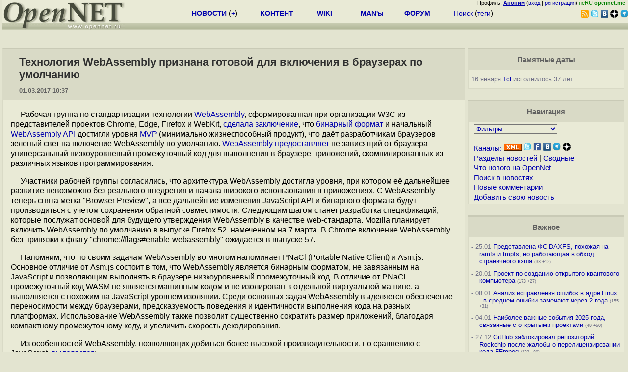

--- FILE ---
content_type: text/html; charset=koi8-r
request_url: https://www.opennet.ru/opennews/art.shtml?num=46117
body_size: 57385
content:
<html>
<head>
<META HTTP-EQUIV="Content-Type" CONTENT="text/html; charset=koi8-r">
<meta name="viewport" content="width=device-width, initial-scale=1">

<link rel="icon" type="image/png" href="/favicon.png">
<link href="/opennet_120.png" rel="apple-touch-icon">
<link href="/opennet_180.png" rel="apple-touch-icon" sizes="180x180">
<link rel="icon" type="image/png" href="/opennet_128.png" sizes="128x128">
<link rel="icon" type="image/png" href="/opennet_192tg.png" sizes="192x192">
<meta property="_og:image" content="https://www.opennet.ru/opennet_192tg.png">

<link rel="alternate" type="application/rss+xml" href="/opennews/opennews_all_utf.rss" title="Все в одном: главные + мини-новости">
<link rel="alternate" type="application/rss+xml" href="/opennews/opennews_full.rss" title="Полные тексты всех новостей">
<link rel="alternate" type="application/rss+xml" href="/opennews/opennews_6.rss" title="OpenNews RSS: главные новости">
<link rel="alternate" type="application/rss+xml" href="/opennews/opennews_mini.rss" title="Mini-News RSS: мини-новости">
<title>Технология WebAssembly признана готовой для включения в браузерах по умолчанию</title>
<script language="JavaScript">
var topnews=[

];
</script>


<script language="JavaScript">
    
  var raw_nowtime=1769535651;
</script>
<script language="JavaScript" src="/getname20.js"></script>
<script language="JavaScript" src="/autoedit.js"></script>
</head>
<body bgcolor="#E3E4D0" text="#000000" link="#0000FF" vlink="#000080" alink="#FF00FF"  onLoad="set_lastload('/');">
<!-- заголовок. начало -->
<LINK REL="stylesheet" href="/opennet4a.css" type="text/css">
<!--htdig_noindex-->
<FORM method="get" action="https://www.opennet.ru/search.shtml">
<aside>
<div style="width: 100%; text-align: right; font-size: 70%; background: #E9EAD6; margin-bottom:-10px;">
Профиль: <b><a href="/~" rel="nofollow" title="/~ - сводная страница участника"><u>Аноним</u></a></b> (<a href="https://www.opennet.ru/cgi-bin/openforum/vsluhboard.cgi?az=login">вход</a> | <a href="https://www.opennet.ru/cgi-bin/openforum/vsluhboard.cgi?az=user_register">регистрация</a>) <span style="color: green;" title="точка входа через CDN Cloudflare без домена RU">неRU <b>opennet.me</b>&nbsp;&nbsp;</span>

</div>

<TABLE BORDER=0 CELLSPACING=0 CELLPADDING=0 WIDTH="100%">
<TR>
<TD width=300 VALIGN="BOTTOM" BGCOLOR="#E9EAD6" style="background: #E9EAD6 url('/back.gif') repeat-x bottom left">
<A HREF="/"><IMG SRC="/opennet2.gif" HEIGHT=60 WIDTH=249 ALT="The OpenNET Project" BORDER="0"></A><br>
</TD>
<TD WIDTH=100 ALIGN=CENTER BGCOLOR="#E9EAD6" style="background: #E9EAD6 url('/back.gif') repeat-x bottom left">

</TD><TD WIDTH=50% ALIGN=CENTER BGCOLOR="#E9EAD6" style="background: #E9EAD6 url('/back.gif') repeat-x bottom left;padding-bottom:10px;">
<table width="100%" border=0>
<tr>
<td width="22%">
 <A HREF="../opennews/" class="h"><b>НОВОСТИ</b></A> (<a href="../news/opennet.shtml" class="h">+</a>)
</td><td width="18%%">
  <A HREF="../mp/" class="h"><b>КОНТЕНТ</b></A>
</td><td width="14%">
  <A HREF="http://wiki.opennet.ru" class="h"><b>WIKI</b></A>
</td><td width="14%">
   <A HREF="../man.shtml" class="h"><b>MAN'ы</b></A>
</td><td width="16%">
   <A HREF="../forum/" class="h"><b>ФОРУМ</b></A>
</td><td width="16%">
<A HREF="../search.shtml" class="h" onMouseOver="document.getElementById('form12').style.display='block';">Поиск</A>&nbsp;(<A HREF="../keywords/" class="h">теги</A>)
<INPUT id="form12" style="display: none;" type="text" size="10" name="words" value="" title='для поиска в google наберите "g фраза"'>
</td></tr>
</table>

</TD><TD align=right WIDTH=20% BGCOLOR="#E9EAD6" style="background: #E9EAD6 url('/back.gif') repeat-x bottom left;padding-bottom:5px;">

<a href="https://www.opennet.ru/opennews/opennews_all_utf.rss"><img src="/img/rss.png" height="16" width="16" alt="RSS" title="RSS" border="0"></a>&nbsp;<a href="https://twitter.com/opennetru"><img src="/twitter.png" height="16" width="16" alt="twitter" title="Twitter" border="0"></a>&nbsp;<a href="https://vk.com/opennet"><img src="/img/vkontakte.gif" height="16" width="16" title="ВКонтакте" border="0"></a>&nbsp;<a href="https://zen.yandex.ru/opennet"><img src="/img/zen.png" height="16" width="16" title="Yandex Zen" border="0"></a><!--&nbsp;<a href="https://www.facebook.com/OpenNet.News/"><img src="/img/facebook.gif" height="16" width="16" title="Facebook" border="0"></a>-->&nbsp;<a href="https://telegram.space/opennet_ru"><img src="/img/telegram2.png" height="16" width="16" title="Telegram" border="0"></a>
</TABLE>
</aside>

<style>
    .hdr_mobile {
	text-align: center; 
	display: none;
	margin: 0px;
	padding: 0px;
    }
</style>
<div class=hdr_mobile>
<div style="margin-left: auto; margin-right: auto; width: 100%; height: 70px; border:1px solid #b0b190; min-width: 360px; max-width: 600px; background: #E9EAD6 url('/back.gif') repeat-x bottom left;">
<div style="float:left; width: 249px; height: 60px; margin-top: 10px;">
<A HREF="/"><IMG SRC="/opennet2_lite.gif" style="height: 60px; width: 249px; border: 1px;" ALT="The OpenNET Project / Index page"></A>
</div>
<div style="float: left; text-align: center; height: 70px; width: 331px; padding: 5px; margin-left: 10px;">
<br><small>[ <a href="/opennews/">новости</a>&nbsp;/<a href="/opennews/?full_lines=15&amp;lines=15&amp;mid_lines=00">+++</a> | <a href="/forum/">форум</a> | <a href="/keywords/">теги</a>
| <a href="tg://resolve?domain=opennet_ru"><img src="/img/telegram2.png" height="16" width="16" title="Telegram" border="0" style="margin-bottom: -4px;"></a>
]</small>
</div>
</div>
</div>
<div style="clear: both;"></div>


<div style="float: left; width: 279; text-align: left;padding-right: 60px;" id=adv>
</div>
<div style="padding-top: 0px;position:absolute;left:50%;margin-left:-235px;width:470px;" id=adv2>
</div>
<div style="width: 279;float: right;" id=adv3>
</div>
<div style="clear: both;"></div>
<br>
</FORM>
<!--/htdig_noindex-->


<!-- заголовок. конец -->
<link rel="STYLESHEET" type="text/css" href="style17.css">
<a name="toptop"></a>
<div class=m_col id=as2>



    <!-- сводные новости. начало -->
    <form action="/cgi-bin/openforum/ch_cat.cgi" method="POST"><table class="thdr2">
<tr><td><h2><a href="https://opennet.ru/46117-webassembly" class="nolink" onClick="return false;"><span id="r_title">
Технология WebAssembly признана готовой для включения в браузерах по умолчанию
</span></a></h2>
<span style="font-size: 10pt;">01.03.2017&nbsp;10:37</span>
</td></tr>
</table>

<table class="ttxt2">
<tr><td class=chtext bgcolor="E9EAD6" id="r_memo" style="padding-top: 15px;">
<p>Рабочая группа по стандартизации технологии <a href="http://webassembly.org">WebAssembly</a>, сформированная при организации W3C из представителей проектов Chrome, Edge, Firefox и WebKit, <a href="https://lists.w3.org/Archives/Public/public-webassembly/2017Feb/0002.html">сделала заключение</a>, что <a href="http://webassembly.org/docs/binary-encoding/">бинарный формат</a> и начальный <a href="http://webassembly.org/docs/js/">WebAssembly API</a> достигли уровня <a href="http://webassembly.org/docs/mvp/">MVP</a>
(минимально жизнеспособный продукт), что даёт разработчикам браузеров зелёный свет на включение WebAssembly по умолчанию. <a href="http://webassembly.org/">WebAssembly</a> <a href="https://www.opennet.ru/opennews/art.shtml?num=42451">предоставляет</a> не зависящий от браузера универсальный низкоуровневый промежуточный код для выполнения в браузере приложений, скомпилированных из различных языков программирования. 


<p>Участники рабочей группы согласились, что архитектура WebAssembly достигла уровня, при котором её дальнейшее развитие невозможно без реального внедрения и начала широкого использования в приложениях. С WebAssembly теперь снята метка "Browser Preview", а все дальнейшие изменения JavaScript API и бинарного формата будут производиться с учётом сохранения обратной совместимости. Следующим шагом станет разработка спецификаций, которые послужат основой для будущего утверждения WebAssembly в качестве web-стандарта. Mozilla планирует включить WebAssembly по умолчанию в выпуске Firefox 52, намеченном на 7 марта. В Chrome включение WebAssembly без привязки к флагу "chrome://flags#enable-webassembly" ожидается в выпуске 57.


<p>Напомним, что по своим задачам WebAssembly во многом напоминает PNaCl (Portable Native Client) и Asm.js. Основное отличие от Asm.js состоит в том, что WebAssembly является бинарным форматом, не завязанным на JavaScript и позволяющим выполнять в браузере низкоуровневый промежуточный код. В отличие от PNaCl, промежуточный код WASM не является машинным кодом и не изолирован в отдельной виртуальной машине, а выполняется с похожим на JavaScript уровнем изоляции. Среди основных задач WebAssembly выделяется обеспечение переносимости между браузерами, предсказуемость поведения и идентичности выполнения кода на разных платформах. Использование WebAssembly также позволит существенно сократить размер приложений, благодаря компактному промежуточному коду, и увеличить скорость декодирования.


<p>Из особенностей WebAssembly, позволяющих добиться более высокой производительности, по сравнению с JavaScript, <a href="https://hacks.mozilla.org/2017/02/what-makes-webassembly-fast/">выделяется</a>:
<ul>
<li class=l> Более компактное представление WebAssembly позволяет сократить время загрузки, по сравнению с загрузкой даже сжатого JavaScript;

<li class=l> Декодирование WebAssembly занимает значительно меньше времени по сравнению с парсингом исходных текстов JavaScript;

<li class=l> Компиляция и оптимизация выполняются быстрее, так как WebAssembly ближе к машинному коду и уже прошёл стадии оптимизации на этапе компиляции разработчиком;

<li class=l> Не требуется выполнение операции повторной оптимизации, учитывающей статистику о переменных, полученную при выполнении приложения,  так как в WebAssembly изначально присутствует информация о типах, которую JavaScript вынужден вычислять на ходу в зависимости от контекста;

<li class=l> Выполнение WebAssembly  занимает меньше времени так как можно обойтись без хитростей и приёмов, которые должен использовать разработчик для повышения производительности JavaScript. Кроме того бинарный формат WebAssembly значительно ближе к машинному коду;

<li class=l> В  WebAssembly не требуется применение сборщика мусора, так как  применяется явное управление памятью.
</ul>

<p>Для разработчиков подготовлен работающий <a href="http://webassembly.org/getting-started/developers-guide/">инструментарий</a> для компиляции модулей WebAssembly из кода на языках  C/C++. Например, для компиляции С/C++/asm.js в WebAssembly можно использовать <a href="https://github.com/kripken/emscripten">Emscripten</a> или созданный на его основе специальный компилятор <a href="https://github.com/WebAssembly/binaryen">Binaryen</a>. Для преобразования тестового формата в бинарный поставляется транслятор <a href="https://github.com/WebAssembly/wabt"> WABT</a>. 













Для компиляции приложений в WebAssembly может быть <a href="http://webassembly.org/getting-started/developers-guide/">использован</a> инструментарий Emscripten.

<br><br>
</td></tr>

<A NAME="link"></a>
<tr bgcolor="#D9DAC6"><td>
<table width="100%" border=0>
<tr>
<td>
<span id="social_link"></span>
</td>
<td style="text-align:right" id=edit_link><span class=vt_d><a href="#toptop" onClick="return page_edit('news',46117);" title="Общедоступная правка в wiki-стиле, дополнение текста приветствуется">исправить</a></span>&nbsp; 
<span id="vt_1_46117" class=vt_d><span class=vt_pp title="всего: +27/-13">+14</span> <a href="#" onClick="return o_vote('1_46117',1);" title="Одобряю"><span class=vt_p>+</span></a>/<a href="#" onClick="return o_vote('1_46117',-1);" title="Осуждаю"><span class=vt_m>&ndash;</span></a></span>
</td>
</tr></table>
</td></tr>
<tr><td>
<ol>
    <li><A HREF="https://lists.w3.org/Archives/Public/public-webassembly/2017Feb/0002.html">Главная ссылка к новости (<u>https://lists.w3.org/Archives/...</u>)</a></li>
    <li><A HREF="https://www.opennet.ru/opennews/art.shtml?num=45403">OpenNews: Chrome, Firefox и Edge перешли на новый этап тестирования технологии WebAssembly</a></li>
    <li><A HREF="https://www.opennet.ru/opennews/art.shtml?num=44051">OpenNews: В Firefox, Chromium и Edge добавлена экспериментальная поддержка WebAssembly</a></li>
    <li><A HREF="https://www.opennet.ru/opennews/art.shtml?num=43651">OpenNews: В JavaScript-движок V8 добавлена поддержка WebAssembly</a></li>
    <li><A HREF="https://www.opennet.ru/opennews/art.shtml?num=42451">OpenNews: Анонсирован WebAssembly, обеспечивающий запуск скомпилированного кода в браузерах</a></li>
    <li><A HREF="https://www.opennet.ru/opennews/art.shtml?num=42559">OpenNews: План развития в Firefox технологий, необходимых для разработки компьютерных игр</a></li>
</ol>
</td></tr>
<tr><td title="При перепечатке указание ссылки на opennet.ru обязательно"><small><font color="#707070">Лицензия:</font> <a href="https://creativecommons.org/licenses/by/3.0/">CC BY 3.0</a></small></td></tr>
<tr><td><small><font color="#707070">Короткая ссылка: https://opennet.ru/46117-webassembly</font></small></td></td></tr>
<tr><td><small><font color="#707070">Ключевые слова:</font> <span id="r_keyword_link"><A HREF="/keywords/webassembly.html">webassembly</A></span></small></td></tr>
</table>
<div id="lenta_nav"></div>
<tr><td><center><small><font color="#505050">При перепечатке указание ссылки на opennet.ru обязательно</font></small></center></td></tr>
<br><br>

<table class="thdr"><tr><td style="text-align:left;"><b>Обсуждение</b> <a href="/openforum/vsluhforumID3/110574.html#TOP" title="Число ответов">(186)</a></td><!--110574--><td align=right style="font: 100% Arial;"><span class=vt_d>
<span id=smode style="display: none;"><a href="/openforum/vsluhforumID3/110574.html" rel="nofollow" onclick="text_type=4;do_switch_thread(110574, 3); return false;" title="Исходный режим">Основной режим</a> |</span>
<a id=smode0 href="/openforum/vsluhforumID3/110574.html" rel="nofollow" onclick="text_type=0;do_switch_thread(110574, 3); return false;" title="Отображение дерева сообщений через Ajax с раскрытием непрочитанных.">Ajax</a> | <a id=smode3 href="/openforum/vsluhforumID3/110574.html" rel="nofollow" onclick="text_type=3;do_switch_thread(110574, 3); return false;" title="Показать сообщения 1 уровня в режиме Ajax">1 уровень</a> | <a id=smode1 href="/openforum/vsluhforumID3/ubb/110574.html#END" rel="nofollow" onclick="text_type=1;do_switch_thread(110574, 3); return false;" title="Ajax списком в порядке публикации. При открытии в новой вкладке - все сообщения с сортировкой по дате.">Линейный</a> | <a href="#" onclick="text_type=5;do_switch_thread(110574, 3); return false;" title="Ajax с сортировкой по рейтингу.">+/-</a> | <a id=openlnk onclick="return open_block(110574, 3, hidden_msg,0);" href="/openforum/vsluhforumID3/110574.html#1" title="Отключает автоскрытие сообщений в ветке. Режим запоминается.">Раскрыть всё</a> |  
<a href="/cgi-bin/openforum/rss_forum.cgi?forum=vsluhforumID3&om=110574" style="color: rgb(255, 102, 0);">RSS</a>
</span><A NAME="comments"></a></td></tr></table><!--110574-->

<table class="ttxt2">
<tr bgcolor="E9EAD6"><td id=ln110574 class=ctxt>
<script language="JavaScript" src="/ajax20.js"></script>
<script language="JavaScript">
var idx_nextans_list = {89:158,5:22,71:144,66:120,22:44,3:4,31:159,9:68,4:7,125:147,17:42,167:202,42:189,7:8,83:105,105:184,8:10,18:20,40:57,10:19,39:74,19:21,26:29,33:34,29:36,36:48,21:28,28:35,35:46,62:86,86:171,46:47,47:70,70:76,79:91,101:127,96:98,98:145,169:170,91:93,94:100,100:102,102:106,133:135,106:108,108:126,153:179,142:143,143:163,185:204}; 
var idx_prevans_list = {158:89,22:5,144:71,120:66,44:22,4:3,159:31,68:9,7:4,147:125,42:17,202:167,189:42,8:7,105:83,184:105,10:8,20:18,57:40,19:10,74:39,21:19,29:26,34:33,36:29,48:36,28:21,35:28,46:35,86:62,171:86,47:46,70:47,76:70,91:79,127:101,98:96,145:98,170:169,93:91,100:94,102:100,106:102,135:133,108:106,126:108,179:153,143:142,163:143,204:185}; 
var idx_anon_list = {'Аноним':5,'Andrey Mitrofanov':0,'Орк':0,'Baz':0,'Crazy Alex':1,'фывфыв':0,'saasd':0,'пох':0,'Zloy':0,'Анонимм':1,'Ю.Т.':0,'Анон Непонимающий':0,'Гостище':0,'Аноним Аналитег':0,'M.':0,'yo':0,'хрю':0,'Докольщик':0,'annonim':0,'Я':1,'Sen':0,'Вулх':0,'Илья':1,'O01eg':0,'Etch':0,'Очередной аноним':0,'anon76906':0,'Виталий':1,'key':1,'иксперд':0,'Алконим':0,'nemo':1,'преподаватель информатики':0,'Злюка':0,'Онаним':0,'sukaslayer':0,'guest':1,'nonemo':0,'Евгений':1};
var idx_ans_map = {110574: {127:[134],32:[66,120],206:[207],71:[138],102:[116,130],18:[87],125:[131],55:[62,86,171],27:[39,74],194:[198],57:[81],151:[166],89:[92],148:[149],31:[69],35:[45,56,103],11:[18,20,40,57],208:[209],106:[133,135],29:[33,34],153:[155],137:[187],60:[61],101:[114],86:[90],62:[67],204:[205],198:[199],17:[38,125,147],147:[148],135:[136],184:[203],191:[195],49:[194],24:[72],187:[188],140:[141],104:[119],124:[193],79:[82,84],96:[101,127],159:[162],47:[52,60],176:[177],8:[13,24],98:[99],117:[129],43:[53],5:[65,89,158],33:[51],21:[26,29,36,48],7:[17,42,189],26:[30],193:[197],99:[115],180:[183],179:[182],72:[83,105,184],162:[174],74:[88],108:[118],115:[121],92:[95],10:[11],207:[208],142:[153,179],91:[96,98,145,169,170,172],167:[173],107:[190],87:[107],133:[137],123:[160],149:[152],39:[49],173:[176],66:[71,144],19:[27],70:[73,77],166:[201],141:[150],144:[157,191],100:[113,117],28:[156],120:[146],134:[140],40:[122],83:[123],192:[196],177:[180],130:[132],53:[58],143:[154],205:[206],42:[59,63,164],22:[32],158:[161],46:[55],105:[124],185:[186],36:[41,43],3:[5,22,44],94:[104],183:[192],9:[23,31,159],146:[151],4:[9,68,85],34:[50],169:[178],164:[165,167,202],171:[175]}}; 
</script>
<div id="infoblock_1"></div>
<a name="3"></a><table class=cblk id="msgshow_3"><tr><td class=chdr><li><a href="/openforum/vsluhforumID3/110574.html#3"><font color="#606060">1.3</font></a>, <a href="/~%E1%CE%CF%CE%C9%CD" class="nick">Аноним</a> (<span title='Через анонимайзер'>-</span>), 10:56, 01/03/2017  [<a href="/cgi-bin/openforum/vsluhboard.cgi?az=post&om=110574&forum=vsluhforumID3&omm=3&news_key=46117" rel="nofollow">ответить</a>] [<a href="/openforum/vsluhforumID3/110574.html#3" onClick="return open_comments(110574,3,1);" title="Показать все нераскрытые сообщения в подветке">&#65122;&#65122;&#65122;</a>] [<a href="#" onClick="return collapse_comments(110574,3,3,1);" title="Свернуть ветку">&nbsp;&middot;&nbsp;&middot;&nbsp;&middot;&nbsp;</a>] &nbsp;<script>s_n_a2(1488347791,'Аноним','vsluhforumID3', 110574, 3)</script>
</td><td class=chdr2><span id="vt_2_3_110574_3" class=vt_d2><span class=vt_pp title="всего: +39/-10">+29</span> <a href="#" onClick="return o_vote('2_3_110574_3',1);" title="Полезно, одобряю"><span class=vt_p>+</span></a>/<a href="#" onClick="return o_vote('2_3_110574_3',-1);" title="Мусорный комментарий"><span class=vt_m>&ndash;</span></a></span></td></tr><tr><td class=ctxt colspan=2 style="border-left:3px solid #C9CAB6;">
Вирусокодеры уже потирают ручки.
<br></td></tr><tr><td colspan=2>&nbsp;</td></tr></table>

<div id=actshow_0_1>

<table class=cblk><tr><td width="3%" class=line>&nbsp;</td><td width="97%">

<a name="5"></a><table class=cblk id="msgshow_5"><tr><td class=chdr><li><a href="/openforum/vsluhforumID3/110574.html#5"><font color="#606060">2.5</font></a>, <a href="/~Andrey%20Mitrofanov" class="nick">Andrey Mitrofanov</a> (<span title='Ник без авторизации'>?</span>), 11:03, 01/03/2017 [<a href=#3 title='к родителю'>^</a>] [<a href=#3 title='на 1 уровень'>^^</a>] [<a href=#lenta_nav title='вверх'>^^^</a>] [<a href="/cgi-bin/openforum/vsluhboard.cgi?az=post&om=110574&forum=vsluhforumID3&omm=5&news_key=46117" rel="nofollow">ответить</a>] &nbsp;<script>s_n_a2(1488348214,'Andrey Mitrofanov','vsluhforumID3', 110574, 5)</script>
</td><td class=chdr2><span id="vt_2_3_110574_5" class=vt_d2><span class=vt_pp title="всего: +31/-2">+29</span> <a href="#" onClick="return o_vote('2_3_110574_5',1);" title="Полезно, одобряю"><span class=vt_p>+</span></a>/<a href="#" onClick="return o_vote('2_3_110574_5',-1);" title="Мусорный комментарий"><span class=vt_m>&ndash;</span></a></span></td></tr><tr><td class=ctxt colspan=2 >
<font color=#606060>&gt; Вирусокодеры уже потирают ручки.</font>
<p>Продавцы антивирусов аж подпрыгивают в нетерпеньи.
<br></td></tr><tr><td colspan=2>&nbsp;</td></tr></table>


<table class=cblk><tr><td width="3%" class=line>&nbsp;</td><td width="97%">

<a name="65"></a><table class=cblk id="msgshow_65"><tr><td class=chdr><li><a href="/openforum/vsluhforumID3/110574.html#65"><font color="#606060">3.65</font></a>, <a href="/~%EF%D2%CB" class="nick">Орк</a> (<span title='Ник без авторизации'>?</span>), 13:48, 01/03/2017 [<a href=#5 title='к родителю'>^</a>] [<a href=#3 title='на 1 уровень'>^^</a>] [<a href=#lenta_nav title='вверх'>^^^</a>] [<a href="/cgi-bin/openforum/vsluhboard.cgi?az=post&om=110574&forum=vsluhforumID3&omm=65&news_key=46117" rel="nofollow">ответить</a>] &nbsp;<script>s_n_a2(1488358117,'Орк','vsluhforumID3', 110574, 65)</script>
</td><td class=chdr2><span id="vt_2_3_110574_65" class=vt_d2><span class=vt_pp title="всего: +24/-1">+23</span> <a href="#" onClick="return o_vote('2_3_110574_65',1);" title="Полезно, одобряю"><span class=vt_p>+</span></a>/<a href="#" onClick="return o_vote('2_3_110574_65',-1);" title="Мусорный комментарий"><span class=vt_m>&ndash;</span></a></span></td></tr><tr><td class=ctxt colspan=2 >
Некогда подпрыгивать, вирусы сами себя не напишут.
<br></td></tr><tr><td colspan=2>&nbsp;</td></tr></table>



<a name="89"></a><table class=cblk id="msgshow_89"><tr><td class=chdr><li><a href="/openforum/vsluhforumID3/110574.html#89"><font color="#606060">3.89</font></a>, <a href="/~Baz" class="nick">Baz</a> (<span title='Ник без авторизации'>?</span>), 16:05, 01/03/2017 [<a href=#5 title='к родителю'>^</a>] [<a href=#3 title='на 1 уровень'>^^</a>] [<a href=#lenta_nav title='вверх'>^^^</a>] [<a href="/cgi-bin/openforum/vsluhboard.cgi?az=post&om=110574&forum=vsluhforumID3&omm=89&news_key=46117" rel="nofollow">ответить</a>] &nbsp;<script>s_n_a2(1488366312,'Baz','vsluhforumID3', 110574, 89)</script>
</td><td class=chdr2><span id="vt_2_3_110574_89" class=vt_d2><span class=vt_pp title="всего: +9/-2">+7</span> <a href="#" onClick="return o_vote('2_3_110574_89',1);" title="Полезно, одобряю"><span class=vt_p>+</span></a>/<a href="#" onClick="return o_vote('2_3_110574_89',-1);" title="Мусорный комментарий"><span class=vt_m>&ndash;</span></a></span></td></tr><tr><td class=ctxt colspan=2 >
о чём вы? это же одни и те же люди! )))
<br></td></tr><tr><td colspan=2>&nbsp;</td></tr></table>


<table class=cblk><tr><td width="3%" class=line>&nbsp;</td><td width="97%">

<a name="92"></a><table class=cblk id="msgshow_92"><tr><td class=chdr><li><a href="/openforum/vsluhforumID3/110574.html#92"><font color="#606060">4.92</font></a>, <a href="/~%E6%C9%CC%C9%D0%D0%20%E6%C9%CC%C9%D0%D0%CF%D7%C9%DE" class="nick">Филипп Филиппович</a> (<span title='Авторизован'>ok</span>), 16:12, 01/03/2017 [<a href=#89 title='к родителю'>^</a>] [<a href=#3 title='на 1 уровень'>^^</a>] [<a href=#lenta_nav title='вверх'>^^^</a>] [<a href="/cgi-bin/openforum/vsluhboard.cgi?az=post&om=110574&forum=vsluhforumID3&omm=92&news_key=46117" rel="nofollow">ответить</a>] &nbsp;<script>s_n_a2(1488366726,'Филипп Филиппович','vsluhforumID3', 110574, 92)</script>
</td><td class=chdr2><span id="vt_2_3_110574_92" class=vt_d2><a href="#" onClick="return o_vote('2_3_110574_92',1);" title="Полезно, одобряю"><span class=vt_p>+</span></a>/<a href="#" onClick="return o_vote('2_3_110574_92',-1);" title="Мусорный комментарий"><span class=vt_m>&ndash;</span></a></span></td></tr><tr><td class=ctxt colspan=2 >
<a href="/~%E6%C9%CC%C9%D0%D0%20%E6%C9%CC%C9%D0%D0%CF%D7%C9%DE"><img src="/avatar/68e3b17597444cd28f79308f1411c5bc.jpg" width=40 height=40 border=0 align=right></a>Но на разных этапах своей эволюции. Сначала калечат, потом лечат. ))
<br></td></tr><tr><td colspan=2>&nbsp;</td></tr></table>


<table class=cblk><tr><td width="3%" class=line>&nbsp;</td><td width="97%">

<a name="95"></a><table class=cblk id="msgshow_95"><tr><td class=chdr><li><a href="/openforum/vsluhforumID3/110574.html#95"><font color="#606060">5.95</font></a>, <a href="/~chinarulezzz" class="nick">chinarulezzz</a> (<span title='Авторизован'>ok</span>), 16:19, 01/03/2017 [<a href=#92 title='к родителю'>^</a>] [<a href=#3 title='на 1 уровень'>^^</a>] [<a href=#lenta_nav title='вверх'>^^^</a>] [<a href="/cgi-bin/openforum/vsluhboard.cgi?az=post&om=110574&forum=vsluhforumID3&omm=95&news_key=46117" rel="nofollow">ответить</a>] &nbsp;<script>s_n_a2(1488367197,'chinarulezzz','vsluhforumID3', 110574, 95)</script>
</td><td class=chdr2><span id="vt_2_3_110574_95" class=vt_d2><a href="#" onClick="return o_vote('2_3_110574_95',1);" title="Полезно, одобряю"><span class=vt_p>+</span></a>/<a href="#" onClick="return o_vote('2_3_110574_95',-1);" title="Мусорный комментарий"><span class=vt_m>&ndash;</span></a></span></td></tr><tr><td class=ctxt colspan=2 >
<a href="/~chinarulezzz"><img src="/avatar/2229d960ef100087e575f5b51c0a03f6.jpg" width=40 height=40 border=0 align=right></a>А потом наоборот.
<br></td></tr><tr><td colspan=2>&nbsp;</td></tr></table>

</td></tr></table>
</td></tr></table>


<a name="158"></a><table class=cblk id="msgshow_158"><tr><td class=chdr><li><a href="/openforum/vsluhforumID3/110574.html#158"><font color="#606060">3.158</font></a>, <a href="/~%E1%CE%CF%CE%C9%CD" class="nick">Аноним</a> (<span title='Через анонимайзер'>-</span>), 10:34, 02/03/2017 [<a href=#5 title='к родителю'>^</a>] [<a href=#3 title='на 1 уровень'>^^</a>] [<a href=#lenta_nav title='вверх'>^^^</a>] [<a href="/cgi-bin/openforum/vsluhboard.cgi?az=post&om=110574&forum=vsluhforumID3&omm=158&news_key=46117" rel="nofollow">ответить</a>] &nbsp;<script>s_n_a2(1488432896,'Аноним','vsluhforumID3', 110574, 158)</script>
</td><td class=chdr2><span id="vt_2_3_110574_158" class=vt_d2><span class=vt_pp title="всего: +1/-0">+1</span> <a href="#" onClick="return o_vote('2_3_110574_158',1);" title="Полезно, одобряю"><span class=vt_p>+</span></a>/<a href="#" onClick="return o_vote('2_3_110574_158',-1);" title="Мусорный комментарий"><span class=vt_m>&ndash;</span></a></span></td></tr><tr><td class=ctxt colspan=2 >
вот кто подпрыгивает в нетерпении - так это копирасты. опять штульмана прокинули, не включив в спецификацию поле для лицензии.
<br></td></tr><tr><td colspan=2>&nbsp;</td></tr></table>


<table class=cblk><tr><td width="3%" class=line>&nbsp;</td><td width="97%">

<a name="161"></a><table class=cblk id="msgshow_161"><tr><td class=chdr><li><a href="/openforum/vsluhforumID3/110574.html#161"><font color="#606060">4.161</font></a>, <a href="/~Andrey%20Mitrofanov">Andrey Mitrofanov</a> (<span title='Ник без авторизации'>?</span>), 11:15, 02/03/2017 [<a href=#158 title='к родителю'>^</a>] [<a href=#3 title='на 1 уровень'>^^</a>] [<a href=#lenta_nav title='вверх'>^^^</a>] [<a href="/cgi-bin/openforum/vsluhboard.cgi?az=post&om=110574&forum=vsluhforumID3&omm=161&news_key=46117" rel="nofollow">ответить</a>]  &nbsp;<script>s_n_a2(1488435303,'Andrey Mitrofanov','vsluhforumID3', 110574, 161)</script></td><td class=chdr2><span id="vt_2_3_110574_161" class=vt_d2><a href="#" onClick="return o_vote('2_3_110574_161',1);" title="Полезно, одобряю"><span class=vt_p>+</span></a>/<a href="#" onClick="return o_vote('2_3_110574_161',-1);" title="Мусорный комментарий"><span class=vt_m>&ndash;</span></a></span></td></tr><tr><td class=ctxt colspan=2  id=t110574_161><div id=thd110574_161 onclick="do_show_thread0(110574,161,3);" style="font-size: 90%; color: #606060">Опять 25    Копирасты точно так же, как Столман не смогут написать своё  ниизяаа... <font color="#A07070">большой текст свёрнут, <a onclick="return do_show_thread0(110574,161,3);" href="/cgi-bin/openforum/vsluhboard.cgi?az=show_thread&om=110574&forum=vsluhforumID3&omm=161" rel="nofollow">показать</a></div></td></tr><tr><td colspan=2>&nbsp;</td></tr></table>
</td></tr></table>
</td></tr></table>


<a name="22"></a><table class=cblk id="msgshow_22"><tr><td class=chdr><li><a href="/openforum/vsluhforumID3/110574.html#22"><font color="#606060">2.22</font></a>, <a href="/~Crazy%20Alex" class="nick">Crazy Alex</a> (<span title='Ник без авторизации'>??</span>), 11:45, 01/03/2017 [<a href=#3 title='к родителю'>^</a>] [<a href=#3 title='на 1 уровень'>^^</a>] [<a href=#lenta_nav title='вверх'>^^^</a>] [<a href="/cgi-bin/openforum/vsluhboard.cgi?az=post&om=110574&forum=vsluhforumID3&omm=22&news_key=46117" rel="nofollow">ответить</a>] &nbsp;<script>s_n_a2(1488350737,'Crazy Alex','vsluhforumID3', 110574, 22)</script>
</td><td class=chdr2><span id="vt_2_3_110574_22" class=vt_d2><span class=vt_pp title="всего: +17/-4">+13</span> <a href="#" onClick="return o_vote('2_3_110574_22',1);" title="Полезно, одобряю"><span class=vt_p>+</span></a>/<a href="#" onClick="return o_vote('2_3_110574_22',-1);" title="Мусорный комментарий"><span class=vt_m>&ndash;</span></a></span></td></tr><tr><td class=ctxt colspan=2 >
Они тут при чём? Эта штука не опаснее (и не безопаснее) джаваскрипта
<br></td></tr><tr><td colspan=2>&nbsp;</td></tr></table>


<table class=cblk><tr><td width="3%" class=line>&nbsp;</td><td width="97%">

<a name="32"></a><table class=cblk id="msgshow_32"><tr><td class=chdr><li><a href="/openforum/vsluhforumID3/110574.html#32"><font color="#606060">3.32</font></a>, <a href="/~%C6%D9%D7%C6%D9%D7" class="nick">фывфыв</a> (<span title='Ник без авторизации'>?</span>), 12:05, 01/03/2017 [<a href=#22 title='к родителю'>^</a>] [<a href=#3 title='на 1 уровень'>^^</a>] [<a href=#lenta_nav title='вверх'>^^^</a>] [<a href="/cgi-bin/openforum/vsluhboard.cgi?az=post&om=110574&forum=vsluhforumID3&omm=32&news_key=46117" rel="nofollow">ответить</a>] &nbsp;<script>s_n_a2(1488351900,'фывфыв','vsluhforumID3', 110574, 32)</script>
</td><td class=chdr2><span id="vt_2_3_110574_32" class=vt_d2><span class=vt_mm title="всего: +3/-7">&ndash;4</span> <a href="#" onClick="return o_vote('2_3_110574_32',1);" title="Полезно, одобряю"><span class=vt_p>+</span></a>/<a href="#" onClick="return o_vote('2_3_110574_32',-1);" title="Мусорный комментарий"><span class=vt_m>&ndash;</span></a></span></td></tr><tr><td class=ctxt colspan=2 >
JS гораздо легче анализировать, собственно есть расширения, которые этим и занимаются. С WASM нужен полноценный антивирус.
<br></td></tr><tr><td colspan=2>&nbsp;</td></tr></table>


<table class=cblk><tr><td width="3%" class=line>&nbsp;</td><td width="97%">

<a name="66"></a><table class=cblk id="msgshow_66"><tr><td class=chdr><li><a href="/openforum/vsluhforumID3/110574.html#66"><font color="#606060">4.66</font></a>, <a href="/~Crazy%20Alex" class="nick">Crazy Alex</a> (<span title='Авторизован'>ok</span>), 13:52, 01/03/2017 [<a href=#32 title='к родителю'>^</a>] [<a href=#3 title='на 1 уровень'>^^</a>] [<a href=#lenta_nav title='вверх'>^^^</a>] [<a href="/cgi-bin/openforum/vsluhboard.cgi?az=post&om=110574&forum=vsluhforumID3&omm=66&news_key=46117" rel="nofollow">ответить</a>] &nbsp;<script>s_n_a2(1488358343,'Crazy Alex','vsluhforumID3', 110574, 66)</script>
</td><td class=chdr2><span id="vt_2_3_110574_66" class=vt_d2><span class=vt_pp title="всего: +4/-0">+4</span> <a href="#" onClick="return o_vote('2_3_110574_66',1);" title="Полезно, одобряю"><span class=vt_p>+</span></a>/<a href="#" onClick="return o_vote('2_3_110574_66',-1);" title="Мусорный комментарий"><span class=vt_m>&ndash;</span></a></span></td></tr><tr><td class=ctxt colspan=2 >
<a href="/~Crazy%20Alex"><img src="/avatar/87d5698d295a2bbc1274d6aca4baa065.jpg" width=40 height=40 border=0 align=right></a>Поанализируй asm.js, угу. Который, кстати, может (ценой потерь производительности, правда) в любой момент дёрнуть JS API и DOM. Здесь же - всё в рамках песочницы, интерфейсы вовне явно отделены.
<br></td></tr><tr><td colspan=2>&nbsp;</td></tr></table>


<table class=cblk><tr><td width="3%" class=line>&nbsp;</td><td width="97%">

<a name="71"></a><table class=cblk id="msgshow_71"><tr><td class=chdr><li><a href="/openforum/vsluhforumID3/110574.html#71"><font color="#606060">5.71</font></a>, <a href="/~Iaaa" class="nick">Iaaa</a> (<span title='Авторизован'>ok</span>), 14:03, 01/03/2017 [<a href=#66 title='к родителю'>^</a>] [<a href=#3 title='на 1 уровень'>^^</a>] [<a href=#lenta_nav title='вверх'>^^^</a>] [<a href="/cgi-bin/openforum/vsluhboard.cgi?az=post&om=110574&forum=vsluhforumID3&omm=71&news_key=46117" rel="nofollow">ответить</a>] &nbsp;<script>s_n_a2(1488359000,'Iaaa','vsluhforumID3', 110574, 71)</script>
</td><td class=chdr2><span id="vt_2_3_110574_71" class=vt_d2><span class=vt_pp title="всего: +4/-0">+4</span> <a href="#" onClick="return o_vote('2_3_110574_71',1);" title="Полезно, одобряю"><span class=vt_p>+</span></a>/<a href="#" onClick="return o_vote('2_3_110574_71',-1);" title="Мусорный комментарий"><span class=vt_m>&ndash;</span></a></span></td></tr><tr><td class=ctxt colspan=2 >
<a href="/~Iaaa"><img src="/avatar/c0b0cf57465b5b721746a607b6d0bb17.jpg" width=40 height=40 border=0 align=right></a>Добавлю пример из рабочего проекта. Будет очень интересно посмотреть результаты анализа этого JavaScript кода.
<p> HEAP32&#091;$0&gt;&gt;2&#093; = $fp$0$lcssa;
<br> $35 = HEAP32&#091;$handle&gt;&gt;2&#093;&#124;0;
<br> $36 = HEAP32&#091;$35&gt;&gt;2&#093;&#124;0;
<br> $37 = $36 &gt;&gt;&gt; 16;
<br> $38 = (($37) + -1)&#124;0;
<br> $39 = (($35) + ($38&lt;&lt;2)&#124;0);
<br> $40 = HEAP32&#091;$39&gt;&gt;2&#093;&#124;0;
<br> $41 = $40;
<br> $i5$0548 = 0;
<br> while(1) &#123;
<br>&nbsp;&nbsp;$42 = (((($handle)) + 24&#124;0) + ($i5$0548&lt;&lt;2)&#124;0);
<br>&nbsp;&nbsp;HEAP32&#091;$42&gt;&gt;2&#093; = 54;
<br>&nbsp;&nbsp;$43 = (($i5$0548) + 1)&#124;0;
<br>&nbsp;&nbsp;$exitcond = ($43&#124;0)==(272);
<br>&nbsp;&nbsp;if ($exitcond) &#123;
<br>&nbsp;&nbsp; break;
<br>&nbsp;&nbsp;&#125; else &#123;
<br>&nbsp;&nbsp; $i5$0548 = $43;
<br>&nbsp;&nbsp;&#125;
<br> &#125;
<br> $44 = ((($handle)) + 24&#124;0);
<br> HEAP32&#091;$44&gt;&gt;2&#093; = 54;
<br> $45 = ((($handle)) + 36&#124;0);
<br> HEAP32&#091;$45&gt;&gt;2&#093; = 566;
<br> $46 = $userdata$0$lcssa;
<br> $47 = ((($handle)) + 40&#124;0);
<br> HEAP32&#091;$47&gt;&gt;2&#093; = $46;
<br></td></tr><tr><td colspan=2>&nbsp;</td></tr></table>


<table class=cblk><tr><td width="3%" class=line>&nbsp;</td><td width="97%">

<a name="138"></a><table class=cblk id="msgshow_138"><tr><td class=chdr><li><a href="/openforum/vsluhforumID3/110574.html#138"><font color="#606060">6.138</font></a>, <a href="/~saasd" class="nick">saasd</a> (<span title='Ник без авторизации'>?</span>), 19:25, 01/03/2017 [<a href=#71 title='к родителю'>^</a>] [<a href=#3 title='на 1 уровень'>^^</a>] [<a href=#lenta_nav title='вверх'>^^^</a>] [<a href="/cgi-bin/openforum/vsluhboard.cgi?az=post&om=110574&forum=vsluhforumID3&omm=138&news_key=46117" rel="nofollow">ответить</a>] &nbsp;<script>s_n_a2(1488378346,'saasd','vsluhforumID3', 110574, 138)</script>
</td><td class=chdr2><span id="vt_2_3_110574_138" class=vt_d2><span class=vt_pp title="всего: +1/-0">+1</span> <a href="#" onClick="return o_vote('2_3_110574_138',1);" title="Полезно, одобряю"><span class=vt_p>+</span></a>/<a href="#" onClick="return o_vote('2_3_110574_138',-1);" title="Мусорный комментарий"><span class=vt_m>&ndash;</span></a></span></td></tr><tr><td class=ctxt colspan=2 >
А вот вам на WASM (и это не бинарный вид).
<p>&nbsp;&nbsp;(func $fact (type $rustfn-0-2) (param $0 i32) (result i32)
<br>&nbsp;&nbsp;&nbsp;&nbsp;(local $1 i32)
<br>&nbsp;&nbsp;&nbsp;&nbsp;(local $2 i32)
<br>&nbsp;&nbsp;&nbsp;&nbsp;(set_local $2
<br>&nbsp;&nbsp;&nbsp;&nbsp;&nbsp;&nbsp;(i32.load
<br>&nbsp;&nbsp;&nbsp;&nbsp;&nbsp;&nbsp;&nbsp;&nbsp;(i32.const 0)
<br>&nbsp;&nbsp;&nbsp;&nbsp;&nbsp;&nbsp;)
<br>&nbsp;&nbsp;&nbsp;&nbsp;)
<br>&nbsp;&nbsp;&nbsp;&nbsp;(set_local $1
<br>&nbsp;&nbsp;&nbsp;&nbsp;&nbsp;&nbsp;(i32.const 1)
<br>&nbsp;&nbsp;&nbsp;&nbsp;)
<br>&nbsp;&nbsp;&nbsp;&nbsp;(loop $shape$2$break $shape$2$continue
<br>&nbsp;&nbsp;&nbsp;&nbsp;&nbsp;&nbsp;(br_if $shape$2$break
<br>&nbsp;&nbsp;&nbsp;&nbsp;&nbsp;&nbsp;&nbsp;&nbsp;(i32.le_s
<br>&nbsp;&nbsp;&nbsp;&nbsp;&nbsp;&nbsp;&nbsp;&nbsp;&nbsp;&nbsp;(get_local $0)
<br>&nbsp;&nbsp;&nbsp;&nbsp;&nbsp;&nbsp;&nbsp;&nbsp;&nbsp;&nbsp;(i32.const 0)
<br>&nbsp;&nbsp;&nbsp;&nbsp;&nbsp;&nbsp;&nbsp;&nbsp;)
<br>&nbsp;&nbsp;&nbsp;&nbsp;&nbsp;&nbsp;)
<br>&nbsp;&nbsp;&nbsp;&nbsp;&nbsp;&nbsp;(set_local $1
<br>&nbsp;&nbsp;&nbsp;&nbsp;&nbsp;&nbsp;&nbsp;&nbsp;(i32.mul
<br>&nbsp;&nbsp;&nbsp;&nbsp;&nbsp;&nbsp;&nbsp;&nbsp;&nbsp;&nbsp;(get_local $1)
<br>&nbsp;&nbsp;&nbsp;&nbsp;&nbsp;&nbsp;&nbsp;&nbsp;&nbsp;&nbsp;(get_local $0)
<br>&nbsp;&nbsp;&nbsp;&nbsp;&nbsp;&nbsp;&nbsp;&nbsp;)
<br>&nbsp;&nbsp;&nbsp;&nbsp;&nbsp;&nbsp;)
<br>&nbsp;&nbsp;&nbsp;&nbsp;&nbsp;&nbsp;(set_local $0
<br>&nbsp;&nbsp;&nbsp;&nbsp;&nbsp;&nbsp;&nbsp;&nbsp;(i32.sub
<br>&nbsp;&nbsp;&nbsp;&nbsp;&nbsp;&nbsp;&nbsp;&nbsp;&nbsp;&nbsp;(get_local $0)
<br>&nbsp;&nbsp;&nbsp;&nbsp;&nbsp;&nbsp;&nbsp;&nbsp;&nbsp;&nbsp;(i32.const 1)
<br>&nbsp;&nbsp;&nbsp;&nbsp;&nbsp;&nbsp;&nbsp;&nbsp;)
<br>&nbsp;&nbsp;&nbsp;&nbsp;&nbsp;&nbsp;)
<br>&nbsp;&nbsp;&nbsp;&nbsp;&nbsp;&nbsp;(br $shape$2$continue)
<br>&nbsp;&nbsp;&nbsp;&nbsp;)
<br>&nbsp;&nbsp;&nbsp;&nbsp;(i32.store
<br>&nbsp;&nbsp;&nbsp;&nbsp;&nbsp;&nbsp;(i32.const 0)
<br>&nbsp;&nbsp;&nbsp;&nbsp;&nbsp;&nbsp;(get_local $2)
<br>&nbsp;&nbsp;&nbsp;&nbsp;)
<br>&nbsp;&nbsp;&nbsp;&nbsp;(get_local $1)
<br>&nbsp;&nbsp;)
<br></td></tr><tr><td colspan=2>&nbsp;</td></tr></table>

</td></tr></table>


<a name="144"></a><table class=cblk id="msgshow_144"><tr><td class=chdr><li><a href="/openforum/vsluhforumID3/110574.html#144"><font color="#606060">5.144</font></a>, <a href="/~%D0%CF%C8">пох</a> (<span title='Ник без авторизации'>?</span>), 00:04, 02/03/2017 [<a href=#66 title='к родителю'>^</a>] [<a href=#3 title='на 1 уровень'>^^</a>] [<a href=#lenta_nav title='вверх'>^^^</a>] [<a href="/cgi-bin/openforum/vsluhboard.cgi?az=post&om=110574&forum=vsluhforumID3&omm=144&news_key=46117" rel="nofollow">ответить</a>]  &nbsp;<script>s_n_a2(1488395066,'пох','vsluhforumID3', 110574, 144)</script></td><td class=chdr2><span id="vt_2_3_110574_144" class=vt_d2><a href="#" onClick="return o_vote('2_3_110574_144',1);" title="Полезно, одобряю"><span class=vt_p>+</span></a>/<a href="#" onClick="return o_vote('2_3_110574_144',-1);" title="Мусорный комментарий"><span class=vt_m>&ndash;</span></a></span></td></tr><tr><td class=ctxt colspan=2  id=t110574_144><div id=thd110574_144 onclick="do_show_thread0(110574,144,3);" style="font-size: 90%; color: #606060">а зачем   обнаружен и заблокирован asm js - то ли реклама, то ли троян  - ничего... <font color="#A07070">большой текст свёрнут, <a onclick="return do_show_thread0(110574,144,3);" href="/cgi-bin/openforum/vsluhboard.cgi?az=show_thread&om=110574&forum=vsluhforumID3&omm=144" rel="nofollow">показать</a></div></td></tr><tr><td colspan=2>&nbsp;</td></tr></table>

<table class=cblk><tr><td width="3%" class=line>&nbsp;</td><td width="97%">

<a name="157"></a><table class=cblk id="msgshow_157"><tr><td class=chdr><li><a href="/openforum/vsluhforumID3/110574.html#157"><font color="#606060">6.157</font></a>, <a href="/~Zloy" class="nick">Zloy</a> (<span title='Ник без авторизации'>?</span>), 05:10, 02/03/2017 [<a href=#144 title='к родителю'>^</a>] [<a href=#3 title='на 1 уровень'>^^</a>] [<a href=#lenta_nav title='вверх'>^^^</a>] [<a href="/cgi-bin/openforum/vsluhboard.cgi?az=post&om=110574&forum=vsluhforumID3&omm=157&news_key=46117" rel="nofollow">ответить</a>] &nbsp;<script>s_n_a2(1488413455,'Zloy','vsluhforumID3', 110574, 157)</script>
</td><td class=chdr2><span id="vt_2_3_110574_157" class=vt_d2><span class=vt_mm title="всего: +0/-2">&ndash;2</span> <a href="#" onClick="return o_vote('2_3_110574_157',1);" title="Полезно, одобряю"><span class=vt_p>+</span></a>/<a href="#" onClick="return o_vote('2_3_110574_157',-1);" title="Мусорный комментарий"><span class=vt_m>&ndash;</span></a></span></td></tr><tr><td class=ctxt colspan=2 >
Скобки то надо правильно расставлять.
<br></td></tr><tr><td colspan=2>&nbsp;</td></tr></table>



<a name="191"></a><table class=cblk id="msgshow_191"><tr><td class=chdr><li><a href="/openforum/vsluhforumID3/110574.html#191"><font color="#606060">6.191</font></a>, <a href="/~%E1%CE%CF%CE%C9%CD" class="nick">Аноним</a> (<span title='Через анонимайзер'>-</span>), 19:07, 05/03/2017 [<a href=#144 title='к родителю'>^</a>] [<a href=#3 title='на 1 уровень'>^^</a>] [<a href=#lenta_nav title='вверх'>^^^</a>] [<a href="/cgi-bin/openforum/vsluhboard.cgi?az=post&om=110574&forum=vsluhforumID3&omm=191&news_key=46117" rel="nofollow">ответить</a>] &nbsp;<script>s_n_a2(1488722843,'Аноним','vsluhforumID3', 110574, 191)</script>
</td><td class=chdr2><span id="vt_2_3_110574_191" class=vt_d2><a href="#" onClick="return o_vote('2_3_110574_191',1);" title="Полезно, одобряю"><span class=vt_p>+</span></a>/<a href="#" onClick="return o_vote('2_3_110574_191',-1);" title="Мусорный комментарий"><span class=vt_m>&ndash;</span></a></span></td></tr><tr><td class=ctxt colspan=2 >
<font color=#606060>&gt; А с внедрением этой хрени во все браузеры, получим что скоро ни один сайт без нее вообще не откроется - и не спрашивайте меня, зачем.</font>
<p>А что мы тут можем сделать?
<br></td></tr><tr><td colspan=2>&nbsp;</td></tr></table>


<table class=cblk><tr><td width="3%" class=line>&nbsp;</td><td width="97%">

<a name="195"></a><table class=cblk id="msgshow_195"><tr><td class=chdr><li><a href="/openforum/vsluhforumID3/110574.html#195"><font color="#606060">7.195</font></a>, <a href="/~%E1%CE%CF%CE%C9%CD%CD" class="nick">Анонимм</a> (<span title='Ник без авторизации'>??</span>), 03:04, 06/03/2017 [<a href=#191 title='к родителю'>^</a>] [<a href=#3 title='на 1 уровень'>^^</a>] [<a href=#lenta_nav title='вверх'>^^^</a>] [<a href="/cgi-bin/openforum/vsluhboard.cgi?az=post&om=110574&forum=vsluhforumID3&omm=195&news_key=46117" rel="nofollow">ответить</a>] &nbsp;<script>s_n_a2(1488751452,'Анонимм','vsluhforumID3', 110574, 195)</script>
</td><td class=chdr2><span id="vt_2_3_110574_195" class=vt_d2><a href="#" onClick="return o_vote('2_3_110574_195',1);" title="Полезно, одобряю"><span class=vt_p>+</span></a>/<a href="#" onClick="return o_vote('2_3_110574_195',-1);" title="Мусорный комментарий"><span class=vt_m>&ndash;</span></a></span></td></tr><tr><td class=ctxt colspan=2 >
<font color=#606060>&gt; А что мы тут можем сделать?</font>
<p>Двуякий ответ:
<br>1. Создавать самим и пиарить создание сайтов, работающих и без WA/JS/ненужное_зачеркнуть.
<br>1. Со стороны браузера пилить лису (опенсорс же) так, чтобы даже всё, чего будут требовать сайты - работало, а &quot;лампочка светила, но &#091;Сс&#093;вета не давала&quot;, т.е. умалчиваемые цели корпорашников не достигались (какие? - да, придётся подумать; с чего-то ж тут некоторые в полуистерике) - тогда они и сами полезут, как давеча полезли от тотального AdBlock'а.
<p>Нужно работать во имя интересов пользователя - вот что мы может сделать.
<br></td></tr><tr><td colspan=2>&nbsp;</td></tr></table>

</td></tr></table>
</td></tr></table>
</td></tr></table>


<a name="120"></a><table class=cblk id="msgshow_120"><tr><td class=chdr><li><a href="/openforum/vsluhforumID3/110574.html#120"><font color="#606060">4.120</font></a>, <a href="/~Ordu" class="nick">Ordu</a> (<span title='Авторизован'>ok</span>), 18:24, 01/03/2017 [<a href=#32 title='к родителю'>^</a>] [<a href=#3 title='на 1 уровень'>^^</a>] [<a href=#lenta_nav title='вверх'>^^^</a>] [<a href="/cgi-bin/openforum/vsluhboard.cgi?az=post&om=110574&forum=vsluhforumID3&omm=120&news_key=46117" rel="nofollow">ответить</a>] &nbsp;<script>s_n_a2(1488374685,'Ordu','vsluhforumID3', 110574, 120)</script>
</td><td class=chdr2><span id="vt_2_3_110574_120" class=vt_d2><span class=vt_pp title="всего: +2/-0">+2</span> <a href="#" onClick="return o_vote('2_3_110574_120',1);" title="Полезно, одобряю"><span class=vt_p>+</span></a>/<a href="#" onClick="return o_vote('2_3_110574_120',-1);" title="Мусорный комментарий"><span class=vt_m>&ndash;</span></a></span></td></tr><tr><td class=ctxt colspan=2 >
<a href="/~Ordu"><img src="/avatar/f2ce01df414acbe693c377f279540a19.jpg" width=40 height=40 border=0 align=right></a><font color=#606060>&gt; С WASM нужен полноценный антивирус.</font>
<p>Это называется не антивирус, а дизассемблер. И есть довольно крутые решения, типа того же IDA. Правда я не в курсе как там в нынешние времена обстоят дела с открытыми/бесплатными решениями для таких задач. Десять лет назад всё было очень печально. Но тотальное распространение web-assembly может и спровоцирует такие решения развиваться активнее.
<br></td></tr><tr><td colspan=2>&nbsp;</td></tr></table>


<table class=cblk><tr><td width="3%" class=line>&nbsp;</td><td width="97%">

<a name="146"></a><table class=cblk id="msgshow_146"><tr><td class=chdr><li><a href="/openforum/vsluhforumID3/110574.html#146"><font color="#606060">5.146</font></a>, <a href="/~%D0%CF%C8" class="nick">пох</a> (<span title='Ник без авторизации'>?</span>), 00:07, 02/03/2017 [<a href=#120 title='к родителю'>^</a>] [<a href=#3 title='на 1 уровень'>^^</a>] [<a href=#lenta_nav title='вверх'>^^^</a>] [<a href="/cgi-bin/openforum/vsluhboard.cgi?az=post&om=110574&forum=vsluhforumID3&omm=146&news_key=46117" rel="nofollow">ответить</a>] &nbsp;<script>s_n_a2(1488395253,'пох','vsluhforumID3', 110574, 146)</script>
</td><td class=chdr2><span id="vt_2_3_110574_146" class=vt_d2><a href="#" onClick="return o_vote('2_3_110574_146',1);" title="Полезно, одобряю"><span class=vt_p>+</span></a>/<a href="#" onClick="return o_vote('2_3_110574_146',-1);" title="Мусорный комментарий"><span class=vt_m>&ndash;</span></a></span></td></tr><tr><td class=ctxt colspan=2 >
<font color=#606060>&gt;&gt; С WASM нужен полноценный антивирус.</font>
<br><font color=#606060>&gt; Это называется не антивирус, а дизассемблер.</font>
<p>это называется контент-блокер. Мне _совсем_ неинтересно, что за херню вы там понагoвнокодили. Вполне можно влезть между ней и браузером, и ловить ее либо по поведенческим паттернам, либо по сигнатурам, без разбора.
<p><font color=#606060>&gt; лет назад всё было очень печально. Но тотальное распространение web-assembly может </font>
<br><font color=#606060>&gt; и спровоцирует такие решения развиваться активнее.</font>
<p>вряд ли - просто принесет много денег наследникам Ильфака.
<br>Но это будут делать чтоб сп-ть, а не чтоб разобраться.
<p></td></tr><tr><td colspan=2>&nbsp;</td></tr></table>


<table class=cblk><tr><td width="3%" class=line>&nbsp;</td><td width="97%">

<a name="151"></a><table class=cblk id="msgshow_151"><tr><td class=chdr><li><a href="/openforum/vsluhforumID3/110574.html#151"><font color="#606060">6.151</font></a>, <a href="/~Ordu">Ordu</a> (<span title='Авторизован'>ok</span>), 02:02, 02/03/2017 [<a href=#146 title='к родителю'>^</a>] [<a href=#3 title='на 1 уровень'>^^</a>] [<a href=#lenta_nav title='вверх'>^^^</a>] [<a href="/cgi-bin/openforum/vsluhboard.cgi?az=post&om=110574&forum=vsluhforumID3&omm=151&news_key=46117" rel="nofollow">ответить</a>]  &nbsp;<script>s_n_a2(1488402133,'Ordu','vsluhforumID3', 110574, 151)</script></td><td class=chdr2><span id="vt_2_3_110574_151" class=vt_d2><span class=vt_pp title="всего: +3/-0">+3</span> <a href="#" onClick="return o_vote('2_3_110574_151',1);" title="Полезно, одобряю"><span class=vt_p>+</span></a>/<a href="#" onClick="return o_vote('2_3_110574_151',-1);" title="Мусорный комментарий"><span class=vt_m>&ndash;</span></a></span></td></tr><tr><td class=ctxt colspan=2  id=t110574_151><div id=thd110574_151 onclick="do_show_thread0(110574,151,3);" style="font-size: 90%; color: #606060"><a href="/~Ordu"><img src="/avatar/f2ce01df414acbe693c377f279540a19.jpg" width=40 height=40 border=0 align=right></a>Но тогда мне не ясно, чем ситуация отличается от js  Неужели, не желая разбирать... <font color="#A07070">большой текст свёрнут, <a onclick="return do_show_thread0(110574,151,3);" href="/cgi-bin/openforum/vsluhboard.cgi?az=show_thread&om=110574&forum=vsluhforumID3&omm=151" rel="nofollow">показать</a></div></td></tr><tr><td colspan=2>&nbsp;</td></tr></table>

<table class=cblk><tr><td width="3%" class=line>&nbsp;</td><td width="97%">

<a name="166"></a><table class=cblk id="msgshow_166"><tr><td class=chdr><li><a href="/openforum/vsluhforumID3/110574.html#166"><font color="#606060">7.166</font></a>, <a href="/~%D0%CF%C8">пох</a> (<span title='Ник без авторизации'>?</span>), 13:11, 02/03/2017 [<a href=#151 title='к родителю'>^</a>] [<a href=#3 title='на 1 уровень'>^^</a>] [<a href=#lenta_nav title='вверх'>^^^</a>] [<a href="/cgi-bin/openforum/vsluhboard.cgi?az=post&om=110574&forum=vsluhforumID3&omm=166&news_key=46117" rel="nofollow">ответить</a>]  &nbsp;<script>s_n_a2(1488442287,'пох','vsluhforumID3', 110574, 166)</script></td><td class=chdr2><span id="vt_2_3_110574_166" class=vt_d2><span class=vt_pp title="всего: +1/-0">+1</span> <a href="#" onClick="return o_vote('2_3_110574_166',1);" title="Полезно, одобряю"><span class=vt_p>+</span></a>/<a href="#" onClick="return o_vote('2_3_110574_166',-1);" title="Мусорный комментарий"><span class=vt_m>&ndash;</span></a></span></td></tr><tr><td class=ctxt colspan=2  id=t110574_166><div id=thd110574_166 onclick="do_show_thread0(110574,166,3);" style="font-size: 90%; color: #606060">ну вот ровно тем, что в случае js можно было, как правило, обойтись без таких сл... <font color="#A07070">большой текст свёрнут, <a onclick="return do_show_thread0(110574,166,3);" href="/cgi-bin/openforum/vsluhboard.cgi?az=show_thread&om=110574&forum=vsluhforumID3&omm=166" rel="nofollow">показать</a></div></td></tr><tr><td colspan=2>&nbsp;</td></tr></table>

<table class=cblk><tr><td width="3%" class=line>&nbsp;</td><td width="97%">

<a name="201"></a><table class=cblk id="msgshow_201"><tr><td class=chdr><li><a href="/openforum/vsluhforumID3/110574.html#201"><font color="#606060">8.201</font></a>, <a href="/~%E0.%F4.">Ю.Т.</a> (<span title='Ник без авторизации'>?</span>), 09:07, 08/03/2017 [<a href=#166 title='к родителю'>^</a>] [<a href=#3 title='на 1 уровень'>^^</a>] [<a href=#lenta_nav title='вверх'>^^^</a>] [<a href="/cgi-bin/openforum/vsluhboard.cgi?az=post&om=110574&forum=vsluhforumID3&omm=201&news_key=46117" rel="nofollow">ответить</a>]  &nbsp;<script>s_n_a2(1488946054,'Ю.Т.','vsluhforumID3', 110574, 201)</script></td><td class=chdr2><span id="vt_2_3_110574_201" class=vt_d2><a href="#" onClick="return o_vote('2_3_110574_201',1);" title="Полезно, одобряю"><span class=vt_p>+</span></a>/<a href="#" onClick="return o_vote('2_3_110574_201',-1);" title="Мусорный комментарий"><span class=vt_m>&ndash;</span></a></span></td></tr><tr><td class=ctxt colspan=2  id=t110574_201><div id=thd110574_201 onclick="do_show_thread0(110574,201,3);" style="font-size: 90%; color: #606060"><a href="/~%E0.%F4."><img src="/avatar/022a06e6631be17ad9dbb742892424a0.jpg" width=40 height=40 border=0 align=right></a>Вы оба правы, и оба неправы -- в том смысле, что все проблемы и их настоящие реш... <font color="#A07070">текст свёрнут, <a onclick="return do_show_thread0(110574,201,3);" href="/cgi-bin/openforum/vsluhboard.cgi?az=show_thread&om=110574&forum=vsluhforumID3&omm=201" rel="nofollow">показать</a></div></td></tr><tr><td colspan=2>&nbsp;</td></tr></table>
</td></tr></table>
</td></tr></table>
</td></tr></table>
</td></tr></table>
</td></tr></table>
</td></tr></table>


<a name="44"></a><table class=cblk id="msgshow_44"><tr><td class=chdr><li><a href="/openforum/vsluhforumID3/110574.html#44"><font color="#606060">2.44</font></a>, <a href="/~%E1%CE%CF%CE%C9%CD" class="nick">Аноним</a> (<span title='Через анонимайзер'>-</span>), 12:37, 01/03/2017 [<a href=#3 title='к родителю'>^</a>] [<a href=#3 title='на 1 уровень'>^^</a>] [<a href=#lenta_nav title='вверх'>^^^</a>] [<a href="/cgi-bin/openforum/vsluhboard.cgi?az=post&om=110574&forum=vsluhforumID3&omm=44&news_key=46117" rel="nofollow">ответить</a>] &nbsp;<script>s_n_a2(1488353868,'Аноним','vsluhforumID3', 110574, 44)</script>
</td><td class=chdr2><span id="vt_2_3_110574_44" class=vt_d2><span class=vt_pp title="всего: +2/-1">+1</span> <a href="#" onClick="return o_vote('2_3_110574_44',1);" title="Полезно, одобряю"><span class=vt_p>+</span></a>/<a href="#" onClick="return o_vote('2_3_110574_44',-1);" title="Мусорный комментарий"><span class=vt_m>&ndash;</span></a></span></td></tr><tr><td class=ctxt colspan=2 >
Уж как я потираю ручки, вот-вот ладонь воспламенится.
<br></td></tr><tr><td colspan=2>&nbsp;</td></tr></table>

</td></tr></table>

</div>
<br><div id="infoblock_2"></div>
<a name="4"></a><table class=cblk id="msgshow_4"><tr><td class=chdr><li><a href="/openforum/vsluhforumID3/110574.html#4"><font color="#606060">1.4</font></a>, <a href="/~%E1%CE%CF%CE%C9%CD" class="nick">Аноним</a> (<span title='Через анонимайзер'>-</span>), 10:56, 01/03/2017  [<a href="/cgi-bin/openforum/vsluhboard.cgi?az=post&om=110574&forum=vsluhforumID3&omm=4&news_key=46117" rel="nofollow">ответить</a>] [<a href="/openforum/vsluhforumID3/110574.html#4" onClick="return open_comments(110574,3,2);" title="Показать все нераскрытые сообщения в подветке">&#65122;&#65122;&#65122;</a>] [<a href="#" onClick="return collapse_comments(110574,4,3,2);" title="Свернуть ветку">&nbsp;&middot;&nbsp;&middot;&nbsp;&middot;&nbsp;</a>] &nbsp;<script>s_n_a2(1488347805,'Аноним','vsluhforumID3', 110574, 4)</script>
</td><td class=chdr2><span id="vt_2_3_110574_4" class=vt_d2><a href="#" onClick="return o_vote('2_3_110574_4',1);" title="Полезно, одобряю"><span class=vt_p>+</span></a>/<a href="#" onClick="return o_vote('2_3_110574_4',-1);" title="Мусорный комментарий"><span class=vt_m>&ndash;</span></a></span></td></tr><tr><td class=ctxt colspan=2 style="border-left:3px solid #C9CAB6;">
Теперь можно будет ваять фронтэнд на go-няшечке?
<br></td></tr><tr><td colspan=2>&nbsp;</td></tr></table>

<div id=actshow_0_2>

<table class=cblk><tr><td width="3%" class=line>&nbsp;</td><td width="97%">

<a name="9"></a><table class=cblk id="msgshow_9"><tr><td class=chdr><li><a href="/openforum/vsluhforumID3/110574.html#9"><font color="#606060">2.9</font></a>, <a href="/~%E1%CE%CF%CE%C9%CD" class="nick">Аноним</a> (<span title='Первое сообщение'>9</span>), 11:11, 01/03/2017 [<a href=#4 title='к родителю'>^</a>] [<a href=#4 title='на 1 уровень'>^^</a>] [<a href=#lenta_nav title='вверх'>^^^</a>] [<a href="/cgi-bin/openforum/vsluhboard.cgi?az=post&om=110574&forum=vsluhforumID3&omm=9&news_key=46117" rel="nofollow">ответить</a>] &nbsp;<script>s_n_a2(1488348702,'Аноним','vsluhforumID3', 110574, 9)</script>
</td><td class=chdr2><span id="vt_2_3_110574_9" class=vt_d2><span class=vt_pp title="всего: +17/-0">+17</span> <a href="#" onClick="return o_vote('2_3_110574_9',1);" title="Полезно, одобряю"><span class=vt_p>+</span></a>/<a href="#" onClick="return o_vote('2_3_110574_9',-1);" title="Мусорный комментарий"><span class=vt_m>&ndash;</span></a></span></td></tr><tr><td class=ctxt colspan=2 >
<a href="/~%E1%CE%CF%CE%C9%CD"><img src="/avatar/d651998e9858e135bedc424f4070aa5e.jpg" width=40 height=40 border=0 align=right></a>Ага, 1 страница = бинарник на 50 мб.
<br></td></tr><tr><td colspan=2>&nbsp;</td></tr></table>


<table class=cblk><tr><td width="3%" class=line>&nbsp;</td><td width="97%">

<a name="23"></a><table class=cblk id="msgshow_23"><tr><td class=chdr><li><a href="/openforum/vsluhforumID3/110574.html#23"><font color="#606060">3.23</font></a>, <a href="/~%E1%CE%CF%CE%C9%CD" class="nick">Аноним</a> (<span title='Через анонимайзер'>-</span>), 11:45, 01/03/2017 [<a href=#9 title='к родителю'>^</a>] [<a href=#4 title='на 1 уровень'>^^</a>] [<a href=#lenta_nav title='вверх'>^^^</a>] [<a href="/cgi-bin/openforum/vsluhboard.cgi?az=post&om=110574&forum=vsluhforumID3&omm=23&news_key=46117" rel="nofollow">ответить</a>] &nbsp;<script>s_n_a2(1488350739,'Аноним','vsluhforumID3', 110574, 23)</script>
</td><td class=chdr2><span id="vt_2_3_110574_23" class=vt_d2><a href="#" onClick="return o_vote('2_3_110574_23',1);" title="Полезно, одобряю"><span class=vt_p>+</span></a>/<a href="#" onClick="return o_vote('2_3_110574_23',-1);" title="Мусорный комментарий"><span class=vt_m>&ndash;</span></a></span></td></tr><tr><td class=ctxt colspan=2 >
SPA
<br></td></tr><tr><td colspan=2>&nbsp;</td></tr></table>



<a name="31"></a><table class=cblk id="msgshow_31"><tr><td class=chdr><li><a href="/openforum/vsluhforumID3/110574.html#31"><font color="#606060">3.31</font></a>, <a href="/~%E1%CE%CF%CE%C9%CD" class="nick">Аноним</a> (<span title='Через анонимайзер'>-</span>), 11:57, 01/03/2017 [<a href=#9 title='к родителю'>^</a>] [<a href=#4 title='на 1 уровень'>^^</a>] [<a href=#lenta_nav title='вверх'>^^^</a>] [<a href="/cgi-bin/openforum/vsluhboard.cgi?az=post&om=110574&forum=vsluhforumID3&omm=31&news_key=46117" rel="nofollow">ответить</a>] &nbsp;<script>s_n_a2(1488351479,'Аноним','vsluhforumID3', 110574, 31)</script>
</td><td class=chdr2><span id="vt_2_3_110574_31" class=vt_d2><span class=vt_pp title="всего: +4/-0">+4</span> <a href="#" onClick="return o_vote('2_3_110574_31',1);" title="Полезно, одобряю"><span class=vt_p>+</span></a>/<a href="#" onClick="return o_vote('2_3_110574_31',-1);" title="Мусорный комментарий"><span class=vt_m>&ndash;</span></a></span></td></tr><tr><td class=ctxt colspan=2 >
Точно, а в бинарнике операционная система и драйвера для каждого браузера для использования ХХХ возможностей по ускорению УУУ :)
<br></td></tr><tr><td colspan=2>&nbsp;</td></tr></table>


<table class=cblk><tr><td width="3%" class=line>&nbsp;</td><td width="97%">

<a name="69"></a><table class=cblk id="msgshow_69"><tr><td class=chdr><li><a href="/openforum/vsluhforumID3/110574.html#69"><font color="#606060">4.69</font></a>, <a href="/~Crazy%20Alex" class="nick">Crazy Alex</a> (<span title='Авторизован'>ok</span>), 13:56, 01/03/2017 [<a href=#31 title='к родителю'>^</a>] [<a href=#4 title='на 1 уровень'>^^</a>] [<a href=#lenta_nav title='вверх'>^^^</a>] [<a href="/cgi-bin/openforum/vsluhboard.cgi?az=post&om=110574&forum=vsluhforumID3&omm=69&news_key=46117" rel="nofollow">ответить</a>] &nbsp;<script>s_n_a2(1488358563,'Crazy Alex','vsluhforumID3', 110574, 69)</script>
</td><td class=chdr2><span id="vt_2_3_110574_69" class=vt_d2><span class=vt_pp title="всего: +3/-1">+2</span> <a href="#" onClick="return o_vote('2_3_110574_69',1);" title="Полезно, одобряю"><span class=vt_p>+</span></a>/<a href="#" onClick="return o_vote('2_3_110574_69',-1);" title="Мусорный комментарий"><span class=vt_m>&ndash;</span></a></span></td></tr><tr><td class=ctxt colspan=2 >
<a href="/~Crazy%20Alex"><img src="/avatar/87d5698d295a2bbc1274d6aca4baa065.jpg" width=40 height=40 border=0 align=right></a>Страшнее, чем нынешний (а тем более - прошлый) JS, точно не будет
<br></td></tr><tr><td colspan=2>&nbsp;</td></tr></table>

</td></tr></table>


<a name="159"></a><table class=cblk id="msgshow_159"><tr><td class=chdr><li><a href="/openforum/vsluhforumID3/110574.html#159"><font color="#606060">3.159</font></a>, <a href="/~%E1%CE%CF%CE%C9%CD" class="nick">Аноним</a> (<span title='Через анонимайзер'>-</span>), 10:36, 02/03/2017 [<a href=#9 title='к родителю'>^</a>] [<a href=#4 title='на 1 уровень'>^^</a>] [<a href=#lenta_nav title='вверх'>^^^</a>] [<a href="/cgi-bin/openforum/vsluhboard.cgi?az=post&om=110574&forum=vsluhforumID3&omm=159&news_key=46117" rel="nofollow">ответить</a>] &nbsp;<script>s_n_a2(1488433012,'Аноним','vsluhforumID3', 110574, 159)</script>
</td><td class=chdr2><span id="vt_2_3_110574_159" class=vt_d2><span class=vt_mm title="всего: +0/-1">&ndash;1</span> <a href="#" onClick="return o_vote('2_3_110574_159',1);" title="Полезно, одобряю"><span class=vt_p>+</span></a>/<a href="#" onClick="return o_vote('2_3_110574_159',-1);" title="Мусорный комментарий"><span class=vt_m>&ndash;</span></a></span></td></tr><tr><td class=ctxt colspan=2 >
<font color=#606060>&gt; Ага, 1 страница = бинарник на 50 мб.</font>
<p>как будто что-то плохое
<br></td></tr><tr><td colspan=2>&nbsp;</td></tr></table>


<table class=cblk><tr><td width="3%" class=line>&nbsp;</td><td width="97%">

<a name="162"></a><table class=cblk id="msgshow_162"><tr><td class=chdr><li><a href="/openforum/vsluhforumID3/110574.html#162"><font color="#606060">4.162</font></a>, <a href="/~Andrey%20Mitrofanov" class="nick">Andrey Mitrofanov</a> (<span title='Ник без авторизации'>?</span>), 11:25, 02/03/2017 [<a href=#159 title='к родителю'>^</a>] [<a href=#4 title='на 1 уровень'>^^</a>] [<a href=#lenta_nav title='вверх'>^^^</a>] [<a href="/cgi-bin/openforum/vsluhboard.cgi?az=post&om=110574&forum=vsluhforumID3&omm=162&news_key=46117" rel="nofollow">ответить</a>] &nbsp;<script>s_n_a2(1488435936,'Andrey Mitrofanov','vsluhforumID3', 110574, 162)</script>
</td><td class=chdr2><span id="vt_2_3_110574_162" class=vt_d2><span class=vt_pp title="всего: +1/-0">+1</span> <a href="#" onClick="return o_vote('2_3_110574_162',1);" title="Полезно, одобряю"><span class=vt_p>+</span></a>/<a href="#" onClick="return o_vote('2_3_110574_162',-1);" title="Мусорный комментарий"><span class=vt_m>&ndash;</span></a></span></td></tr><tr><td class=ctxt colspan=2 >
<font color=#606060>&gt;&gt; Ага, 1 страница = бинарник на 50 мб.</font>
<br><font color=#606060>&gt; как будто что-то плохое </font>
<p>Да...&nbsp;&nbsp;Серия сериала, одна из десяааатков... одна за одной.... не останавливайся------, на _несколько_ гиг длинной менее часа ==&gt; на посмотреть ровно 1 раз&nbsp;&nbsp;--&gt;&nbsp;&nbsp;вполне обыденно.&nbsp;&nbsp;Потребительство уже в тебе и во мне, думать не нужно -- просто раздражай пупырышки.
<p>---<b>&#9398;</b> Obey Little, Resist Much
<br>//Весна? Весна!
<br></td></tr><tr><td colspan=2>&nbsp;</td></tr></table>


<table class=cblk><tr><td width="3%" class=line>&nbsp;</td><td width="97%">

<a name="174"></a><table class=cblk id="msgshow_174"><tr><td class=chdr><li><a href="/openforum/vsluhforumID3/110574.html#174"><font color="#606060">5.174</font></a>, <a href="/~%E1%CE%CF%CE%20%EE%C5%D0%CF%CE%C9%CD%C1%C0%DD%C9%CA" class="nick">Анон Непонимающий</a> (<span title='Ник без авторизации'>?</span>), 20:47, 02/03/2017 [<a href=#162 title='к родителю'>^</a>] [<a href=#4 title='на 1 уровень'>^^</a>] [<a href=#lenta_nav title='вверх'>^^^</a>] [<a href="/cgi-bin/openforum/vsluhboard.cgi?az=post&om=110574&forum=vsluhforumID3&omm=174&news_key=46117" rel="nofollow">ответить</a>] &nbsp;<script>s_n_a2(1488469663,'Анон Непонимающий','vsluhforumID3', 110574, 174)</script>
</td><td class=chdr2><span id="vt_2_3_110574_174" class=vt_d2><span class=vt_mm title="всего: +0/-1">&ndash;1</span> <a href="#" onClick="return o_vote('2_3_110574_174',1);" title="Полезно, одобряю"><span class=vt_p>+</span></a>/<a href="#" onClick="return o_vote('2_3_110574_174',-1);" title="Мусорный комментарий"><span class=vt_m>&ndash;</span></a></span></td></tr><tr><td class=ctxt colspan=2 >
Ша?
<br></td></tr><tr><td colspan=2>&nbsp;</td></tr></table>

</td></tr></table>
</td></tr></table>
</td></tr></table>


<a name="68"></a><table class=cblk id="msgshow_68"><tr><td class=chdr><li><a href="/openforum/vsluhforumID3/110574.html#68"><font color="#606060">2.68</font></a>, <a href="/~%E1%CE%CF%CE%C9%CD" class="nick">Аноним</a> (<span title='Через анонимайзер'>-</span>), 13:55, 01/03/2017 [<a href=#4 title='к родителю'>^</a>] [<a href=#4 title='на 1 уровень'>^^</a>] [<a href=#lenta_nav title='вверх'>^^^</a>] [<a href="/cgi-bin/openforum/vsluhboard.cgi?az=post&om=110574&forum=vsluhforumID3&omm=68&news_key=46117" rel="nofollow">ответить</a>] &nbsp;<script>s_n_a2(1488358536,'Аноним','vsluhforumID3', 110574, 68)</script>
</td><td class=chdr2><span id="vt_2_3_110574_68" class=vt_d2><span class=vt_pp title="всего: +7/-0">+7</span> <a href="#" onClick="return o_vote('2_3_110574_68',1);" title="Полезно, одобряю"><span class=vt_p>+</span></a>/<a href="#" onClick="return o_vote('2_3_110574_68',-1);" title="Мусорный комментарий"><span class=vt_m>&ndash;</span></a></span></td></tr><tr><td class=ctxt colspan=2 >
Хорошо язык обозвал go-няшечкой :))
<br></td></tr><tr><td colspan=2>&nbsp;</td></tr></table>



<a name="85"></a><table class=cblk id="msgshow_85"><tr><td class=chdr><li><a href="/openforum/vsluhforumID3/110574.html#85"><font color="#606060">2.85</font></a>, <a href="/~%E1%CE%CF%CE%C9%CD" class="nick">Аноним</a> (<span title='Через анонимайзер'>-</span>), 15:03, 01/03/2017 [<a href=#4 title='к родителю'>^</a>] [<a href=#4 title='на 1 уровень'>^^</a>] [<a href=#lenta_nav title='вверх'>^^^</a>] [<a href="/cgi-bin/openforum/vsluhboard.cgi?az=post&om=110574&forum=vsluhforumID3&omm=85&news_key=46117" rel="nofollow">ответить</a>] &nbsp;<script>s_n_a2(1488362611,'Аноним','vsluhforumID3', 110574, 85)</script>
</td><td class=chdr2><span id="vt_2_3_110574_85" class=vt_d2><span class=vt_pp title="всего: +4/-2">+2</span> <a href="#" onClick="return o_vote('2_3_110574_85',1);" title="Полезно, одобряю"><span class=vt_p>+</span></a>/<a href="#" onClick="return o_vote('2_3_110574_85',-1);" title="Мусорный комментарий"><span class=vt_m>&ndash;</span></a></span></td></tr><tr><td class=ctxt colspan=2 >
<font color=#606060>&gt; Теперь можно будет ваять фронтэнд на go-няшечке?</font>
<p>Обычно используют '*', а не дефис.
<p>
<br></td></tr><tr><td colspan=2>&nbsp;</td></tr></table>

</td></tr></table>

</div>
<br><div id="infoblock_3"></div>
<a name="7"></a><table class=cblk id="msgshow_7"><tr><td class=chdr><li><a href="/openforum/vsluhforumID3/110574.html#7"><font color="#606060">1.7</font></a>, <a href="/~RomanCh" class="nick">RomanCh</a> (<span title='Авторизован'>ok</span>), 11:05, 01/03/2017  [<a href="/cgi-bin/openforum/vsluhboard.cgi?az=post&om=110574&forum=vsluhforumID3&omm=7&news_key=46117" rel="nofollow">ответить</a>] [<a href="/openforum/vsluhforumID3/110574.html#7" onClick="return open_comments(110574,3,3);" title="Показать все нераскрытые сообщения в подветке">&#65122;&#65122;&#65122;</a>] [<a href="#" onClick="return collapse_comments(110574,7,3,3);" title="Свернуть ветку">&nbsp;&middot;&nbsp;&middot;&nbsp;&middot;&nbsp;</a>] &nbsp;<script>s_n_a2(1488348308,'RomanCh','vsluhforumID3', 110574, 7)</script>
</td><td class=chdr2><span id="vt_2_3_110574_7" class=vt_d2><span class=vt_pp title="всего: +19/-2">+17</span> <a href="#" onClick="return o_vote('2_3_110574_7',1);" title="Полезно, одобряю"><span class=vt_p>+</span></a>/<a href="#" onClick="return o_vote('2_3_110574_7',-1);" title="Мусорный комментарий"><span class=vt_m>&ndash;</span></a></span></td></tr><tr><td class=ctxt colspan=2 style="border-left:3px solid #C9CAB6;">
<a href="/~RomanCh"><img src="/avatar/c1994c2e023dd87b057050880f5b0a74.jpg" width=40 height=40 border=0 align=right></a>JAVA-аплеты. Второе пришествие.
<br></td></tr><tr><td colspan=2>&nbsp;</td></tr></table>

<div id=actshow_0_3>

<table class=cblk><tr><td width="3%" class=line>&nbsp;</td><td width="97%">

<a name="17"></a><table class=cblk id="msgshow_17"><tr><td class=chdr><li><a href="/openforum/vsluhforumID3/110574.html#17"><font color="#606060">2.17</font></a>, <a href="/~%E1%CE%CF%CE%C9%CD" class="nick">Аноним</a> (<span title='Через анонимайзер'>-</span>), 11:31, 01/03/2017 [<a href=#7 title='к родителю'>^</a>] [<a href=#7 title='на 1 уровень'>^^</a>] [<a href=#lenta_nav title='вверх'>^^^</a>] [<a href="/cgi-bin/openforum/vsluhboard.cgi?az=post&om=110574&forum=vsluhforumID3&omm=17&news_key=46117" rel="nofollow">ответить</a>] &nbsp;<script>s_n_a2(1488349868,'Аноним','vsluhforumID3', 110574, 17)</script>
</td><td class=chdr2><span id="vt_2_3_110574_17" class=vt_d2><span class=vt_pp title="всего: +11/-4">+7</span> <a href="#" onClick="return o_vote('2_3_110574_17',1);" title="Полезно, одобряю"><span class=vt_p>+</span></a>/<a href="#" onClick="return o_vote('2_3_110574_17',-1);" title="Мусорный комментарий"><span class=vt_m>&ndash;</span></a></span></td></tr><tr><td class=ctxt colspan=2 >
Хуже. Java и Flash можно было не ставит и обычно это учитывалось при разработке сайтов, а тут будет как с js - по дефолту есть у всех, значит х&#037;ячим все на нем.
<br></td></tr><tr><td colspan=2>&nbsp;</td></tr></table>


<table class=cblk><tr><td width="3%" class=line>&nbsp;</td><td width="97%">

<a name="38"></a><table class=cblk id="msgshow_38"><tr><td class=chdr><li><a href="/openforum/vsluhforumID3/110574.html#38"><font color="#606060">3.38</font></a>, <a href="/~RomanCh" class="nick">RomanCh</a> (<span title='Авторизован'>ok</span>), 12:22, 01/03/2017 [<a href=#17 title='к родителю'>^</a>] [<a href=#7 title='на 1 уровень'>^^</a>] [<a href=#lenta_nav title='вверх'>^^^</a>] [<a href="/cgi-bin/openforum/vsluhboard.cgi?az=post&om=110574&forum=vsluhforumID3&omm=38&news_key=46117" rel="nofollow">ответить</a>] &nbsp;<script>s_n_a2(1488352943,'RomanCh','vsluhforumID3', 110574, 38)</script>
</td><td class=chdr2><span id="vt_2_3_110574_38" class=vt_d2><span class=vt_pp title="всего: +3/-1">+2</span> <a href="#" onClick="return o_vote('2_3_110574_38',1);" title="Полезно, одобряю"><span class=vt_p>+</span></a>/<a href="#" onClick="return o_vote('2_3_110574_38',-1);" title="Мусорный комментарий"><span class=vt_m>&ndash;</span></a></span></td></tr><tr><td class=ctxt colspan=2 >
<a href="/~RomanCh"><img src="/avatar/c1994c2e023dd87b057050880f5b0a74.jpg" width=40 height=40 border=0 align=right></a>Разумеется, они просто учли ошибки предыдущего блиц-крига.
<br></td></tr><tr><td colspan=2>&nbsp;</td></tr></table>



<a name="125"></a><table class=cblk id="msgshow_125"><tr><td class=chdr><li><a href="/openforum/vsluhforumID3/110574.html#125"><font color="#606060">3.125</font></a>, <a href="/~%E1%CE%CF%CE%C9%CD">Аноним</a> (<span title='Через анонимайзер'>-</span>), 18:40, 01/03/2017 [<a href=#17 title='к родителю'>^</a>] [<a href=#7 title='на 1 уровень'>^^</a>] [<a href=#lenta_nav title='вверх'>^^^</a>] [<a href="/cgi-bin/openforum/vsluhboard.cgi?az=post&om=110574&forum=vsluhforumID3&omm=125&news_key=46117" rel="nofollow">ответить</a>]  &nbsp;<script>s_n_a2(1488375600,'Аноним','vsluhforumID3', 110574, 125)</script></td><td class=chdr2><span id="vt_2_3_110574_125" class=vt_d2><span class=vt_mm title="всего: +1/-2">&ndash;1</span> <a href="#" onClick="return o_vote('2_3_110574_125',1);" title="Полезно, одобряю"><span class=vt_p>+</span></a>/<a href="#" onClick="return o_vote('2_3_110574_125',-1);" title="Мусорный комментарий"><span class=vt_m>&ndash;</span></a></span></td></tr><tr><td class=ctxt colspan=2  id=t110574_125><div id=thd110574_125 onclick="do_show_thread0(110574,125,3);" style="font-size: 90%; color: #606060">Тогда уж лучше отказаться от html - вот костыль так костыль  Мало того что текст... <font color="#A07070">большой текст свёрнут, <a onclick="return do_show_thread0(110574,125,3);" href="/cgi-bin/openforum/vsluhboard.cgi?az=show_thread&om=110574&forum=vsluhforumID3&omm=125" rel="nofollow">показать</a></div></td></tr><tr><td colspan=2>&nbsp;</td></tr></table>

<table class=cblk><tr><td width="3%" class=line>&nbsp;</td><td width="97%">

<a name="131"></a><table class=cblk id="msgshow_131"><tr><td class=chdr><li><a href="/openforum/vsluhforumID3/110574.html#131"><font color="#606060">4.131</font></a>, <a href="/~%E1%CE%CF%CE%C9%CD" class="nick">Аноним</a> (<span title='Через анонимайзер'>-</span>), 18:49, 01/03/2017 [<a href=#125 title='к родителю'>^</a>] [<a href=#7 title='на 1 уровень'>^^</a>] [<a href=#lenta_nav title='вверх'>^^^</a>] [<a href="/cgi-bin/openforum/vsluhboard.cgi?az=post&om=110574&forum=vsluhforumID3&omm=131&news_key=46117" rel="nofollow">ответить</a>] &nbsp;<script>s_n_a2(1488376171,'Аноним','vsluhforumID3', 110574, 131)</script>
</td><td class=chdr2><span id="vt_2_3_110574_131" class=vt_d2><a href="#" onClick="return o_vote('2_3_110574_131',1);" title="Полезно, одобряю"><span class=vt_p>+</span></a>/<a href="#" onClick="return o_vote('2_3_110574_131',-1);" title="Мусорный комментарий"><span class=vt_m>&ndash;</span></a></span></td></tr><tr><td class=ctxt colspan=2 >
HTML - текстовый, декларативный формат. Есть поисковики которые его парсят.
<br>Ты же предлагаешь отказаться от HTML в пользу чего, бинарников? С дуба упал? Хочешь чтобы все поисковики перестали работать и мы вернулись во времена когда еду готовили накостре?
<br></td></tr><tr><td colspan=2>&nbsp;</td></tr></table>

</td></tr></table>


<a name="147"></a><table class=cblk id="msgshow_147"><tr><td class=chdr><li><a href="/openforum/vsluhforumID3/110574.html#147"><font color="#606060">3.147</font></a>, <a href="/~%D0%CF%C8">пох</a> (<span title='Ник без авторизации'>?</span>), 00:16, 02/03/2017 [<a href=#17 title='к родителю'>^</a>] [<a href=#7 title='на 1 уровень'>^^</a>] [<a href=#lenta_nav title='вверх'>^^^</a>] [<a href="/cgi-bin/openforum/vsluhboard.cgi?az=post&om=110574&forum=vsluhforumID3&omm=147&news_key=46117" rel="nofollow">ответить</a>]  &nbsp;<script>s_n_a2(1488395805,'пох','vsluhforumID3', 110574, 147)</script></td><td class=chdr2><span id="vt_2_3_110574_147" class=vt_d2><a href="#" onClick="return o_vote('2_3_110574_147',1);" title="Полезно, одобряю"><span class=vt_p>+</span></a>/<a href="#" onClick="return o_vote('2_3_110574_147',-1);" title="Мусорный комментарий"><span class=vt_m>&ndash;</span></a></span></td></tr><tr><td class=ctxt colspan=2  id=t110574_147><div id=thd110574_147 onclick="do_show_thread0(110574,147,3);" style="font-size: 90%; color: #606060">в разы хуже  Java и Flash исполнялись в изолированном процессе, последние годы -... <font color="#A07070">большой текст свёрнут, <a onclick="return do_show_thread0(110574,147,3);" href="/cgi-bin/openforum/vsluhboard.cgi?az=show_thread&om=110574&forum=vsluhforumID3&omm=147" rel="nofollow">показать</a></div></td></tr><tr><td colspan=2>&nbsp;</td></tr></table>

<table class=cblk><tr><td width="3%" class=line>&nbsp;</td><td width="97%">

<a name="148"></a><table class=cblk id="msgshow_148"><tr><td class=chdr><li><a href="/openforum/vsluhforumID3/110574.html#148"><font color="#606060">4.148</font></a>, <a href="/~%E1%CE%CF%CE%C9%CD%CD" class="nick">Анонимм</a> (<span title='Ник без авторизации'>??</span>), 00:27, 02/03/2017 [<a href=#147 title='к родителю'>^</a>] [<a href=#7 title='на 1 уровень'>^^</a>] [<a href=#lenta_nav title='вверх'>^^^</a>] [<a href="/cgi-bin/openforum/vsluhboard.cgi?az=post&om=110574&forum=vsluhforumID3&omm=148&news_key=46117" rel="nofollow">ответить</a>] &nbsp;<script>s_n_a2(1488396458,'Анонимм','vsluhforumID3', 110574, 148)</script>
</td><td class=chdr2><span id="vt_2_3_110574_148" class=vt_d2><a href="#" onClick="return o_vote('2_3_110574_148',1);" title="Полезно, одобряю"><span class=vt_p>+</span></a>/<a href="#" onClick="return o_vote('2_3_110574_148',-1);" title="Мусорный комментарий"><span class=vt_m>&ndash;</span></a></span></td></tr><tr><td class=ctxt colspan=2 >
<font color=#606060>&gt; Java и Flash исполнялись в изолированном процессе, последние годы - еще и </font>
<br><font color=#606060>&gt; с промежуточной прослойкой, обрубавшей доступ к системе</font>
<p>Ну так уже ж есть докер. И браузеру теперь только там место.
<br>Пусть пущают там любые что угодно. Дальше контейнера не вылезет.
<br></td></tr><tr><td colspan=2>&nbsp;</td></tr></table>


<table class=cblk><tr><td width="3%" class=line>&nbsp;</td><td width="97%">

<a name="149"></a><table class=cblk id="msgshow_149"><tr><td class=chdr><li><a href="/openforum/vsluhforumID3/110574.html#149"><font color="#606060">5.149</font></a>, <a href="/~%D0%CF%C8" class="nick">пох</a> (<span title='Ник без авторизации'>?</span>), 00:48, 02/03/2017 [<a href=#148 title='к родителю'>^</a>] [<a href=#7 title='на 1 уровень'>^^</a>] [<a href=#lenta_nav title='вверх'>^^^</a>] [<a href="/cgi-bin/openforum/vsluhboard.cgi?az=post&om=110574&forum=vsluhforumID3&omm=149&news_key=46117" rel="nofollow">ответить</a>] &nbsp;<script>s_n_a2(1488397684,'пох','vsluhforumID3', 110574, 149)</script>
</td><td class=chdr2><span id="vt_2_3_110574_149" class=vt_d2><span class=vt_pp title="всего: +1/-0">+1</span> <a href="#" onClick="return o_vote('2_3_110574_149',1);" title="Полезно, одобряю"><span class=vt_p>+</span></a>/<a href="#" onClick="return o_vote('2_3_110574_149',-1);" title="Мусорный комментарий"><span class=vt_m>&ndash;</span></a></span></td></tr><tr><td class=ctxt colspan=2 >
<font color=#606060>&gt; Ну так уже ж есть докер. И браузеру теперь только там место.</font>
<p>браузер_а_м. Потому что чем дальше, тем больше у тебя именно в браузере сенситивной информации. Пока она, внезапно, ВСЯ там не окажется. Потому что документы - в гугледоке (или облачном msофисе), почта - в гмейле, видео - в трупе, бабки твои - в интернет-банке, реальные документы, кстати, тоже в &quot;госуслугах&quot;, управление технологической системой - тоже в браузере, непременнейше с исполнением тонны кода на клиенте. У тебя и тырить-то кроме содержимого браузера станет нечего ;-)
<p>А теперь вопрос на засыпку - надолго ли у тебя при таком раскладе хватит внимания и аккуратности разделять контейнеры по видам активности и уровню угрозы?
<p></td></tr><tr><td colspan=2>&nbsp;</td></tr></table>


<table class=cblk><tr><td width="3%" class=line>&nbsp;</td><td width="97%">

<a name="152"></a><table class=cblk id="msgshow_152"><tr><td class=chdr><li><a href="/openforum/vsluhforumID3/110574.html#152"><font color="#606060">6.152</font></a>, <a href="/~%E1%CE%CF%CE%C9%CD%CD" class="nick">Анонимм</a> (<span title='Ник без авторизации'>??</span>), 02:07, 02/03/2017 [<a href=#149 title='к родителю'>^</a>] [<a href=#7 title='на 1 уровень'>^^</a>] [<a href=#lenta_nav title='вверх'>^^^</a>] [<a href="/cgi-bin/openforum/vsluhboard.cgi?az=post&om=110574&forum=vsluhforumID3&omm=152&news_key=46117" rel="nofollow">ответить</a>] &nbsp;<script>s_n_a2(1488402421,'Анонимм','vsluhforumID3', 110574, 152)</script>
</td><td class=chdr2><span id="vt_2_3_110574_152" class=vt_d2><a href="#" onClick="return o_vote('2_3_110574_152',1);" title="Полезно, одобряю"><span class=vt_p>+</span></a>/<a href="#" onClick="return o_vote('2_3_110574_152',-1);" title="Мусорный комментарий"><span class=vt_m>&ndash;</span></a></span></td></tr><tr><td class=ctxt colspan=2 >
<font color=#606060>&gt; браузер_а_м. Потому что.....</font>
<p>Спасибо, именно так. Просто с &quot;низкого старта&quot; начал тему.
<p><font color=#606060>&gt; А теперь вопрос на засыпку - надолго ли у тебя при таком </font>
<br><font color=#606060>&gt; раскладе хватит внимания и аккуратности разделять контейнеры по видам активности и </font>
<br><font color=#606060>&gt; уровню угрозы?</font>
<p>Да, собсно, уже.
<p>(см. с места &quot;firefox: несмотря на то, что упенсурс...&quot;)
<p><a href="https://www.opennet.ru/openforum/vsluhforumID3/110507.html#311" rel="nofollow">https://www.opennet.ru/openforum/vsluhforumID3/110507.html#311</a>
<br></td></tr><tr><td colspan=2>&nbsp;</td></tr></table>

</td></tr></table>
</td></tr></table>
</td></tr></table>
</td></tr></table>


<a name="42"></a><table class=cblk id="msgshow_42"><tr><td class=chdr><li><a href="/openforum/vsluhforumID3/110574.html#42"><font color="#606060">2.42</font></a>, <a href="/~RomanCh" class="nick">RomanCh</a> (<span title='Авторизован'>ok</span>), 12:28, 01/03/2017 [<a href=#7 title='к родителю'>^</a>] [<a href=#7 title='на 1 уровень'>^^</a>] [<a href=#lenta_nav title='вверх'>^^^</a>] [<a href="/cgi-bin/openforum/vsluhboard.cgi?az=post&om=110574&forum=vsluhforumID3&omm=42&news_key=46117" rel="nofollow">ответить</a>] &nbsp;<script>s_n_a2(1488353282,'RomanCh','vsluhforumID3', 110574, 42)</script>
</td><td class=chdr2><span id="vt_2_3_110574_42" class=vt_d2><span class=vt_pp title="всего: +5/-2">+3</span> <a href="#" onClick="return o_vote('2_3_110574_42',1);" title="Полезно, одобряю"><span class=vt_p>+</span></a>/<a href="#" onClick="return o_vote('2_3_110574_42',-1);" title="Мусорный комментарий"><span class=vt_m>&ndash;</span></a></span></td></tr><tr><td class=ctxt colspan=2 >
<a href="/~RomanCh"><img src="/avatar/c1994c2e023dd87b057050880f5b0a74.jpg" width=40 height=40 border=0 align=right></a>&#064;#$&#037;! Это окончательный рак мозга в уеп разработке.
<p>Розовые единороги в документации. <a href="http://webassembly.org/docs/binary-encoding/" rel="nofollow">http://webassembly.org/docs/binary-encoding/</a>
<p>Нет цензурных слов.
<br></td></tr><tr><td colspan=2>&nbsp;</td></tr></table>


<table class=cblk><tr><td width="3%" class=line>&nbsp;</td><td width="97%">

<a name="59"></a><table class=cblk id="msgshow_59"><tr><td class=chdr><li><a href="/openforum/vsluhforumID3/110574.html#59"><font color="#606060">3.59</font></a>, <a href="/~%E7%CF%D3%D4%C9%DD%C5" class="nick">Гостище</a> (<span title='Ник без авторизации'>?</span>), 13:09, 01/03/2017 [<a href=#42 title='к родителю'>^</a>] [<a href=#7 title='на 1 уровень'>^^</a>] [<a href=#lenta_nav title='вверх'>^^^</a>] [<a href="/cgi-bin/openforum/vsluhboard.cgi?az=post&om=110574&forum=vsluhforumID3&omm=59&news_key=46117" rel="nofollow">ответить</a>] &nbsp;<script>s_n_a2(1488355794,'Гостище','vsluhforumID3', 110574, 59)</script>
</td><td class=chdr2><span id="vt_2_3_110574_59" class=vt_d2><a href="#" onClick="return o_vote('2_3_110574_59',1);" title="Полезно, одобряю"><span class=vt_p>+</span></a>/<a href="#" onClick="return o_vote('2_3_110574_59',-1);" title="Мусорный комментарий"><span class=vt_m>&ndash;</span></a></span></td></tr><tr><td class=ctxt colspan=2 >
Собственно, а что вам не нравится?
<br><a href="http://bronyville.ru/media/com_easysocial/photos/6801/21327/rainbow-dash-1368965_thumbnail.png" rel="nofollow">http://bronyville.ru/media/com_easysocial/photos/6801/21327/rainbow-dash-1368</a>
<br></td></tr><tr><td colspan=2>&nbsp;</td></tr></table>



<a name="63"></a><table class=cblk id="msgshow_63"><tr><td class=chdr><li><a href="/openforum/vsluhforumID3/110574.html#63"><font color="#606060">3.63</font></a>, <a href="/~%E1%CE%CF%CE%C9%CD" class="nick">Аноним</a> (<span title='Через анонимайзер'>-</span>), 13:36, 01/03/2017 [<a href=#42 title='к родителю'>^</a>] [<a href=#7 title='на 1 уровень'>^^</a>] [<a href=#lenta_nav title='вверх'>^^^</a>] [<a href="/cgi-bin/openforum/vsluhboard.cgi?az=post&om=110574&forum=vsluhforumID3&omm=63&news_key=46117" rel="nofollow">ответить</a>] &nbsp;<script>s_n_a2(1488357407,'Аноним','vsluhforumID3', 110574, 63)</script>
</td><td class=chdr2><span id="vt_2_3_110574_63" class=vt_d2><span class=vt_pp title="всего: +3/-2">+1</span> <a href="#" onClick="return o_vote('2_3_110574_63',1);" title="Полезно, одобряю"><span class=vt_p>+</span></a>/<a href="#" onClick="return o_vote('2_3_110574_63',-1);" title="Мусорный комментарий"><span class=vt_m>&ndash;</span></a></span></td></tr><tr><td class=ctxt colspan=2 >
<font color=#606060>&gt; Розовые единороги в документации. <a href="http://webassembly.org/docs/binary-encoding/" rel="nofollow">http://webassembly.org/docs/binary-encoding/</a></font>
<p>Ты так говоришь, как будто это что-то плохое
<br></td></tr><tr><td colspan=2>&nbsp;</td></tr></table>



<a name="164"></a><table class=cblk id="msgshow_164"><tr><td class=chdr><li><a href="/openforum/vsluhforumID3/110574.html#164"><font color="#606060">3.164</font></a>, <a href="/~%E1%CE%CF%CE%C9%CD" class="nick">Аноним</a> (<span title='Через анонимайзер'>-</span>), 12:22, 02/03/2017 [<a href=#42 title='к родителю'>^</a>] [<a href=#7 title='на 1 уровень'>^^</a>] [<a href=#lenta_nav title='вверх'>^^^</a>] [<a href="/cgi-bin/openforum/vsluhboard.cgi?az=post&om=110574&forum=vsluhforumID3&omm=164&news_key=46117" rel="nofollow">ответить</a>] &nbsp;<script>s_n_a2(1488439361,'Аноним','vsluhforumID3', 110574, 164)</script>
</td><td class=chdr2><span id="vt_2_3_110574_164" class=vt_d2><span class=vt_pp title="всего: +2/-1">+1</span> <a href="#" onClick="return o_vote('2_3_110574_164',1);" title="Полезно, одобряю"><span class=vt_p>+</span></a>/<a href="#" onClick="return o_vote('2_3_110574_164',-1);" title="Мусорный комментарий"><span class=vt_m>&ndash;</span></a></span></td></tr><tr><td class=ctxt colspan=2 >
Вы сухой формалист, в пиджаке, галстуке на работу ходите?
<br></td></tr><tr><td colspan=2>&nbsp;</td></tr></table>


<table class=cblk><tr><td width="3%" class=line>&nbsp;</td><td width="97%">

<a name="165"></a><table class=cblk id="msgshow_165"><tr><td class=chdr><li><a href="/openforum/vsluhforumID3/110574.html#165"><font color="#606060">4.165</font></a>, <a href="/~%E1%CE%CF%CE%C9%CD%20%E1%CE%C1%CC%C9%D4%C5%C7" class="nick">Аноним Аналитег</a> (<span title='Ник без авторизации'>?</span>), 13:03, 02/03/2017 [<a href=#164 title='к родителю'>^</a>] [<a href=#7 title='на 1 уровень'>^^</a>] [<a href=#lenta_nav title='вверх'>^^^</a>] [<a href="/cgi-bin/openforum/vsluhboard.cgi?az=post&om=110574&forum=vsluhforumID3&omm=165&news_key=46117" rel="nofollow">ответить</a>] &nbsp;<script>s_n_a2(1488441785,'Аноним Аналитег','vsluhforumID3', 110574, 165)</script>
</td><td class=chdr2><span id="vt_2_3_110574_165" class=vt_d2><span class=vt_pp title="всего: +3/-0">+3</span> <a href="#" onClick="return o_vote('2_3_110574_165',1);" title="Полезно, одобряю"><span class=vt_p>+</span></a>/<a href="#" onClick="return o_vote('2_3_110574_165',-1);" title="Мусорный комментарий"><span class=vt_m>&ndash;</span></a></span></td></tr><tr><td class=ctxt colspan=2 >
В моем детстве были мишки гамми и утиные истории, стоит вставить в документацию?
<br></td></tr><tr><td colspan=2>&nbsp;</td></tr></table>



<a name="167"></a><table class=cblk id="msgshow_167"><tr><td class=chdr><li><a href="/openforum/vsluhforumID3/110574.html#167"><font color="#606060">4.167</font></a>, <a href="/~RomanCh" class="nick">RomanCh</a> (<span title='Авторизован'>ok</span>), 13:12, 02/03/2017 [<a href=#164 title='к родителю'>^</a>] [<a href=#7 title='на 1 уровень'>^^</a>] [<a href=#lenta_nav title='вверх'>^^^</a>] [<a href="/cgi-bin/openforum/vsluhboard.cgi?az=post&om=110574&forum=vsluhforumID3&omm=167&news_key=46117" rel="nofollow">ответить</a>] &nbsp;<script>s_n_a2(1488442347,'RomanCh','vsluhforumID3', 110574, 167)</script>
</td><td class=chdr2><span id="vt_2_3_110574_167" class=vt_d2><span class=vt_pp title="всего: +2/-0">+2</span> <a href="#" onClick="return o_vote('2_3_110574_167',1);" title="Полезно, одобряю"><span class=vt_p>+</span></a>/<a href="#" onClick="return o_vote('2_3_110574_167',-1);" title="Мусорный комментарий"><span class=vt_m>&ndash;</span></a></span></td></tr><tr><td class=ctxt colspan=2 >
<a href="/~RomanCh"><img src="/avatar/c1994c2e023dd87b057050880f5b0a74.jpg" width=40 height=40 border=0 align=right></a>В джинсах и футболках. Первый и последний пиджак был в 1м классе, в составе школьной формы.
<p>Я технический специалист, а не школие путающее локалхост со всем окружающим миром. Техническая документация должна быть технической документацией, а не отображением личного видения мира автором. Для последнего есть множество других жанров и мест для самовыражения.
<br></td></tr><tr><td colspan=2>&nbsp;</td></tr></table>


<table class=cblk><tr><td width="3%" class=line>&nbsp;</td><td width="97%">

<a name="173"></a><table class=cblk id="msgshow_173"><tr><td class=chdr><li><a href="/openforum/vsluhforumID3/110574.html#173"><font color="#606060">5.173</font></a>, <a href="/~%E1%CE%CF%CE%C9%CD%CD" class="nick">Анонимм</a> (<span title='Ник без авторизации'>??</span>), 19:51, 02/03/2017 [<a href=#167 title='к родителю'>^</a>] [<a href=#7 title='на 1 уровень'>^^</a>] [<a href=#lenta_nav title='вверх'>^^^</a>] [<a href="/cgi-bin/openforum/vsluhboard.cgi?az=post&om=110574&forum=vsluhforumID3&omm=173&news_key=46117" rel="nofollow">ответить</a>] &nbsp;<script>s_n_a2(1488466279,'Анонимм','vsluhforumID3', 110574, 173)</script>
</td><td class=chdr2><span id="vt_2_3_110574_173" class=vt_d2><span class=vt_pp title="всего: +1/-0">+1</span> <a href="#" onClick="return o_vote('2_3_110574_173',1);" title="Полезно, одобряю"><span class=vt_p>+</span></a>/<a href="#" onClick="return o_vote('2_3_110574_173',-1);" title="Мусорный комментарий"><span class=vt_m>&ndash;</span></a></span></td></tr><tr><td class=ctxt colspan=2 >
<font color=#606060>&gt; Техническая документация должна быть технической документацией, а не отображением личного </font>
<br><font color=#606060>&gt; видения мира автором.</font>
<p>Как будто тех. док с неба упала, а не отображение личного видения мира автором.
<p><font color=#606060>&gt; Для последнего есть множество других жанров и мест для самовыражения.</font>
<p>Не нравится документация стандарта - не используйте.
<br>Ищите такую же, но без единорогов.
<br></td></tr><tr><td colspan=2>&nbsp;</td></tr></table>


<table class=cblk><tr><td width="3%" class=line>&nbsp;</td><td width="97%">

<a name="176"></a><table class=cblk id="msgshow_176"><tr><td class=chdr><li><a href="/openforum/vsluhforumID3/110574.html#176"><font color="#606060">6.176</font></a>, <a href="/~RomanCh">RomanCh</a> (<span title='Авторизован'>ok</span>), 01:50, 03/03/2017 [<a href=#173 title='к родителю'>^</a>] [<a href=#7 title='на 1 уровень'>^^</a>] [<a href=#lenta_nav title='вверх'>^^^</a>] [<a href="/cgi-bin/openforum/vsluhboard.cgi?az=post&om=110574&forum=vsluhforumID3&omm=176&news_key=46117" rel="nofollow">ответить</a>]  &nbsp;<script>s_n_a2(1488487819,'RomanCh','vsluhforumID3', 110574, 176)</script></td><td class=chdr2><span id="vt_2_3_110574_176" class=vt_d2><a href="#" onClick="return o_vote('2_3_110574_176',1);" title="Полезно, одобряю"><span class=vt_p>+</span></a>/<a href="#" onClick="return o_vote('2_3_110574_176',-1);" title="Мусорный комментарий"><span class=vt_m>&ndash;</span></a></span></td></tr><tr><td class=ctxt colspan=2  id=t110574_176><div id=thd110574_176 onclick="do_show_thread0(110574,176,3);" style="font-size: 90%; color: #606060"><a href="/~RomanCh"><img src="/avatar/c1994c2e023dd87b057050880f5b0a74.jpg" width=40 height=40 border=0 align=right></a> Осторожно, специалист   Документация, это в худшем случае отображение личного в... <font color="#A07070">большой текст свёрнут, <a onclick="return do_show_thread0(110574,176,3);" href="/cgi-bin/openforum/vsluhboard.cgi?az=show_thread&om=110574&forum=vsluhforumID3&omm=176" rel="nofollow">показать</a></div></td></tr><tr><td colspan=2>&nbsp;</td></tr></table>

<table class=cblk><tr><td width="3%" class=line>&nbsp;</td><td width="97%">

<a name="177"></a><table class=cblk id="msgshow_177"><tr><td class=chdr><li><a href="/openforum/vsluhforumID3/110574.html#177"><font color="#606060">7.177</font></a>, <a href="/~%E1%CE%CF%CE%C9%CD%CD">Анонимм</a> (<span title='Ник без авторизации'>??</span>), 05:25, 03/03/2017 [<a href=#176 title='к родителю'>^</a>] [<a href=#7 title='на 1 уровень'>^^</a>] [<a href=#lenta_nav title='вверх'>^^^</a>] [<a href="/cgi-bin/openforum/vsluhboard.cgi?az=post&om=110574&forum=vsluhforumID3&omm=177&news_key=46117" rel="nofollow">ответить</a>]  &nbsp;<script>s_n_a2(1488500704,'Анонимм','vsluhforumID3', 110574, 177)</script></td><td class=chdr2><span id="vt_2_3_110574_177" class=vt_d2><a href="#" onClick="return o_vote('2_3_110574_177',1);" title="Полезно, одобряю"><span class=vt_p>+</span></a>/<a href="#" onClick="return o_vote('2_3_110574_177',-1);" title="Мусорный комментарий"><span class=vt_m>&ndash;</span></a></span></td></tr><tr><td class=ctxt colspan=2  id=t110574_177><div id=thd110574_177 onclick="do_show_thread0(110574,177,3);" style="font-size: 90%; color: #606060">Документируемая же сущность, как Вас можно понять, находится вне окружающего мир... <font color="#A07070">большой текст свёрнут, <a onclick="return do_show_thread0(110574,177,3);" href="/cgi-bin/openforum/vsluhboard.cgi?az=show_thread&om=110574&forum=vsluhforumID3&omm=177" rel="nofollow">показать</a></div></td></tr><tr><td colspan=2>&nbsp;</td></tr></table>

<table class=cblk><tr><td width="3%" class=line>&nbsp;</td><td width="97%">

<a name="180"></a><table class=cblk id="msgshow_180"><tr><td class=chdr><li><a href="/openforum/vsluhforumID3/110574.html#180"><font color="#606060">8.180</font></a>, <a href="/~RomanCh">RomanCh</a> (<span title='Авторизован'>ok</span>), 11:00, 03/03/2017 [<a href=#177 title='к родителю'>^</a>] [<a href=#7 title='на 1 уровень'>^^</a>] [<a href=#lenta_nav title='вверх'>^^^</a>] [<a href="/cgi-bin/openforum/vsluhboard.cgi?az=post&om=110574&forum=vsluhforumID3&omm=180&news_key=46117" rel="nofollow">ответить</a>]  &nbsp;<script>s_n_a2(1488520842,'RomanCh','vsluhforumID3', 110574, 180)</script></td><td class=chdr2><span id="vt_2_3_110574_180" class=vt_d2><span class=vt_pp title="всего: +1/-0">+1</span> <a href="#" onClick="return o_vote('2_3_110574_180',1);" title="Полезно, одобряю"><span class=vt_p>+</span></a>/<a href="#" onClick="return o_vote('2_3_110574_180',-1);" title="Мусорный комментарий"><span class=vt_m>&ndash;</span></a></span></td></tr><tr><td class=ctxt colspan=2  id=t110574_180><div id=thd110574_180 onclick="do_show_thread0(110574,180,3);" style="font-size: 90%; color: #606060"><a href="/~RomanCh"><img src="/avatar/c1994c2e023dd87b057050880f5b0a74.jpg" width=40 height=40 border=0 align=right></a>Т е  вы никогда не сталкивались с ситуациями когда в рабочем процессе  нравится ... <font color="#A07070">текст свёрнут, <a onclick="return do_show_thread0(110574,180,3);" href="/cgi-bin/openforum/vsluhboard.cgi?az=show_thread&om=110574&forum=vsluhforumID3&omm=180" rel="nofollow">показать</a></div></td></tr><tr><td colspan=2>&nbsp;</td></tr></table>

<table class=cblk><tr><td width="3%" class=line>&nbsp;</td><td width="97%">

<a name="183"></a><table class=cblk id="msgshow_183"><tr><td class=chdr><li><a href="/openforum/vsluhforumID3/110574.html#183"><font color="#606060">9.183</font></a>, <a href="/~%E1%CE%CF%CE%C9%CD%CD">Анонимм</a> (<span title='Ник без авторизации'>??</span>), 13:50, 03/03/2017 [<a href=#180 title='к родителю'>^</a>] [<a href=#7 title='на 1 уровень'>^^</a>] [<a href=#lenta_nav title='вверх'>^^^</a>] [<a href="/cgi-bin/openforum/vsluhboard.cgi?az=post&om=110574&forum=vsluhforumID3&omm=183&news_key=46117" rel="nofollow">ответить</a>]  &nbsp;<script>s_n_a2(1488531058,'Анонимм','vsluhforumID3', 110574, 183)</script></td><td class=chdr2><span id="vt_2_3_110574_183" class=vt_d2><a href="#" onClick="return o_vote('2_3_110574_183',1);" title="Полезно, одобряю"><span class=vt_p>+</span></a>/<a href="#" onClick="return o_vote('2_3_110574_183',-1);" title="Мусорный комментарий"><span class=vt_m>&ndash;</span></a></span></td></tr><tr><td class=ctxt colspan=2  id=t110574_183><div id=thd110574_183 onclick="do_show_thread0(110574,183,3);" style="font-size: 90%; color: #606060">Как же, у нас такая цивилизация на Земле пока что  люди делают нелюбимую работу ... <font color="#A07070">текст свёрнут, <a onclick="return do_show_thread0(110574,183,3);" href="/cgi-bin/openforum/vsluhboard.cgi?az=show_thread&om=110574&forum=vsluhforumID3&omm=183" rel="nofollow">показать</a></div></td></tr><tr><td colspan=2>&nbsp;</td></tr></table>

<table class=cblk><tr><td width="3%" class=line>&nbsp;</td><td width="97%">

<a name="192"></a><table class=cblk id="msgshow_192"><tr><td class=chdr><li><a href="/openforum/vsluhforumID3/110574.html#192"><font color="#606060">10.192</font></a>, <a href="/~%E1%CE%CF%CE%C9%CD">Аноним</a> (<span title='Через анонимайзер'>-</span>), 19:16, 05/03/2017 [<a href=#183 title='к родителю'>^</a>] [<a href=#7 title='на 1 уровень'>^^</a>] [<a href=#lenta_nav title='вверх'>^^^</a>] [<a href="/cgi-bin/openforum/vsluhboard.cgi?az=post&om=110574&forum=vsluhforumID3&omm=192&news_key=46117" rel="nofollow">ответить</a>]  &nbsp;<script>s_n_a2(1488723370,'Аноним','vsluhforumID3', 110574, 192)</script></td><td class=chdr2><span id="vt_2_3_110574_192" class=vt_d2><a href="#" onClick="return o_vote('2_3_110574_192',1);" title="Полезно, одобряю"><span class=vt_p>+</span></a>/<a href="#" onClick="return o_vote('2_3_110574_192',-1);" title="Мусорный комментарий"><span class=vt_m>&ndash;</span></a></span></td></tr><tr><td class=ctxt colspan=2  id=t110574_192><div id=thd110574_192 onclick="do_show_thread0(110574,192,3);" style="font-size: 90%; color: #606060">Нет не ерунда, это показатель деградации отрасли ... <font color="#A07070">текст свёрнут, <a onclick="return do_show_thread0(110574,192,3);" href="/cgi-bin/openforum/vsluhboard.cgi?az=show_thread&om=110574&forum=vsluhforumID3&omm=192" rel="nofollow">показать</a></div></td></tr><tr><td colspan=2>&nbsp;</td></tr></table>

<table class=cblk><tr><td width="3%" class=line>&nbsp;</td><td width="97%">

<a name="196"></a><table class=cblk id="msgshow_196"><tr><td class=chdr><li><a href="/openforum/vsluhforumID3/110574.html#196"><font color="#606060">11.196</font></a>, <a href="/~%E1%CE%CF%CE%C9%CD%CD">Анонимм</a> (<span title='Ник без авторизации'>??</span>), 03:07, 06/03/2017 [<a href=#192 title='к родителю'>^</a>] [<a href=#7 title='на 1 уровень'>^^</a>] [<a href=#lenta_nav title='вверх'>^^^</a>] [<a href="/cgi-bin/openforum/vsluhboard.cgi?az=post&om=110574&forum=vsluhforumID3&omm=196&news_key=46117" rel="nofollow">ответить</a>]  &nbsp;<script>s_n_a2(1488751657,'Анонимм','vsluhforumID3', 110574, 196)</script></td><td class=chdr2><span id="vt_2_3_110574_196" class=vt_d2><a href="#" onClick="return o_vote('2_3_110574_196',1);" title="Полезно, одобряю"><span class=vt_p>+</span></a>/<a href="#" onClick="return o_vote('2_3_110574_196',-1);" title="Мусорный комментарий"><span class=vt_m>&ndash;</span></a></span></td></tr><tr><td class=ctxt colspan=2  id=t110574_196><div id=thd110574_196 onclick="do_show_thread0(110574,196,3);" style="font-size: 90%; color: #606060">Весь мир катится в  цензоред , а каждый видит деградацию только в своей отрасли ... <font color="#A07070">текст свёрнут, <a onclick="return do_show_thread0(110574,196,3);" href="/cgi-bin/openforum/vsluhboard.cgi?az=show_thread&om=110574&forum=vsluhforumID3&omm=196" rel="nofollow">показать</a></div></td></tr><tr><td colspan=2>&nbsp;</td></tr></table>
</td></tr></table>
</td></tr></table>
</td></tr></table>
</td></tr></table>
</td></tr></table>
</td></tr></table>
</td></tr></table>


<a name="202"></a><table class=cblk id="msgshow_202"><tr><td class=chdr><li><a href="/openforum/vsluhforumID3/110574.html#202"><font color="#606060">4.202</font></a>, <a href="/~%E0.%F4." class="nick">Ю.Т.</a> (<span title='Ник без авторизации'>?</span>), 09:15, 08/03/2017 [<a href=#164 title='к родителю'>^</a>] [<a href=#7 title='на 1 уровень'>^^</a>] [<a href=#lenta_nav title='вверх'>^^^</a>] [<a href="/cgi-bin/openforum/vsluhboard.cgi?az=post&om=110574&forum=vsluhforumID3&omm=202&news_key=46117" rel="nofollow">ответить</a>] &nbsp;<script>s_n_a2(1488946509,'Ю.Т.','vsluhforumID3', 110574, 202)</script>
</td><td class=chdr2><span id="vt_2_3_110574_202" class=vt_d2><a href="#" onClick="return o_vote('2_3_110574_202',1);" title="Полезно, одобряю"><span class=vt_p>+</span></a>/<a href="#" onClick="return o_vote('2_3_110574_202',-1);" title="Мусорный комментарий"><span class=vt_m>&ndash;</span></a></span></td></tr><tr><td class=ctxt colspan=2 >
<a href="/~%E0.%F4."><img src="/avatar/022a06e6631be17ad9dbb742892424a0.jpg" width=40 height=40 border=0 align=right></a><font color=#606060>&gt; Вы сухой формалист, в пиджаке, галстуке на работу ходите?</font>
<p>Помимо прочих остроумных ответов здесь:
<br>наличие посторонних сущностей и стилей речи в технической документации свидетельствует о неполноценности либо предмета, либо доков, либо автора. Выдаёт. &quot;Язык мой - враг мой&quot;.
<br></td></tr><tr><td colspan=2>&nbsp;</td></tr></table>

</td></tr></table>
</td></tr></table>


<a name="189"></a><table class=cblk id="msgshow_189"><tr><td class=chdr><li><a href="/openforum/vsluhforumID3/110574.html#189"><font color="#606060">2.189</font></a>, <a href="/~%E1%CE%CF%CE%C9%CD" class="nick">Аноним</a> (<span title='Через анонимайзер'>-</span>), 17:59, 05/03/2017 [<a href=#7 title='к родителю'>^</a>] [<a href=#7 title='на 1 уровень'>^^</a>] [<a href=#lenta_nav title='вверх'>^^^</a>] [<a href="/cgi-bin/openforum/vsluhboard.cgi?az=post&om=110574&forum=vsluhforumID3&omm=189&news_key=46117" rel="nofollow">ответить</a>] &nbsp;<script>s_n_a2(1488718743,'Аноним','vsluhforumID3', 110574, 189)</script>
</td><td class=chdr2><span id="vt_2_3_110574_189" class=vt_d2><a href="#" onClick="return o_vote('2_3_110574_189',1);" title="Полезно, одобряю"><span class=vt_p>+</span></a>/<a href="#" onClick="return o_vote('2_3_110574_189',-1);" title="Мусорный комментарий"><span class=vt_m>&ndash;</span></a></span></td></tr><tr><td class=ctxt colspan=2 >
не, это посурьезнее. и тянет на альтернативу Жабе в веб-секторе, причем там языков будет Немерянно подждерживаться, в отличие от нее.
<br>и побыстрее. опционально/потенциально - и посекьюрнее, но пока - наоборот, увы.
<br>про мегафича/подсистема - молодая, так что у нее все Впереди.
<br>и бенчмарки JIT оной, критикуемые - тоже несерьезно, тк если вспомнить Как &quot;бегали&quot; когда-то и жаба и дотнет и жабоскрипт итд итп. то все совсем неплохо на фоне.
<br></td></tr><tr><td colspan=2>&nbsp;</td></tr></table>

</td></tr></table>

</div>
<br><div id="infoblock_4"></div>
<a name="8"></a><table class=cblk id="msgshow_8"><tr><td class=chdr><li><a href="/openforum/vsluhforumID3/110574.html#8"><font color="#606060">1.8</font></a>, <a href="/~%EB%C1%CB%C1%D1%CE%C1%C8%D2%C5%CE%D2%C1%DA%CE%C9%C3%C1" class="nick">Какаянахренразница</a> (<span title='Авторизован'>ok</span>), 11:10, 01/03/2017  [<a href="/cgi-bin/openforum/vsluhboard.cgi?az=post&om=110574&forum=vsluhforumID3&omm=8&news_key=46117" rel="nofollow">ответить</a>] [<a href="/openforum/vsluhforumID3/110574.html#8" onClick="return open_comments(110574,3,4);" title="Показать все нераскрытые сообщения в подветке">&#65122;&#65122;&#65122;</a>] [<a href="#" onClick="return collapse_comments(110574,8,3,4);" title="Свернуть ветку">&nbsp;&middot;&nbsp;&middot;&nbsp;&middot;&nbsp;</a>] &nbsp;<script>s_n_a2(1488348616,'Какаянахренразница','vsluhforumID3', 110574, 8)</script>
</td><td class=chdr2><span id="vt_2_3_110574_8" class=vt_d2><span class=vt_pp title="всего: +16/-5">+11</span> <a href="#" onClick="return o_vote('2_3_110574_8',1);" title="Полезно, одобряю"><span class=vt_p>+</span></a>/<a href="#" onClick="return o_vote('2_3_110574_8',-1);" title="Мусорный комментарий"><span class=vt_m>&ndash;</span></a></span></td></tr><tr><td class=ctxt colspan=2 style="border-left:3px solid #C9CAB6;">
<a href="/~%EB%C1%CB%C1%D1%CE%C1%C8%D2%C5%CE%D2%C1%DA%CE%C9%C3%C1"><img src="/avatar/4348f204c6cb072f2fe88d686e612f8c.jpg" width=40 height=40 border=0 align=right></a><font color=#606060>&gt; архитектура WebAssembly достигла уровня, при котором её дальнейшее</font>
<br><font color=#606060>&gt; развитие невозможно без реального внедрения и начала широкого использования</font>
<p>что в переводе на русский язык означает
<p><font color=#606060>&gt; данный зонд достиг уровня облигатного паразита, при котором дальнейшее</font>
<br>&gt; распространение невозможно без носителей и начала широкого заражения</td></tr><tr><td colspan=2>&nbsp;</td></tr></table>

<div id=actshow_0_4>

<table class=cblk><tr><td width="3%" class=line>&nbsp;</td><td width="97%">

<a name="13"></a><table class=cblk id="msgshow_13"><tr><td class=chdr><li><a href="/openforum/vsluhforumID3/110574.html#13"><font color="#606060">2.13</font></a>, <a href="/~VEG" class="nick">VEG</a> (<span title='Авторизован'>ok</span>), 11:23, 01/03/2017 [<a href=#8 title='к родителю'>^</a>] [<a href=#8 title='на 1 уровень'>^^</a>] [<a href=#lenta_nav title='вверх'>^^^</a>] [<a href="/cgi-bin/openforum/vsluhboard.cgi?az=post&om=110574&forum=vsluhforumID3&omm=13&news_key=46117" rel="nofollow">ответить</a>] &nbsp;<script>s_n_a2(1488349400,'VEG','vsluhforumID3', 110574, 13)</script>
</td><td class=chdr2><span id="vt_2_3_110574_13" class=vt_d2><span class=vt_mm title="всего: +4/-5">&ndash;1</span> <a href="#" onClick="return o_vote('2_3_110574_13',1);" title="Полезно, одобряю"><span class=vt_p>+</span></a>/<a href="#" onClick="return o_vote('2_3_110574_13',-1);" title="Мусорный комментарий"><span class=vt_m>&ndash;</span></a></span></td></tr><tr><td class=ctxt colspan=2 >
<a href="/~VEG"><img src="/avatar/10041311ee7c70d049ff1fdae43b8a1d.jpg" width=40 height=40 border=0 align=right></a>Если вы что-то не понимаете, это не значит, что это что-то &#8212; плохо. Это лишь значит лишь то, что вы это что-то не понимаете.
<br></td></tr><tr><td colspan=2>&nbsp;</td></tr></table>



<a name="24"></a><table class=cblk id="msgshow_24"><tr><td class=chdr><li><a href="/openforum/vsluhforumID3/110574.html#24"><font color="#606060">2.24</font></a>, <a href="/~Crazy%20Alex" class="nick">Crazy Alex</a> (<span title='Ник без авторизации'>??</span>), 11:47, 01/03/2017 [<a href=#8 title='к родителю'>^</a>] [<a href=#8 title='на 1 уровень'>^^</a>] [<a href=#lenta_nav title='вверх'>^^^</a>] [<a href="/cgi-bin/openforum/vsluhboard.cgi?az=post&om=110574&forum=vsluhforumID3&omm=24&news_key=46117" rel="nofollow">ответить</a>] &nbsp;<script>s_n_a2(1488350840,'Crazy Alex','vsluhforumID3', 110574, 24)</script>
</td><td class=chdr2><span id="vt_2_3_110574_24" class=vt_d2><span class=vt_pp title="всего: +3/-1">+2</span> <a href="#" onClick="return o_vote('2_3_110574_24',1);" title="Полезно, одобряю"><span class=vt_p>+</span></a>/<a href="#" onClick="return o_vote('2_3_110574_24',-1);" title="Мусорный комментарий"><span class=vt_m>&ndash;</span></a></span></td></tr><tr><td class=ctxt colspan=2 >
да это asm.js с профиль, просто не так криво реализованный. А его сто лет как испоьзовать можно.
<br></td></tr><tr><td colspan=2>&nbsp;</td></tr></table>


<table class=cblk><tr><td width="3%" class=line>&nbsp;</td><td width="97%">

<a name="72"></a><table class=cblk id="msgshow_72"><tr><td class=chdr><li><a href="/openforum/vsluhforumID3/110574.html#72"><font color="#606060">3.72</font></a>, <a href="/~Iaaa" class="nick">Iaaa</a> (<span title='Авторизован'>ok</span>), 14:09, 01/03/2017 [<a href=#24 title='к родителю'>^</a>] [<a href=#8 title='на 1 уровень'>^^</a>] [<a href=#lenta_nav title='вверх'>^^^</a>] [<a href="/cgi-bin/openforum/vsluhboard.cgi?az=post&om=110574&forum=vsluhforumID3&omm=72&news_key=46117" rel="nofollow">ответить</a>] &nbsp;<script>s_n_a2(1488359356,'Iaaa','vsluhforumID3', 110574, 72)</script>
</td><td class=chdr2><span id="vt_2_3_110574_72" class=vt_d2><span class=vt_pp title="всего: +3/-2">+1</span> <a href="#" onClick="return o_vote('2_3_110574_72',1);" title="Полезно, одобряю"><span class=vt_p>+</span></a>/<a href="#" onClick="return o_vote('2_3_110574_72',-1);" title="Мусорный комментарий"><span class=vt_m>&ndash;</span></a></span></td></tr><tr><td class=ctxt colspan=2 >
<a href="/~Iaaa"><img src="/avatar/c0b0cf57465b5b721746a607b6d0bb17.jpg" width=40 height=40 border=0 align=right></a><font color=#606060>&gt; А его сто лет как испоьзовать можно.</font>
<p>Просто школьники очень боятся слова &quot;бинарный&quot;. Ведь если бинарный, значит это вирус, сгоревшая материнская плата и сдохший от заражения тем же вирусом хомячек.
<p>А то, что теперь наконец-то с.аные веб-странички могут перестать жрать гигабайты и перестать тормозить трехгигагерцевые камни - на это всем школьникам нас.ать, ведь папа новый компьютер купит.
<br></td></tr><tr><td colspan=2>&nbsp;</td></tr></table>


<table class=cblk><tr><td width="3%" class=line>&nbsp;</td><td width="97%">

<a name="83"></a><table class=cblk id="msgshow_83"><tr><td class=chdr><li><a href="/openforum/vsluhforumID3/110574.html#83"><font color="#606060">4.83</font></a>, <a href="/~M." class="nick">M.</a> (<span title='Ник без авторизации'>?</span>), 15:00, 01/03/2017 [<a href=#72 title='к родителю'>^</a>] [<a href=#8 title='на 1 уровень'>^^</a>] [<a href=#lenta_nav title='вверх'>^^^</a>] [<a href="/cgi-bin/openforum/vsluhboard.cgi?az=post&om=110574&forum=vsluhforumID3&omm=83&news_key=46117" rel="nofollow">ответить</a>] &nbsp;<script>s_n_a2(1488362401,'M.','vsluhforumID3', 110574, 83)</script>
</td><td class=chdr2><span id="vt_2_3_110574_83" class=vt_d2><span class=vt_pp title="всего: +3/-0">+3</span> <a href="#" onClick="return o_vote('2_3_110574_83',1);" title="Полезно, одобряю"><span class=vt_p>+</span></a>/<a href="#" onClick="return o_vote('2_3_110574_83',-1);" title="Мусорный комментарий"><span class=vt_m>&ndash;</span></a></span></td></tr><tr><td class=ctxt colspan=2 >
Ну, т.е. все мигом кинутся переписывать свои странички на JS (или что вы там имели в виду) на новый лад, сделают это быстро, а, главное, аккуратно, все &quot;протоколы безопасности&quot; будут соблюдены, и это приведёт к общему счастью и процветанию прямо в ближайшее время?
<p>У-у-ух, заживём!
<p># sarcasm-mode off
<br></td></tr><tr><td colspan=2>&nbsp;</td></tr></table>


<table class=cblk><tr><td width="3%" class=line>&nbsp;</td><td width="97%">

<a name="123"></a><table class=cblk id="msgshow_123"><tr><td class=chdr><li><a href="/openforum/vsluhforumID3/110574.html#123"><font color="#606060">5.123</font></a>, <a href="/~Iaaa" class="nick">Iaaa</a> (<span title='Авторизован'>ok</span>), 18:35, 01/03/2017 [<a href=#83 title='к родителю'>^</a>] [<a href=#8 title='на 1 уровень'>^^</a>] [<a href=#lenta_nav title='вверх'>^^^</a>] [<a href="/cgi-bin/openforum/vsluhboard.cgi?az=post&om=110574&forum=vsluhforumID3&omm=123&news_key=46117" rel="nofollow">ответить</a>] &nbsp;<script>s_n_a2(1488375348,'Iaaa','vsluhforumID3', 110574, 123)</script>
</td><td class=chdr2><span id="vt_2_3_110574_123" class=vt_d2><a href="#" onClick="return o_vote('2_3_110574_123',1);" title="Полезно, одобряю"><span class=vt_p>+</span></a>/<a href="#" onClick="return o_vote('2_3_110574_123',-1);" title="Мусорный комментарий"><span class=vt_m>&ndash;</span></a></span></td></tr><tr><td class=ctxt colspan=2 >
<a href="/~Iaaa"><img src="/avatar/c0b0cf57465b5b721746a607b6d0bb17.jpg" width=40 height=40 border=0 align=right></a>Нет, конечно. Но фреймворки на васм переходить будут, ибо это повысит их скорость и уменьшит занимаемый объем. А как мы знаем, на JS никто не пишет, на JS все юзают готовые библиотеки.
<br>Так что не сразу, но лучше все же станет (позвольте побыть оптимистом хоть пару недель).
<p>Ну и в конце-концов, мы же все видим куда идет веб? К полной замене десктопа, на JS это сделать невозможно в принципе. WASM (если действительно учли ошибки джавы, флеша, пинакла и, не к ночи будь сказано, активикс) же способен дать нам наконец истинную портабельность.
<br></td></tr><tr><td colspan=2>&nbsp;</td></tr></table>


<table class=cblk><tr><td width="3%" class=line>&nbsp;</td><td width="97%">

<a name="160"></a><table class=cblk id="msgshow_160"><tr><td class=chdr><li><a href="/openforum/vsluhforumID3/110574.html#160"><font color="#606060">6.160</font></a>, <a href="/~%E1%CE%CF%CE%C9%CD" class="nick">Аноним</a> (<span title='Через анонимайзер'>-</span>), 10:40, 02/03/2017 [<a href=#123 title='к родителю'>^</a>] [<a href=#8 title='на 1 уровень'>^^</a>] [<a href=#lenta_nav title='вверх'>^^^</a>] [<a href="/cgi-bin/openforum/vsluhboard.cgi?az=post&om=110574&forum=vsluhforumID3&omm=160&news_key=46117" rel="nofollow">ответить</a>] &nbsp;<script>s_n_a2(1488433252,'Аноним','vsluhforumID3', 110574, 160)</script>
</td><td class=chdr2><span id="vt_2_3_110574_160" class=vt_d2><a href="#" onClick="return o_vote('2_3_110574_160',1);" title="Полезно, одобряю"><span class=vt_p>+</span></a>/<a href="#" onClick="return o_vote('2_3_110574_160',-1);" title="Мусорный комментарий"><span class=vt_m>&ndash;</span></a></span></td></tr><tr><td class=ctxt colspan=2 >
<font color=#606060>&gt; А как мы знаем, на JS </font>
<br><font color=#606060>&gt; никто не пишет, на JS все юзают готовые библиотеки.</font>
<p>говори за себя, я пишу только на vanilla js
<br></td></tr><tr><td colspan=2>&nbsp;</td></tr></table>

</td></tr></table>
</td></tr></table>


<a name="105"></a><table class=cblk id="msgshow_105"><tr><td class=chdr><li><a href="/openforum/vsluhforumID3/110574.html#105"><font color="#606060">4.105</font></a>, <a href="/~%E1%CE%CF%CE%C9%CD" class="nick">Аноним</a> (<span title='Через анонимайзер'>-</span>), 17:30, 01/03/2017 [<a href=#72 title='к родителю'>^</a>] [<a href=#8 title='на 1 уровень'>^^</a>] [<a href=#lenta_nav title='вверх'>^^^</a>] [<a href="/cgi-bin/openforum/vsluhboard.cgi?az=post&om=110574&forum=vsluhforumID3&omm=105&news_key=46117" rel="nofollow">ответить</a>] &nbsp;<script>s_n_a2(1488371432,'Аноним','vsluhforumID3', 110574, 105)</script>
</td><td class=chdr2><span id="vt_2_3_110574_105" class=vt_d2><span class=vt_pp title="всего: +1/-0">+1</span> <a href="#" onClick="return o_vote('2_3_110574_105',1);" title="Полезно, одобряю"><span class=vt_p>+</span></a>/<a href="#" onClick="return o_vote('2_3_110574_105',-1);" title="Мусорный комментарий"><span class=vt_m>&ndash;</span></a></span></td></tr><tr><td class=ctxt colspan=2 >
<font color=#606060>&gt;наконец-то с.аные веб-странички могут перестать жрать гигабайты и перестать тормозить трехгигагерцевые камни</font>
<p>Для этого все скрипты и зонды со станицы выкинуть надо. Серьёзные дяди и их верные веб-макаки на это не пойдут. Они наоборот предлагают ещё один способ как побольше всякой блоатвари напихать.
<br></td></tr><tr><td colspan=2>&nbsp;</td></tr></table>


<table class=cblk><tr><td width="3%" class=line>&nbsp;</td><td width="97%">

<a name="124"></a><table class=cblk id="msgshow_124"><tr><td class=chdr><li><a href="/openforum/vsluhforumID3/110574.html#124"><font color="#606060">5.124</font></a>, <a href="/~Iaaa" class="nick">Iaaa</a> (<span title='Авторизован'>ok</span>), 18:37, 01/03/2017 [<a href=#105 title='к родителю'>^</a>] [<a href=#8 title='на 1 уровень'>^^</a>] [<a href=#lenta_nav title='вверх'>^^^</a>] [<a href="/cgi-bin/openforum/vsluhboard.cgi?az=post&om=110574&forum=vsluhforumID3&omm=124&news_key=46117" rel="nofollow">ответить</a>] &nbsp;<script>s_n_a2(1488375457,'Iaaa','vsluhforumID3', 110574, 124)</script>
</td><td class=chdr2><span id="vt_2_3_110574_124" class=vt_d2><span class=vt_pp title="всего: +1/-0">+1</span> <a href="#" onClick="return o_vote('2_3_110574_124',1);" title="Полезно, одобряю"><span class=vt_p>+</span></a>/<a href="#" onClick="return o_vote('2_3_110574_124',-1);" title="Мусорный комментарий"><span class=vt_m>&ndash;</span></a></span></td></tr><tr><td class=ctxt colspan=2 >
<a href="/~Iaaa"><img src="/avatar/c0b0cf57465b5b721746a607b6d0bb17.jpg" width=40 height=40 border=0 align=right></a>Про (ад/ю)блок в курсе? Или вы сейчас зонды как-то по другому выкидываете?
<br>Садитесь вечером, деобфусцируете джаваскрипт, потом за чашечкой вечерноего пивка его анализируете и бах, прямо в прокси блокируете?
<p>Нет? Ну вот как сейчас их блокируете, так и будете васм блокировать, ибо для конечного пользователя это одно и то же самое.
<br></td></tr><tr><td colspan=2>&nbsp;</td></tr></table>


<table class=cblk><tr><td width="3%" class=line>&nbsp;</td><td width="97%">

<a name="193"></a><table class=cblk id="msgshow_193"><tr><td class=chdr><li><a href="/openforum/vsluhforumID3/110574.html#193"><font color="#606060">6.193</font></a>, <a href="/~%E1%CE%CF%CE%C9%CD" class="nick">Аноним</a> (<span title='Через анонимайзер'>-</span>), 19:21, 05/03/2017 [<a href=#124 title='к родителю'>^</a>] [<a href=#8 title='на 1 уровень'>^^</a>] [<a href=#lenta_nav title='вверх'>^^^</a>] [<a href="/cgi-bin/openforum/vsluhboard.cgi?az=post&om=110574&forum=vsluhforumID3&omm=193&news_key=46117" rel="nofollow">ответить</a>] &nbsp;<script>s_n_a2(1488723701,'Аноним','vsluhforumID3', 110574, 193)</script>
</td><td class=chdr2><span id="vt_2_3_110574_193" class=vt_d2><a href="#" onClick="return o_vote('2_3_110574_193',1);" title="Полезно, одобряю"><span class=vt_p>+</span></a>/<a href="#" onClick="return o_vote('2_3_110574_193',-1);" title="Мусорный комментарий"><span class=vt_m>&ndash;</span></a></span></td></tr><tr><td class=ctxt colspan=2 >
<font color=#606060>&gt; Про (ад/ю)блок в курсе? Или вы сейчас зонды как-то по другому выкидываете? </font>
<br><font color=#606060>&gt; Садитесь вечером, деобфусцируете джаваскрипт, потом за чашечкой вечерноего пивка его анализируете </font>
<br><font color=#606060>&gt; и бах, прямо в прокси блокируете?</font>
<br><font color=#606060>&gt; Нет? Ну вот как сейчас их блокируете, так и будете васм блокировать, </font>
<br><font color=#606060>&gt; ибо для конечного пользователя это одно и то же самое.</font>
<p>А adblock _внутри_ бинарника webassembly сможет блокировать загрузку google ads например?
<br></td></tr><tr><td colspan=2>&nbsp;</td></tr></table>


<table class=cblk><tr><td width="3%" class=line>&nbsp;</td><td width="97%">

<a name="197"></a><table class=cblk id="msgshow_197"><tr><td class=chdr><li><a href="/openforum/vsluhforumID3/110574.html#197"><font color="#606060">7.197</font></a>, <a href="/~%E1%CE%CF%CE%C9%CD%CD" class="nick">Анонимм</a> (<span title='Ник без авторизации'>??</span>), 03:12, 06/03/2017 [<a href=#193 title='к родителю'>^</a>] [<a href=#8 title='на 1 уровень'>^^</a>] [<a href=#lenta_nav title='вверх'>^^^</a>] [<a href="/cgi-bin/openforum/vsluhboard.cgi?az=post&om=110574&forum=vsluhforumID3&omm=197&news_key=46117" rel="nofollow">ответить</a>] &nbsp;<script>s_n_a2(1488751948,'Анонимм','vsluhforumID3', 110574, 197)</script>
</td><td class=chdr2><span id="vt_2_3_110574_197" class=vt_d2><a href="#" onClick="return o_vote('2_3_110574_197',1);" title="Полезно, одобряю"><span class=vt_p>+</span></a>/<a href="#" onClick="return o_vote('2_3_110574_197',-1);" title="Мусорный комментарий"><span class=vt_m>&ndash;</span></a></span></td></tr><tr><td class=ctxt colspan=2 >
<font color=#606060>&gt; А adblock _внутри_ бинарника webassembly сможет блокировать загрузку google ads например? </font>
<p>Чей LocalHost? (Комп, железо, ОС) - мой.
<br>Вот и софт, который там работает - тоже мой.
<br>И даже если ф-ция wa_install_all_the_troyans() будет предписана спецификацией WA и соотв. реализована в лисе - то это не значит, что это будет так работать у меня.
<br>Пока есть сырцы - всё будет работать так, как того захочет и СДЕЛАЕТ пользователь.
<br>Ну а уж пообрубить доступ каким-то там чему-то в вирт. машине WA - не проблема.
<br></td></tr><tr><td colspan=2>&nbsp;</td></tr></table>

</td></tr></table>
</td></tr></table>
</td></tr></table>


<a name="184"></a><table class=cblk id="msgshow_184"><tr><td class=chdr><li><a href="/openforum/vsluhforumID3/110574.html#184"><font color="#606060">4.184</font></a>, <a href="/~%E1%CE%CF%CE%C9%CD" class="nick">Аноним</a> (<span title='Через анонимайзер'>-</span>), 18:55, 03/03/2017 [<a href=#72 title='к родителю'>^</a>] [<a href=#8 title='на 1 уровень'>^^</a>] [<a href=#lenta_nav title='вверх'>^^^</a>] [<a href="/cgi-bin/openforum/vsluhboard.cgi?az=post&om=110574&forum=vsluhforumID3&omm=184&news_key=46117" rel="nofollow">ответить</a>] &nbsp;<script>s_n_a2(1488549322,'Аноним','vsluhforumID3', 110574, 184)</script>
</td><td class=chdr2><span id="vt_2_3_110574_184" class=vt_d2><a href="#" onClick="return o_vote('2_3_110574_184',1);" title="Полезно, одобряю"><span class=vt_p>+</span></a>/<a href="#" onClick="return o_vote('2_3_110574_184',-1);" title="Мусорный комментарий"><span class=vt_m>&ndash;</span></a></span></td></tr><tr><td class=ctxt colspan=2 >
<font color=#606060>&gt; А то, что теперь наконец-то с.аные веб-странички могут перестать жрать гигабайты и перестать тормозить трехгигагерцевые камни - на это всем школьникам нас.ать</font>
<p>Ты не представляешь сколько раз, за недолгий компьютерный век, уже было
<br>&quot;вот этот фреймворк/фича/язык/технология увеличит скорость, уменьшит объём, улучшит user experience&quot;.
<br></td></tr><tr><td colspan=2>&nbsp;</td></tr></table>


<table class=cblk><tr><td width="3%" class=line>&nbsp;</td><td width="97%">

<a name="203"></a><table class=cblk id="msgshow_203"><tr><td class=chdr><li><a href="/openforum/vsluhforumID3/110574.html#203"><font color="#606060">5.203</font></a>, <a href="/~%E0.%F4." class="nick">Ю.Т.</a> (<span title='Ник без авторизации'>?</span>), 09:17, 08/03/2017 [<a href=#184 title='к родителю'>^</a>] [<a href=#8 title='на 1 уровень'>^^</a>] [<a href=#lenta_nav title='вверх'>^^^</a>] [<a href="/cgi-bin/openforum/vsluhboard.cgi?az=post&om=110574&forum=vsluhforumID3&omm=203&news_key=46117" rel="nofollow">ответить</a>] &nbsp;<script>s_n_a2(1488946679,'Ю.Т.','vsluhforumID3', 110574, 203)</script>
</td><td class=chdr2><span id="vt_2_3_110574_203" class=vt_d2><a href="#" onClick="return o_vote('2_3_110574_203',1);" title="Полезно, одобряю"><span class=vt_p>+</span></a>/<a href="#" onClick="return o_vote('2_3_110574_203',-1);" title="Мусорный комментарий"><span class=vt_m>&ndash;</span></a></span></td></tr><tr><td class=ctxt colspan=2 >
<a href="/~%E0.%F4."><img src="/avatar/022a06e6631be17ad9dbb742892424a0.jpg" width=40 height=40 border=0 align=right></a><font color=#606060>&gt;&gt; А то, что теперь наконец-то с.аные веб-странички могут перестать жрать гигабайты и перестать тормозить трехгигагерцевые камни - на это всем школьникам нас.ать </font>
<br><font color=#606060>&gt; Ты не представляешь сколько раз, за недолгий компьютерный век, уже было </font>
<br><font color=#606060>&gt; &quot;вот этот фреймворк/фича/язык/технология увеличит скорость, уменьшит объём, улучшит </font>
<br><font color=#606060>&gt; user experience&quot;.</font>
<p>Но какой характерный трепет души. И нет вопроса - а что такого есть на страничках, что принос этого в лицо нужно оплачивать работой трехгигового камня.
<br></td></tr><tr><td colspan=2>&nbsp;</td></tr></table>

</td></tr></table>
</td></tr></table>
</td></tr></table>
</td></tr></table>

</div>
<br><div id="infoblock_5"></div>
<a name="10"></a><table class=cblk id="msgshow_10"><tr><td class=chdr><li><a href="/openforum/vsluhforumID3/110574.html#10"><font color="#606060">1.10</font></a>, <a href="/~%E1%CE%CF%CE%C9%CD" class="nick">Аноним</a> (<span title='Через анонимайзер'>-</span>), 11:14, 01/03/2017  [<a href="/cgi-bin/openforum/vsluhboard.cgi?az=post&om=110574&forum=vsluhforumID3&omm=10&news_key=46117" rel="nofollow">ответить</a>] [<a href="/openforum/vsluhforumID3/110574.html#10" onClick="return open_comments(110574,3,5);" title="Показать все нераскрытые сообщения в подветке">&#65122;&#65122;&#65122;</a>] [<a href="#" onClick="return collapse_comments(110574,10,3,5);" title="Свернуть ветку">&nbsp;&middot;&nbsp;&middot;&nbsp;&middot;&nbsp;</a>] &nbsp;<script>s_n_a2(1488348880,'Аноним','vsluhforumID3', 110574, 10)</script>
</td><td class=chdr2><span id="vt_2_3_110574_10" class=vt_d2><a href="#" onClick="return o_vote('2_3_110574_10',1);" title="Полезно, одобряю"><span class=vt_p>+</span></a>/<a href="#" onClick="return o_vote('2_3_110574_10',-1);" title="Мусорный комментарий"><span class=vt_m>&ndash;</span></a></span></td></tr><tr><td class=ctxt colspan=2 style="border-left:3px solid #C9CAB6;">
<font color=#606060>&gt; Использование WebAssembly также позволит</font>
<p>...хакерам использовать новый многообещающий вектор атак.
<br></td></tr><tr><td colspan=2>&nbsp;</td></tr></table>

<div id=actshow_0_5>

<table class=cblk><tr><td width="3%" class=line>&nbsp;</td><td width="97%">

<a name="11"></a><table class=cblk id="msgshow_11"><tr><td class=chdr><li><a href="/openforum/vsluhforumID3/110574.html#11"><font color="#606060">2.11</font></a>, <a href="/~VEG" class="nick">VEG</a> (<span title='Авторизован'>ok</span>), 11:22, 01/03/2017 [<a href=#10 title='к родителю'>^</a>] [<a href=#10 title='на 1 уровень'>^^</a>] [<a href=#lenta_nav title='вверх'>^^^</a>] [<a href="/cgi-bin/openforum/vsluhboard.cgi?az=post&om=110574&forum=vsluhforumID3&omm=11&news_key=46117" rel="nofollow">ответить</a>] &nbsp;<script>s_n_a2(1488349356,'VEG','vsluhforumID3', 110574, 11)</script>
</td><td class=chdr2><span id="vt_2_3_110574_11" class=vt_d2><span class=vt_pp title="всего: +6/-3">+3</span> <a href="#" onClick="return o_vote('2_3_110574_11',1);" title="Полезно, одобряю"><span class=vt_p>+</span></a>/<a href="#" onClick="return o_vote('2_3_110574_11',-1);" title="Мусорный комментарий"><span class=vt_m>&ndash;</span></a></span></td></tr><tr><td class=ctxt colspan=2 >
<a href="/~VEG"><img src="/avatar/10041311ee7c70d049ff1fdae43b8a1d.jpg" width=40 height=40 border=0 align=right></a>С таким подходом к рассуждениям следует вообще остановить развитие веба и исправлять только баги. Глупо.
<br></td></tr><tr><td colspan=2>&nbsp;</td></tr></table>


<table class=cblk><tr><td width="3%" class=line>&nbsp;</td><td width="97%">

<a name="18"></a><table class=cblk id="msgshow_18"><tr><td class=chdr><li><a href="/openforum/vsluhforumID3/110574.html#18"><font color="#606060">3.18</font></a>, <a href="/~%E1%CE%CF%CE%C9%CD" class="nick">Аноним</a> (<span title='Через анонимайзер'>-</span>), 11:31, 01/03/2017 [<a href=#11 title='к родителю'>^</a>] [<a href=#10 title='на 1 уровень'>^^</a>] [<a href=#lenta_nav title='вверх'>^^^</a>] [<a href="/cgi-bin/openforum/vsluhboard.cgi?az=post&om=110574&forum=vsluhforumID3&omm=18&news_key=46117" rel="nofollow">ответить</a>] &nbsp;<script>s_n_a2(1488349916,'Аноним','vsluhforumID3', 110574, 18)</script>
</td><td class=chdr2><span id="vt_2_3_110574_18" class=vt_d2><span class=vt_pp title="всего: +27/-3">+24</span> <a href="#" onClick="return o_vote('2_3_110574_18',1);" title="Полезно, одобряю"><span class=vt_p>+</span></a>/<a href="#" onClick="return o_vote('2_3_110574_18',-1);" title="Мусорный комментарий"><span class=vt_m>&ndash;</span></a></span></td></tr><tr><td class=ctxt colspan=2 >
Его развитие еще в 2010 стоило остановить
<br></td></tr><tr><td colspan=2>&nbsp;</td></tr></table>


<table class=cblk><tr><td width="3%" class=line>&nbsp;</td><td width="97%">

<a name="87"></a><table class=cblk id="msgshow_87"><tr><td class=chdr><li><a href="/openforum/vsluhforumID3/110574.html#87"><font color="#606060">4.87</font></a>, <a href="/~VEG" class="nick">VEG</a> (<span title='Авторизован'>ok</span>), 15:29, 01/03/2017 [<a href=#18 title='к родителю'>^</a>] [<a href=#10 title='на 1 уровень'>^^</a>] [<a href=#lenta_nav title='вверх'>^^^</a>] [<a href="/cgi-bin/openforum/vsluhboard.cgi?az=post&om=110574&forum=vsluhforumID3&omm=87&news_key=46117" rel="nofollow">ответить</a>] &nbsp;<script>s_n_a2(1488364147,'VEG','vsluhforumID3', 110574, 87)</script>
</td><td class=chdr2><span id="vt_2_3_110574_87" class=vt_d2><span class=vt_mm title="всего: +0/-1">&ndash;1</span> <a href="#" onClick="return o_vote('2_3_110574_87',1);" title="Полезно, одобряю"><span class=vt_p>+</span></a>/<a href="#" onClick="return o_vote('2_3_110574_87',-1);" title="Мусорный комментарий"><span class=vt_m>&ndash;</span></a></span></td></tr><tr><td class=ctxt colspan=2 >
<a href="/~VEG"><img src="/avatar/10041311ee7c70d049ff1fdae43b8a1d.jpg" width=40 height=40 border=0 align=right></a>Чего уж тут мелочиться, в 2000, вместе с выходом IE6, можно было остановиться. Или вообще 1995.
<br></td></tr><tr><td colspan=2>&nbsp;</td></tr></table>


<table class=cblk><tr><td width="3%" class=line>&nbsp;</td><td width="97%">

<a name="107"></a><table class=cblk id="msgshow_107"><tr><td class=chdr><li><a href="/openforum/vsluhforumID3/110574.html#107"><font color="#606060">5.107</font></a>, <a href="/~%E1%CE%CF%CE%C9%CD" class="nick">Аноним</a> (<span title='Через анонимайзер'>-</span>), 17:36, 01/03/2017 [<a href=#87 title='к родителю'>^</a>] [<a href=#10 title='на 1 уровень'>^^</a>] [<a href=#lenta_nav title='вверх'>^^^</a>] [<a href="/cgi-bin/openforum/vsluhboard.cgi?az=post&om=110574&forum=vsluhforumID3&omm=107&news_key=46117" rel="nofollow">ответить</a>] &nbsp;<script>s_n_a2(1488371791,'Аноним','vsluhforumID3', 110574, 107)</script>
</td><td class=chdr2><span id="vt_2_3_110574_107" class=vt_d2><span class=vt_pp title="всего: +4/-1">+3</span> <a href="#" onClick="return o_vote('2_3_110574_107',1);" title="Полезно, одобряю"><span class=vt_p>+</span></a>/<a href="#" onClick="return o_vote('2_3_110574_107',-1);" title="Мусорный комментарий"><span class=vt_m>&ndash;</span></a></span></td></tr><tr><td class=ctxt colspan=2 >
<font color=#606060>&gt;Или вообще 1995</font>
<p>А вот да! Без рекламы во всех дырах, дизайна для людей с диагнозом, называть который прямыми словами запрещено местной толерастией, сосалок личных данных и прочих &quot;прогрессивных&quot; технологий можно спокойно прожить. И даже прекрасно.
<br></td></tr><tr><td colspan=2>&nbsp;</td></tr></table>


<table class=cblk><tr><td width="3%" class=line>&nbsp;</td><td width="97%">

<a name="190"></a><table class=cblk id="msgshow_190"><tr><td class=chdr><li><a href="/openforum/vsluhforumID3/110574.html#190"><font color="#606060">6.190</font></a>, <a href="/~yo" class="nick">yo</a> (<span title='Ник без авторизации'>?</span>), 18:03, 05/03/2017 [<a href=#107 title='к родителю'>^</a>] [<a href=#10 title='на 1 уровень'>^^</a>] [<a href=#lenta_nav title='вверх'>^^^</a>] [<a href="/cgi-bin/openforum/vsluhboard.cgi?az=post&om=110574&forum=vsluhforumID3&omm=190&news_key=46117" rel="nofollow">ответить</a>] &nbsp;<script>s_n_a2(1488719019,'yo','vsluhforumID3', 110574, 190)</script>
</td><td class=chdr2><span id="vt_2_3_110574_190" class=vt_d2><a href="#" onClick="return o_vote('2_3_110574_190',1);" title="Полезно, одобряю"><span class=vt_p>+</span></a>/<a href="#" onClick="return o_vote('2_3_110574_190',-1);" title="Мусорный комментарий"><span class=vt_m>&ndash;</span></a></span></td></tr><tr><td class=ctxt colspan=2 >
Ну дак вы тогда маркетологов и останавливайте, а не веб-технологии. Вы думаете они не смогут на технологиях 2000 года баннеры и прочую ересь создавать?
<br></td></tr><tr><td colspan=2>&nbsp;</td></tr></table>

</td></tr></table>
</td></tr></table>
</td></tr></table>


<a name="20"></a><table class=cblk id="msgshow_20"><tr><td class=chdr><li><a href="/openforum/vsluhforumID3/110574.html#20"><font color="#606060">3.20</font></a>, <a href="/~%C8%D2%C0" class="nick">хрю</a> (<span title='Ник без авторизации'>?</span>), 11:35, 01/03/2017 [<a href=#11 title='к родителю'>^</a>] [<a href=#10 title='на 1 уровень'>^^</a>] [<a href=#lenta_nav title='вверх'>^^^</a>] [<a href="/cgi-bin/openforum/vsluhboard.cgi?az=post&om=110574&forum=vsluhforumID3&omm=20&news_key=46117" rel="nofollow">ответить</a>] &nbsp;<script>s_n_a2(1488350115,'хрю','vsluhforumID3', 110574, 20)</script>
</td><td class=chdr2><span id="vt_2_3_110574_20" class=vt_d2><span class=vt_pp title="всего: +6/-1">+5</span> <a href="#" onClick="return o_vote('2_3_110574_20',1);" title="Полезно, одобряю"><span class=vt_p>+</span></a>/<a href="#" onClick="return o_vote('2_3_110574_20',-1);" title="Мусорный комментарий"><span class=vt_m>&ndash;</span></a></span></td></tr><tr><td class=ctxt colspan=2 >
посмотришь на современные порталы, сделанные по последней моде и пользоваться вебом, как-то перестаёт хотеться. перебарщивают с развитием веба имно - тянут всякое в браузер.
<br></td></tr><tr><td colspan=2>&nbsp;</td></tr></table>



<a name="40"></a><table class=cblk id="msgshow_40"><tr><td class=chdr><li><a href="/openforum/vsluhforumID3/110574.html#40"><font color="#606060">3.40</font></a>, <a href="/~%E1%CE%CF%CE%C9%CD" class="nick">Аноним</a> (<span title='Через анонимайзер'>-</span>), 12:24, 01/03/2017 [<a href=#11 title='к родителю'>^</a>] [<a href=#10 title='на 1 уровень'>^^</a>] [<a href=#lenta_nav title='вверх'>^^^</a>] [<a href="/cgi-bin/openforum/vsluhboard.cgi?az=post&om=110574&forum=vsluhforumID3&omm=40&news_key=46117" rel="nofollow">ответить</a>] &nbsp;<script>s_n_a2(1488353047,'Аноним','vsluhforumID3', 110574, 40)</script>
</td><td class=chdr2><span id="vt_2_3_110574_40" class=vt_d2><span class=vt_pp title="всего: +8/-0">+8</span> <a href="#" onClick="return o_vote('2_3_110574_40',1);" title="Полезно, одобряю"><span class=vt_p>+</span></a>/<a href="#" onClick="return o_vote('2_3_110574_40',-1);" title="Мусорный комментарий"><span class=vt_m>&ndash;</span></a></span></td></tr><tr><td class=ctxt colspan=2 >
Какого &quot;веба&quot;? Развитие гипертекстовой сети остановилось в нулевых.
<p>То что сейчас уеб-макаки понимают под &quot;вебом&quot; это гигантская свалка проприетарного го'нокода и кривых, неудобных интерфейсов к проприетарным базам данных. &lt;blink&gt; выкинули, а те, кто когда-то лепил его на каждую страницу, остались и делают то же самое, только теперь средствами джаваскрипта. Ещё и заботливо скрывают остальное содержимое страницы (а то и подгружают на лету), лишь бы пользователь не пропустил получившийся шедевр.
<br></td></tr><tr><td colspan=2>&nbsp;</td></tr></table>


<table class=cblk><tr><td width="3%" class=line>&nbsp;</td><td width="97%">

<a name="122"></a><table class=cblk id="msgshow_122"><tr><td class=chdr><li><a href="/openforum/vsluhforumID3/110574.html#122"><font color="#606060">4.122</font></a>, <a href="/~KonstantinB" class="nick">KonstantinB</a> (<span title='Авторизован'>ok</span>), 18:35, 01/03/2017 [<a href=#40 title='к родителю'>^</a>] [<a href=#10 title='на 1 уровень'>^^</a>] [<a href=#lenta_nav title='вверх'>^^^</a>] [<a href="/cgi-bin/openforum/vsluhboard.cgi?az=post&om=110574&forum=vsluhforumID3&omm=122&news_key=46117" rel="nofollow">ответить</a>] &nbsp;<script>s_n_a2(1488375319,'KonstantinB','vsluhforumID3', 110574, 122)</script>
</td><td class=chdr2><span id="vt_2_3_110574_122" class=vt_d2><span class=vt_pp title="всего: +1/-0">+1</span> <a href="#" onClick="return o_vote('2_3_110574_122',1);" title="Полезно, одобряю"><span class=vt_p>+</span></a>/<a href="#" onClick="return o_vote('2_3_110574_122',-1);" title="Мусорный комментарий"><span class=vt_m>&ndash;</span></a></span></td></tr><tr><td class=ctxt colspan=2 >
<a href="/~KonstantinB"><img src="/avatar/65621b976854b9dfcb32662cec4b499a.jpg" width=40 height=40 border=0 align=right></a>Проблема веба не в интерфейсах и не в гумнокоде, а в его централизации и концентрации траффика вокруг нескольких огромных ресурсов. Изначальная идея интернета была ровно обратной.
<p>В этом смысле тот же WebRTC - большой шаг вперед.
<p>А костылями обрастает все, что активно развивается, и где без BC никуда. Что уж поделать.
<br></td></tr><tr><td colspan=2>&nbsp;</td></tr></table>

</td></tr></table>


<a name="57"></a><table class=cblk id="msgshow_57"><tr><td class=chdr><li><a href="/openforum/vsluhforumID3/110574.html#57"><font color="#606060">3.57</font></a>, <a href="/~%E4%CF%CB%CF%CC%D8%DD%C9%CB" class="nick">Докольщик</a> (<span title='Ник без авторизации'>?</span>), 13:08, 01/03/2017 [<a href=#11 title='к родителю'>^</a>] [<a href=#10 title='на 1 уровень'>^^</a>] [<a href=#lenta_nav title='вверх'>^^^</a>] [<a href="/cgi-bin/openforum/vsluhboard.cgi?az=post&om=110574&forum=vsluhforumID3&omm=57&news_key=46117" rel="nofollow">ответить</a>] &nbsp;<script>s_n_a2(1488355691,'Докольщик','vsluhforumID3', 110574, 57)</script>
</td><td class=chdr2><span id="vt_2_3_110574_57" class=vt_d2><span class=vt_pp title="всего: +3/-2">+1</span> <a href="#" onClick="return o_vote('2_3_110574_57',1);" title="Полезно, одобряю"><span class=vt_p>+</span></a>/<a href="#" onClick="return o_vote('2_3_110574_57',-1);" title="Мусорный комментарий"><span class=vt_m>&ndash;</span></a></span></td></tr><tr><td class=ctxt colspan=2 >
В Я понии веб так и остался на уровне 90х. Сначала это казалось забавным, но сейчас там глаз отдыхает от неперегруженного интерфейса без лайков и прочего дерьма.
<br>И живут же как-то , буизнесы имеют.
<br></td></tr><tr><td colspan=2>&nbsp;</td></tr></table>


<table class=cblk><tr><td width="3%" class=line>&nbsp;</td><td width="97%">

<a name="81"></a><table class=cblk id="msgshow_81"><tr><td class=chdr><li><a href="/openforum/vsluhforumID3/110574.html#81"><font color="#606060">4.81</font></a>, <a href="/~%E1%CE%CF%CE%C9%CD" class="nick">Аноним</a> (<span title='Через анонимайзер'>-</span>), 14:56, 01/03/2017 [<a href=#57 title='к родителю'>^</a>] [<a href=#10 title='на 1 уровень'>^^</a>] [<a href=#lenta_nav title='вверх'>^^^</a>] [<a href="/cgi-bin/openforum/vsluhboard.cgi?az=post&om=110574&forum=vsluhforumID3&omm=81&news_key=46117" rel="nofollow">ответить</a>] &nbsp;<script>s_n_a2(1488362195,'Аноним','vsluhforumID3', 110574, 81)</script>
</td><td class=chdr2><span id="vt_2_3_110574_81" class=vt_d2><span class=vt_pp title="всего: +1/-0">+1</span> <a href="#" onClick="return o_vote('2_3_110574_81',1);" title="Полезно, одобряю"><span class=vt_p>+</span></a>/<a href="#" onClick="return o_vote('2_3_110574_81',-1);" title="Мусорный комментарий"><span class=vt_m>&ndash;</span></a></span></td></tr><tr><td class=ctxt colspan=2 >
Это шутка такая?
<p>Всё тоже самое, как и у нас.
<p><a href="http://ameblo.jp" rel="nofollow">http://ameblo.jp</a> - популярный сайт с поучительно-развлекательной информацией, типа ЯПлакал.ру. Реклама, под каждой статьёй значки &quot;+1&quot; от разных соц. сетей, много контента в стиле &quot;манга&quot; (местная специфика, используется вместо наших рисунков trollface, но передаёт больше эмоций).
<br></td></tr><tr><td colspan=2>&nbsp;</td></tr></table>

</td></tr></table>
</td></tr></table>
</td></tr></table>

</div>
<br><div id="infoblock_6"></div>
<a name="19"></a><table class=cblk id="msgshow_19"><tr><td class=chdr><li><a href="/openforum/vsluhforumID3/110574.html#19"><font color="#606060">1.19</font></a>, <a href="/~%C8%D2%C0" class="nick">хрю</a> (<span title='Ник без авторизации'>?</span>), 11:32, 01/03/2017  [<a href="/cgi-bin/openforum/vsluhboard.cgi?az=post&om=110574&forum=vsluhforumID3&omm=19&news_key=46117" rel="nofollow">ответить</a>] [<a href="/openforum/vsluhforumID3/110574.html#19" onClick="return open_comments(110574,3,6);" title="Показать все нераскрытые сообщения в подветке">&#65122;&#65122;&#65122;</a>] [<a href="#" onClick="return collapse_comments(110574,19,3,6);" title="Свернуть ветку">&nbsp;&middot;&nbsp;&middot;&nbsp;&middot;&nbsp;</a>] &nbsp;<script>s_n_a2(1488349956,'хрю','vsluhforumID3', 110574, 19)</script>
</td><td class=chdr2><span id="vt_2_3_110574_19" class=vt_d2><span class=vt_pp title="всего: +3/-2">+1</span> <a href="#" onClick="return o_vote('2_3_110574_19',1);" title="Полезно, одобряю"><span class=vt_p>+</span></a>/<a href="#" onClick="return o_vote('2_3_110574_19',-1);" title="Мусорный комментарий"><span class=vt_m>&ndash;</span></a></span></td></tr><tr><td class=ctxt colspan=2 style="border-left:3px solid #C9CAB6;">
как неумехи любят бинарные форматы. asm.js было круто, webassembly - туфта.
<br></td></tr><tr><td colspan=2>&nbsp;</td></tr></table>

<div id=actshow_0_6>

<table class=cblk><tr><td width="3%" class=line>&nbsp;</td><td width="97%">

<a name="27"></a><table class=cblk id="msgshow_27"><tr><td class=chdr><li><a href="/openforum/vsluhforumID3/110574.html#27"><font color="#606060">2.27</font></a>, <a href="/~Crazy%20Alex" class="nick">Crazy Alex</a> (<span title='Ник без авторизации'>??</span>), 11:49, 01/03/2017 [<a href=#19 title='к родителю'>^</a>] [<a href=#19 title='на 1 уровень'>^^</a>] [<a href=#lenta_nav title='вверх'>^^^</a>] [<a href="/cgi-bin/openforum/vsluhboard.cgi?az=post&om=110574&forum=vsluhforumID3&omm=27&news_key=46117" rel="nofollow">ответить</a>] &nbsp;<script>s_n_a2(1488350988,'Crazy Alex','vsluhforumID3', 110574, 27)</script>
</td><td class=chdr2><span id="vt_2_3_110574_27" class=vt_d2><span class=vt_mm title="всего: +1/-4">&ndash;3</span> <a href="#" onClick="return o_vote('2_3_110574_27',1);" title="Полезно, одобряю"><span class=vt_p>+</span></a>/<a href="#" onClick="return o_vote('2_3_110574_27',-1);" title="Мусорный комментарий"><span class=vt_m>&ndash;</span></a></span></td></tr><tr><td class=ctxt colspan=2 >
ты asm.js читал? Я - да, и баг- в нё- искал. Одир в один C--, то есть чуть ьблагороженный дизассемблер. И с webassdmbly ть же самое - толькь грузится куда шустрее
<br></td></tr><tr><td colspan=2>&nbsp;</td></tr></table>


<table class=cblk><tr><td width="3%" class=line>&nbsp;</td><td width="97%">

<a name="39"></a><table class=cblk id="msgshow_39"><tr><td class=chdr><li><a href="/openforum/vsluhforumID3/110574.html#39"><font color="#606060">3.39</font></a>, <a href="/~annonim" class="nick">annonim</a> (<span title='Ник без авторизации'>?</span>), 12:23, 01/03/2017 [<a href=#27 title='к родителю'>^</a>] [<a href=#19 title='на 1 уровень'>^^</a>] [<a href=#lenta_nav title='вверх'>^^^</a>] [<a href="/cgi-bin/openforum/vsluhboard.cgi?az=post&om=110574&forum=vsluhforumID3&omm=39&news_key=46117" rel="nofollow">ответить</a>] &nbsp;<script>s_n_a2(1488353022,'annonim','vsluhforumID3', 110574, 39)</script>
</td><td class=chdr2><span id="vt_2_3_110574_39" class=vt_d2><span class=vt_mm title="всего: +1/-2">&ndash;1</span> <a href="#" onClick="return o_vote('2_3_110574_39',1);" title="Полезно, одобряю"><span class=vt_p>+</span></a>/<a href="#" onClick="return o_vote('2_3_110574_39',-1);" title="Мусорный комментарий"><span class=vt_m>&ndash;</span></a></span></td></tr><tr><td class=ctxt colspan=2 >
<font color=#606060>&gt; толькь грузится куда шустрее</font>
<p>Это отнюдь не означает, что страницы станут быстрее грузиться. Просто тебе буду совать ещё больше всякой ненужной дряни.
<br></td></tr><tr><td colspan=2>&nbsp;</td></tr></table>


<table class=cblk><tr><td width="3%" class=line>&nbsp;</td><td width="97%">

<a name="49"></a><table class=cblk id="msgshow_49"><tr><td class=chdr><li><a href="/openforum/vsluhforumID3/110574.html#49"><font color="#606060">4.49</font></a>, <a href="/~Crazy%20Alex" class="nick">Crazy Alex</a> (<span title='Авторизован'>ok</span>), 12:55, 01/03/2017 [<a href=#39 title='к родителю'>^</a>] [<a href=#19 title='на 1 уровень'>^^</a>] [<a href=#lenta_nav title='вверх'>^^^</a>] [<a href="/cgi-bin/openforum/vsluhboard.cgi?az=post&om=110574&forum=vsluhforumID3&omm=49&news_key=46117" rel="nofollow">ответить</a>] &nbsp;<script>s_n_a2(1488354915,'Crazy Alex','vsluhforumID3', 110574, 49)</script>
</td><td class=chdr2><span id="vt_2_3_110574_49" class=vt_d2><span class=vt_pp title="всего: +1/-0">+1</span> <a href="#" onClick="return o_vote('2_3_110574_49',1);" title="Полезно, одобряю"><span class=vt_p>+</span></a>/<a href="#" onClick="return o_vote('2_3_110574_49',-1);" title="Мусорный комментарий"><span class=vt_m>&ndash;</span></a></span></td></tr><tr><td class=ctxt colspan=2 >
<a href="/~Crazy%20Alex"><img src="/avatar/87d5698d295a2bbc1274d6aca4baa065.jpg" width=40 height=40 border=0 align=right></a>WebAssembly (как минимум, без серьёзных изменений) не годится как замена JS в &quot;обычных страницах&quot;. Исключительно для веб-приложений штука.
<br></td></tr><tr><td colspan=2>&nbsp;</td></tr></table>


<table class=cblk><tr><td width="3%" class=line>&nbsp;</td><td width="97%">

<a name="194"></a><table class=cblk id="msgshow_194"><tr><td class=chdr><li><a href="/openforum/vsluhforumID3/110574.html#194"><font color="#606060">5.194</font></a>, <a href="/~%E1%CE%CF%CE%C9%CD" class="nick">Аноним</a> (<span title='Через анонимайзер'>-</span>), 19:23, 05/03/2017 [<a href=#49 title='к родителю'>^</a>] [<a href=#19 title='на 1 уровень'>^^</a>] [<a href=#lenta_nav title='вверх'>^^^</a>] [<a href="/cgi-bin/openforum/vsluhboard.cgi?az=post&om=110574&forum=vsluhforumID3&omm=194&news_key=46117" rel="nofollow">ответить</a>] &nbsp;<script>s_n_a2(1488723796,'Аноним','vsluhforumID3', 110574, 194)</script>
</td><td class=chdr2><span id="vt_2_3_110574_194" class=vt_d2><a href="#" onClick="return o_vote('2_3_110574_194',1);" title="Полезно, одобряю"><span class=vt_p>+</span></a>/<a href="#" onClick="return o_vote('2_3_110574_194',-1);" title="Мусорный комментарий"><span class=vt_m>&ndash;</span></a></span></td></tr><tr><td class=ctxt colspan=2 >
<font color=#606060>&gt; WebAssembly (как минимум, без серьёзных изменений) не годится как замена JS в </font>
<br><font color=#606060>&gt; &quot;обычных страницах&quot;. Исключительно для веб-приложений штука.</font>
<p>adblock внутри WebAssembly будет работать?
<br></td></tr><tr><td colspan=2>&nbsp;</td></tr></table>


<table class=cblk><tr><td width="3%" class=line>&nbsp;</td><td width="97%">

<a name="198"></a><table class=cblk id="msgshow_198"><tr><td class=chdr><li><a href="/openforum/vsluhforumID3/110574.html#198"><font color="#606060">6.198</font></a>, <a href="/~%E1%CE%CF%CE%C9%CD%CD" class="nick">Анонимм</a> (<span title='Ник без авторизации'>??</span>), 03:13, 06/03/2017 [<a href=#194 title='к родителю'>^</a>] [<a href=#19 title='на 1 уровень'>^^</a>] [<a href=#lenta_nav title='вверх'>^^^</a>] [<a href="/cgi-bin/openforum/vsluhboard.cgi?az=post&om=110574&forum=vsluhforumID3&omm=198&news_key=46117" rel="nofollow">ответить</a>] &nbsp;<script>s_n_a2(1488752032,'Анонимм','vsluhforumID3', 110574, 198)</script>
</td><td class=chdr2><span id="vt_2_3_110574_198" class=vt_d2><a href="#" onClick="return o_vote('2_3_110574_198',1);" title="Полезно, одобряю"><span class=vt_p>+</span></a>/<a href="#" onClick="return o_vote('2_3_110574_198',-1);" title="Мусорный комментарий"><span class=vt_m>&ndash;</span></a></span></td></tr><tr><td class=ctxt colspan=2 >
<font color=#606060>&gt; adblock внутри WebAssembly будет работать?</font>
<p>Почитайте man 2 seccomp - и всё поймёте.
<br></td></tr><tr><td colspan=2>&nbsp;</td></tr></table>


<table class=cblk><tr><td width="3%" class=line>&nbsp;</td><td width="97%">

<a name="199"></a><table class=cblk id="msgshow_199"><tr><td class=chdr><li><a href="/openforum/vsluhforumID3/110574.html#199"><font color="#606060">7.199</font></a>, <a href="/~%E1%CE%CF%CE%C9%CD%CD" class="nick">Анонимм</a> (<span title='Ник без авторизации'>??</span>), 03:14, 06/03/2017 [<a href=#198 title='к родителю'>^</a>] [<a href=#19 title='на 1 уровень'>^^</a>] [<a href=#lenta_nav title='вверх'>^^^</a>] [<a href="/cgi-bin/openforum/vsluhboard.cgi?az=post&om=110574&forum=vsluhforumID3&omm=199&news_key=46117" rel="nofollow">ответить</a>] &nbsp;<script>s_n_a2(1488752088,'Анонимм','vsluhforumID3', 110574, 199)</script>
</td><td class=chdr2><span id="vt_2_3_110574_199" class=vt_d2><a href="#" onClick="return o_vote('2_3_110574_199',1);" title="Полезно, одобряю"><span class=vt_p>+</span></a>/<a href="#" onClick="return o_vote('2_3_110574_199',-1);" title="Мусорный комментарий"><span class=vt_m>&ndash;</span></a></span></td></tr><tr><td class=ctxt colspan=2 >
<font color=#606060>&gt; Почитайте man 2 seccomp - и всё поймёте.</font>
<p>Если что - речь об АНАЛОГИИ, а не непосредственно самом seccomp'е в вирт машине WA
<br></td></tr><tr><td colspan=2>&nbsp;</td></tr></table>

</td></tr></table>
</td></tr></table>
</td></tr></table>
</td></tr></table>


<a name="74"></a><table class=cblk id="msgshow_74"><tr><td class=chdr><li><a href="/openforum/vsluhforumID3/110574.html#74"><font color="#606060">3.74</font></a>, <a href="/~Iaaa" class="nick">Iaaa</a> (<span title='Авторизован'>ok</span>), 14:13, 01/03/2017 [<a href=#27 title='к родителю'>^</a>] [<a href=#19 title='на 1 уровень'>^^</a>] [<a href=#lenta_nav title='вверх'>^^^</a>] [<a href="/cgi-bin/openforum/vsluhboard.cgi?az=post&om=110574&forum=vsluhforumID3&omm=74&news_key=46117" rel="nofollow">ответить</a>] &nbsp;<script>s_n_a2(1488359597,'Iaaa','vsluhforumID3', 110574, 74)</script>
</td><td class=chdr2><span id="vt_2_3_110574_74" class=vt_d2><a href="#" onClick="return o_vote('2_3_110574_74',1);" title="Полезно, одобряю"><span class=vt_p>+</span></a>/<a href="#" onClick="return o_vote('2_3_110574_74',-1);" title="Мусорный комментарий"><span class=vt_m>&ndash;</span></a></span></td></tr><tr><td class=ctxt colspan=2 >
<a href="/~Iaaa"><img src="/avatar/c0b0cf57465b5b721746a607b6d0bb17.jpg" width=40 height=40 border=0 align=right></a><font color=#606060>&gt; ты asm.js читал? Я - да, и баг- в нё- искал.</font>
<p>&quot;Программисты&quot; на JS должны страдать!
<p>Остальные программисты спокойно находят баги в скомпилированном C коде и не жужжат.
<br></td></tr><tr><td colspan=2>&nbsp;</td></tr></table>


<table class=cblk><tr><td width="3%" class=line>&nbsp;</td><td width="97%">

<a name="88"></a><table class=cblk id="msgshow_88"><tr><td class=chdr><li><a href="/openforum/vsluhforumID3/110574.html#88"><font color="#606060">4.88</font></a>, <a href="/~Crazy%20Alex" class="nick">Crazy Alex</a> (<span title='Авторизован'>ok</span>), 16:00, 01/03/2017 [<a href=#74 title='к родителю'>^</a>] [<a href=#19 title='на 1 уровень'>^^</a>] [<a href=#lenta_nav title='вверх'>^^^</a>] [<a href="/cgi-bin/openforum/vsluhboard.cgi?az=post&om=110574&forum=vsluhforumID3&omm=88&news_key=46117" rel="nofollow">ответить</a>] &nbsp;<script>s_n_a2(1488366052,'Crazy Alex','vsluhforumID3', 110574, 88)</script>
</td><td class=chdr2><span id="vt_2_3_110574_88" class=vt_d2><a href="#" onClick="return o_vote('2_3_110574_88',1);" title="Полезно, одобряю"><span class=vt_p>+</span></a>/<a href="#" onClick="return o_vote('2_3_110574_88',-1);" title="Мусорный комментарий"><span class=vt_m>&ndash;</span></a></span></td></tr><tr><td class=ctxt colspan=2 >
<a href="/~Crazy%20Alex"><img src="/avatar/87d5698d295a2bbc1274d6aca4baa065.jpg" width=40 height=40 border=0 align=right></a>В asm.js С и компилирутеся :-) Кроссплатформенность такая, понимаешь.
<br></td></tr><tr><td colspan=2>&nbsp;</td></tr></table>

</td></tr></table>
</td></tr></table>
</td></tr></table>

</div>
<br><div id="infoblock_7"></div>
<a name="21"></a><table class=cblk id="msgshow_21"><tr><td class=chdr><li><a href="/openforum/vsluhforumID3/110574.html#21"><font color="#606060">1.21</font></a>, <a href="/~%E1%CE%CF%CE%C9%CD" class="nick">Аноним</a> (<span title='Через анонимайзер'>-</span>), 11:35, 01/03/2017  [<a href="/cgi-bin/openforum/vsluhboard.cgi?az=post&om=110574&forum=vsluhforumID3&omm=21&news_key=46117" rel="nofollow">ответить</a>] [<a href="/openforum/vsluhforumID3/110574.html#21" onClick="return open_comments(110574,3,7);" title="Показать все нераскрытые сообщения в подветке">&#65122;&#65122;&#65122;</a>] [<a href="#" onClick="return collapse_comments(110574,21,3,7);" title="Свернуть ветку">&nbsp;&middot;&nbsp;&middot;&nbsp;&middot;&nbsp;</a>] &nbsp;<script>s_n_a2(1488350154,'Аноним','vsluhforumID3', 110574, 21)</script>
</td><td class=chdr2><span id="vt_2_3_110574_21" class=vt_d2><span class=vt_pp title="всего: +10/-0">+10</span> <a href="#" onClick="return o_vote('2_3_110574_21',1);" title="Полезно, одобряю"><span class=vt_p>+</span></a>/<a href="#" onClick="return o_vote('2_3_110574_21',-1);" title="Мусорный комментарий"><span class=vt_m>&ndash;</span></a></span></td></tr><tr><td class=ctxt colspan=2 style="border-left:3px solid #C9CAB6;">
Как все ненавидили ActiveX, сколько было нытья про Java-апплеты, а уж Флеш-то сколько лет уже пытаются похоронить. WebAssembly? Не, всё нормально, никаких проблем!
<br></td></tr><tr><td colspan=2>&nbsp;</td></tr></table>

<div id=actshow_0_7>

<table class=cblk><tr><td width="3%" class=line>&nbsp;</td><td width="97%">

<a name="26"></a><table class=cblk id="msgshow_26"><tr><td class=chdr><li><a href="/openforum/vsluhforumID3/110574.html#26"><font color="#606060">2.26</font></a>, <a href="/~%F1" class="nick">Я</a> (<span title='Ник без авторизации'>??</span>), 11:48, 01/03/2017 [<a href=#21 title='к родителю'>^</a>] [<a href=#21 title='на 1 уровень'>^^</a>] [<a href=#lenta_nav title='вверх'>^^^</a>] [<a href="/cgi-bin/openforum/vsluhboard.cgi?az=post&om=110574&forum=vsluhforumID3&omm=26&news_key=46117" rel="nofollow">ответить</a>] &nbsp;<script>s_n_a2(1488350899,'Я','vsluhforumID3', 110574, 26)</script>
</td><td class=chdr2><span id="vt_2_3_110574_26" class=vt_d2><a href="#" onClick="return o_vote('2_3_110574_26',1);" title="Полезно, одобряю"><span class=vt_p>+</span></a>/<a href="#" onClick="return o_vote('2_3_110574_26',-1);" title="Мусорный комментарий"><span class=vt_m>&ndash;</span></a></span></td></tr><tr><td class=ctxt colspan=2 >
Потому что не нужно ставить сторонний проприетарный зонд. Эта штука будет частью арбузера.
<br></td></tr><tr><td colspan=2>&nbsp;</td></tr></table>


<table class=cblk><tr><td width="3%" class=line>&nbsp;</td><td width="97%">

<a name="30"></a><table class=cblk id="msgshow_30"><tr><td class=chdr><li><a href="/openforum/vsluhforumID3/110574.html#30"><font color="#606060">3.30</font></a>, <a href="/~Sen" class="nick">Sen</a> (<span title='Ник без авторизации'>?</span>), 11:56, 01/03/2017 [<a href=#26 title='к родителю'>^</a>] [<a href=#21 title='на 1 уровень'>^^</a>] [<a href=#lenta_nav title='вверх'>^^^</a>] [<a href="/cgi-bin/openforum/vsluhboard.cgi?az=post&om=110574&forum=vsluhforumID3&omm=30&news_key=46117" rel="nofollow">ответить</a>] &nbsp;<script>s_n_a2(1488351407,'Sen','vsluhforumID3', 110574, 30)</script>
</td><td class=chdr2><span id="vt_2_3_110574_30" class=vt_d2><a href="#" onClick="return o_vote('2_3_110574_30',1);" title="Полезно, одобряю"><span class=vt_p>+</span></a>/<a href="#" onClick="return o_vote('2_3_110574_30',-1);" title="Мусорный комментарий"><span class=vt_m>&ndash;</span></a></span></td></tr><tr><td class=ctxt colspan=2 >
<a href="/~Sen"><img src="/avatar/cdb0701efeabcc739d24d8f72cc7429d.jpg" width=40 height=40 border=0 align=right></a>вам к психиатру батенька, мания преследования на лицо
<br></td></tr><tr><td colspan=2>&nbsp;</td></tr></table>

</td></tr></table>


<a name="29"></a><table class=cblk id="msgshow_29"><tr><td class=chdr><li><a href="/openforum/vsluhforumID3/110574.html#29"><font color="#606060">2.29</font></a>, <a href="/~Crazy%20Alex" class="nick">Crazy Alex</a> (<span title='Ник без авторизации'>??</span>), 11:52, 01/03/2017 [<a href=#21 title='к родителю'>^</a>] [<a href=#21 title='на 1 уровень'>^^</a>] [<a href=#lenta_nav title='вверх'>^^^</a>] [<a href="/cgi-bin/openforum/vsluhboard.cgi?az=post&om=110574&forum=vsluhforumID3&omm=29&news_key=46117" rel="nofollow">ответить</a>] &nbsp;<script>s_n_a2(1488351152,'Crazy Alex','vsluhforumID3', 110574, 29)</script>
</td><td class=chdr2><span id="vt_2_3_110574_29" class=vt_d2><span class=vt_pp title="всего: +2/-0">+2</span> <a href="#" onClick="return o_vote('2_3_110574_29',1);" title="Полезно, одобряю"><span class=vt_p>+</span></a>/<a href="#" onClick="return o_vote('2_3_110574_29',-1);" title="Мусорный комментарий"><span class=vt_m>&ndash;</span></a></span></td></tr><tr><td class=ctxt colspan=2 >
Потому что всех утомило быть прибитыми к одному языку. Тем более для крупных приложений
<br></td></tr><tr><td colspan=2>&nbsp;</td></tr></table>


<table class=cblk><tr><td width="3%" class=line>&nbsp;</td><td width="97%">

<a name="33"></a><table class=cblk id="msgshow_33"><tr><td class=chdr><li><a href="/openforum/vsluhforumID3/110574.html#33"><font color="#606060">3.33</font></a>, <a href="/~%E1%CE%CF%CE%C9%CD" class="nick">Аноним</a> (<span title='Через анонимайзер'>-</span>), 12:08, 01/03/2017 [<a href=#29 title='к родителю'>^</a>] [<a href=#21 title='на 1 уровень'>^^</a>] [<a href=#lenta_nav title='вверх'>^^^</a>] [<a href="/cgi-bin/openforum/vsluhboard.cgi?az=post&om=110574&forum=vsluhforumID3&omm=33&news_key=46117" rel="nofollow">ответить</a>] &nbsp;<script>s_n_a2(1488352101,'Аноним','vsluhforumID3', 110574, 33)</script>
</td><td class=chdr2><span id="vt_2_3_110574_33" class=vt_d2><span class=vt_mm title="всего: +1/-3">&ndash;2</span> <a href="#" onClick="return o_vote('2_3_110574_33',1);" title="Полезно, одобряю"><span class=vt_p>+</span></a>/<a href="#" onClick="return o_vote('2_3_110574_33',-1);" title="Мусорный комментарий"><span class=vt_m>&ndash;</span></a></span></td></tr><tr><td class=ctxt colspan=2 >
cgi можно на любом ЯП писать
<br></td></tr><tr><td colspan=2>&nbsp;</td></tr></table>


<table class=cblk><tr><td width="3%" class=line>&nbsp;</td><td width="97%">

<a name="51"></a><table class=cblk id="msgshow_51"><tr><td class=chdr><li><a href="/openforum/vsluhforumID3/110574.html#51"><font color="#606060">4.51</font></a>, <a href="/~Crazy%20Alex" class="nick">Crazy Alex</a> (<span title='Авторизован'>ok</span>), 12:57, 01/03/2017 [<a href=#33 title='к родителю'>^</a>] [<a href=#21 title='на 1 уровень'>^^</a>] [<a href=#lenta_nav title='вверх'>^^^</a>] [<a href="/cgi-bin/openforum/vsluhboard.cgi?az=post&om=110574&forum=vsluhforumID3&omm=51&news_key=46117" rel="nofollow">ответить</a>] &nbsp;<script>s_n_a2(1488355079,'Crazy Alex','vsluhforumID3', 110574, 51)</script>
</td><td class=chdr2><span id="vt_2_3_110574_51" class=vt_d2><span class=vt_pp title="всего: +2/-0">+2</span> <a href="#" onClick="return o_vote('2_3_110574_51',1);" title="Полезно, одобряю"><span class=vt_p>+</span></a>/<a href="#" onClick="return o_vote('2_3_110574_51',-1);" title="Мусорный комментарий"><span class=vt_m>&ndash;</span></a></span></td></tr><tr><td class=ctxt colspan=2 >
<a href="/~Crazy%20Alex"><img src="/avatar/87d5698d295a2bbc1274d6aca4baa065.jpg" width=40 height=40 border=0 align=right></a>Можно. Но хотят - на клиенте игрухи, графическе редакторы, системы 3d-моделирования и т.д. Здесь CGI как-то не особо к месту.
<br></td></tr><tr><td colspan=2>&nbsp;</td></tr></table>

</td></tr></table>


<a name="34"></a><table class=cblk id="msgshow_34"><tr><td class=chdr><li><a href="/openforum/vsluhforumID3/110574.html#34"><font color="#606060">3.34</font></a>, <a href="/~%E1%CE%CF%CE%C9%CD" class="nick">Аноним</a> (<span title='Через анонимайзер'>-</span>), 12:10, 01/03/2017 [<a href=#29 title='к родителю'>^</a>] [<a href=#21 title='на 1 уровень'>^^</a>] [<a href=#lenta_nav title='вверх'>^^^</a>] [<a href="/cgi-bin/openforum/vsluhboard.cgi?az=post&om=110574&forum=vsluhforumID3&omm=34&news_key=46117" rel="nofollow">ответить</a>] &nbsp;<script>s_n_a2(1488352248,'Аноним','vsluhforumID3', 110574, 34)</script>
</td><td class=chdr2><span id="vt_2_3_110574_34" class=vt_d2><span class=vt_mm title="всего: +0/-1">&ndash;1</span> <a href="#" onClick="return o_vote('2_3_110574_34',1);" title="Полезно, одобряю"><span class=vt_p>+</span></a>/<a href="#" onClick="return o_vote('2_3_110574_34',-1);" title="Мусорный комментарий"><span class=vt_m>&ndash;</span></a></span></td></tr><tr><td class=ctxt colspan=2 >
Скорее надоела неэффективность обфусцирования.
<p>Кстати, что там про исходники, свободу и прочие хикки-прелести? Сайт из сырцов не собрать, означает ли это, что ТруЪ-хикки их больше не посещают?
<br></td></tr><tr><td colspan=2>&nbsp;</td></tr></table>


<table class=cblk><tr><td width="3%" class=line>&nbsp;</td><td width="97%">

<a name="50"></a><table class=cblk id="msgshow_50"><tr><td class=chdr><li><a href="/openforum/vsluhforumID3/110574.html#50"><font color="#606060">4.50</font></a>, <a href="/~Crazy%20Alex" class="nick">Crazy Alex</a> (<span title='Авторизован'>ok</span>), 12:57, 01/03/2017 [<a href=#34 title='к родителю'>^</a>] [<a href=#21 title='на 1 уровень'>^^</a>] [<a href=#lenta_nav title='вверх'>^^^</a>] [<a href="/cgi-bin/openforum/vsluhboard.cgi?az=post&om=110574&forum=vsluhforumID3&omm=50&news_key=46117" rel="nofollow">ответить</a>] &nbsp;<script>s_n_a2(1488355029,'Crazy Alex','vsluhforumID3', 110574, 50)</script>
</td><td class=chdr2><span id="vt_2_3_110574_50" class=vt_d2><span class=vt_pp title="всего: +2/-0">+2</span> <a href="#" onClick="return o_vote('2_3_110574_50',1);" title="Полезно, одобряю"><span class=vt_p>+</span></a>/<a href="#" onClick="return o_vote('2_3_110574_50',-1);" title="Мусорный комментарий"><span class=vt_m>&ndash;</span></a></span></td></tr><tr><td class=ctxt colspan=2 >
<a href="/~Crazy%20Alex"><img src="/avatar/87d5698d295a2bbc1274d6aca4baa065.jpg" width=40 height=40 border=0 align=right></a>Инженерная эффективность и открытость - штуки ортогональные. Формально сайты и сейчас несвободные. Да и минифицированный JS (а тем более asm.js) от webassembly отличается минимально. В плане обфусцировния в том числе.
<br></td></tr><tr><td colspan=2>&nbsp;</td></tr></table>

</td></tr></table>
</td></tr></table>


<a name="36"></a><table class=cblk id="msgshow_36"><tr><td class=chdr><li><a href="/openforum/vsluhforumID3/110574.html#36"><font color="#606060">2.36</font></a>, <a href="/~%E1%CE%CF%CE%C9%CD" class="nick">Аноним</a> (<span title='Через анонимайзер'>-</span>), 12:14, 01/03/2017 [<a href=#21 title='к родителю'>^</a>] [<a href=#21 title='на 1 уровень'>^^</a>] [<a href=#lenta_nav title='вверх'>^^^</a>] [<a href="/cgi-bin/openforum/vsluhboard.cgi?az=post&om=110574&forum=vsluhforumID3&omm=36&news_key=46117" rel="nofollow">ответить</a>] &nbsp;<script>s_n_a2(1488352446,'Аноним','vsluhforumID3', 110574, 36)</script>
</td><td class=chdr2><span id="vt_2_3_110574_36" class=vt_d2><span class=vt_pp title="всего: +4/-2">+2</span> <a href="#" onClick="return o_vote('2_3_110574_36',1);" title="Полезно, одобряю"><span class=vt_p>+</span></a>/<a href="#" onClick="return o_vote('2_3_110574_36',-1);" title="Мусорный комментарий"><span class=vt_m>&ndash;</span></a></span></td></tr><tr><td class=ctxt colspan=2 >
Это всё доказательства того факта, что подобное нужно. Просто раньше реализовывать костылями, а теперь будет как положено.
<br></td></tr><tr><td colspan=2>&nbsp;</td></tr></table>


<table class=cblk><tr><td width="3%" class=line>&nbsp;</td><td width="97%">

<a name="41"></a><table class=cblk id="msgshow_41"><tr><td class=chdr><li><a href="/openforum/vsluhforumID3/110574.html#41"><font color="#606060">3.41</font></a>, <a href="/~annonim" class="nick">annonim</a> (<span title='Ник без авторизации'>?</span>), 12:25, 01/03/2017 [<a href=#36 title='к родителю'>^</a>] [<a href=#21 title='на 1 уровень'>^^</a>] [<a href=#lenta_nav title='вверх'>^^^</a>] [<a href="/cgi-bin/openforum/vsluhboard.cgi?az=post&om=110574&forum=vsluhforumID3&omm=41&news_key=46117" rel="nofollow">ответить</a>] &nbsp;<script>s_n_a2(1488353146,'annonim','vsluhforumID3', 110574, 41)</script>
</td><td class=chdr2><span id="vt_2_3_110574_41" class=vt_d2><a href="#" onClick="return o_vote('2_3_110574_41',1);" title="Полезно, одобряю"><span class=vt_p>+</span></a>/<a href="#" onClick="return o_vote('2_3_110574_41',-1);" title="Мусорный комментарий"><span class=vt_m>&ndash;</span></a></span></td></tr><tr><td class=ctxt colspan=2 >
<font color=#606060>&gt; а теперь будет как положено.</font>
<p>Ты сделал мой день! :-D
<br></td></tr><tr><td colspan=2>&nbsp;</td></tr></table>



<a name="43"></a><table class=cblk id="msgshow_43"><tr><td class=chdr><li><a href="/openforum/vsluhforumID3/110574.html#43"><font color="#606060">3.43</font></a>, <a href="/~%E1%CE%CF%CE%C9%CD" class="nick">Аноним</a> (<span title='Через анонимайзер'>-</span>), 12:32, 01/03/2017 [<a href=#36 title='к родителю'>^</a>] [<a href=#21 title='на 1 уровень'>^^</a>] [<a href=#lenta_nav title='вверх'>^^^</a>] [<a href="/cgi-bin/openforum/vsluhboard.cgi?az=post&om=110574&forum=vsluhforumID3&omm=43&news_key=46117" rel="nofollow">ответить</a>] &nbsp;<script>s_n_a2(1488353572,'Аноним','vsluhforumID3', 110574, 43)</script>
</td><td class=chdr2><span id="vt_2_3_110574_43" class=vt_d2><a href="#" onClick="return o_vote('2_3_110574_43',1);" title="Полезно, одобряю"><span class=vt_p>+</span></a>/<a href="#" onClick="return o_vote('2_3_110574_43',-1);" title="Мусорный комментарий"><span class=vt_m>&ndash;</span></a></span></td></tr><tr><td class=ctxt colspan=2 >
Это всё доказательства того факта, что веб-хипстеры - лицемеры с двойными стандартами
<br></td></tr><tr><td colspan=2>&nbsp;</td></tr></table>


<table class=cblk><tr><td width="3%" class=line>&nbsp;</td><td width="97%">

<a name="53"></a><table class=cblk id="msgshow_53"><tr><td class=chdr><li><a href="/openforum/vsluhforumID3/110574.html#53"><font color="#606060">4.53</font></a>, <a href="/~Crazy%20Alex" class="nick">Crazy Alex</a> (<span title='Авторизован'>ok</span>), 12:59, 01/03/2017 [<a href=#43 title='к родителю'>^</a>] [<a href=#21 title='на 1 уровень'>^^</a>] [<a href=#lenta_nav title='вверх'>^^^</a>] [<a href="/cgi-bin/openforum/vsluhboard.cgi?az=post&om=110574&forum=vsluhforumID3&omm=53&news_key=46117" rel="nofollow">ответить</a>] &nbsp;<script>s_n_a2(1488355165,'Crazy Alex','vsluhforumID3', 110574, 53)</script>
</td><td class=chdr2><span id="vt_2_3_110574_53" class=vt_d2><span class=vt_pp title="всего: +4/-0">+4</span> <a href="#" onClick="return o_vote('2_3_110574_53',1);" title="Полезно, одобряю"><span class=vt_p>+</span></a>/<a href="#" onClick="return o_vote('2_3_110574_53',-1);" title="Мусорный комментарий"><span class=vt_m>&ndash;</span></a></span></td></tr><tr><td class=ctxt colspan=2 >
<a href="/~Crazy%20Alex"><img src="/avatar/87d5698d295a2bbc1274d6aca4baa065.jpg" width=40 height=40 border=0 align=right></a>Вообще-то просто условия поменялись. Во времена апплетов и флеша никто всерьёз не пытался на клиенте запустить, скажем, аналог MS Word или 3D-игрушку с полноценными движками
<br></td></tr><tr><td colspan=2>&nbsp;</td></tr></table>


<table class=cblk><tr><td width="3%" class=line>&nbsp;</td><td width="97%">

<a name="58"></a><table class=cblk id="msgshow_58"><tr><td class=chdr><li><a href="/openforum/vsluhforumID3/110574.html#58"><font color="#606060">5.58</font></a>, <a href="/~Crazy%20Alex" class="nick">Crazy Alex</a> (<span title='Авторизован'>ok</span>), 13:08, 01/03/2017 [<a href=#53 title='к родителю'>^</a>] [<a href=#21 title='на 1 уровень'>^^</a>] [<a href=#lenta_nav title='вверх'>^^^</a>] [<a href="/cgi-bin/openforum/vsluhboard.cgi?az=post&om=110574&forum=vsluhforumID3&omm=58&news_key=46117" rel="nofollow">ответить</a>] &nbsp;<script>s_n_a2(1488355738,'Crazy Alex','vsluhforumID3', 110574, 58)</script>
</td><td class=chdr2><span id="vt_2_3_110574_58" class=vt_d2><span class=vt_pp title="всего: +5/-0">+5</span> <a href="#" onClick="return o_vote('2_3_110574_58',1);" title="Полезно, одобряю"><span class=vt_p>+</span></a>/<a href="#" onClick="return o_vote('2_3_110574_58',-1);" title="Мусорный комментарий"><span class=vt_m>&ndash;</span></a></span></td></tr><tr><td class=ctxt colspan=2 >
<a href="/~Crazy%20Alex"><img src="/avatar/87d5698d295a2bbc1274d6aca4baa065.jpg" width=40 height=40 border=0 align=right></a>как минимум - она существенно проще, пилилась кучей серьёзных (и точно знающих, что нужно в вебе) контор и пилилась в открытую на основе вполне состоявшегося прототипа (asm.js). Да и опыта сейчас побольше.
<br></td></tr><tr><td colspan=2>&nbsp;</td></tr></table>

</td></tr></table>
</td></tr></table>
</td></tr></table>


<a name="48"></a><table class=cblk id="msgshow_48"><tr><td class=chdr><li><a href="/openforum/vsluhforumID3/110574.html#48"><font color="#606060">2.48</font></a>, <a href="/~%F7%D5%CC%C8" class="nick">Вулх</a> (<span title='Ник без авторизации'>?</span>), 12:53, 01/03/2017 [<a href=#21 title='к родителю'>^</a>] [<a href=#21 title='на 1 уровень'>^^</a>] [<a href=#lenta_nav title='вверх'>^^^</a>] [<a href="/cgi-bin/openforum/vsluhboard.cgi?az=post&om=110574&forum=vsluhforumID3&omm=48&news_key=46117" rel="nofollow">ответить</a>] &nbsp;<script>s_n_a2(1488354783,'Вулх','vsluhforumID3', 110574, 48)</script>
</td><td class=chdr2><span id="vt_2_3_110574_48" class=vt_d2><span class=vt_pp title="всего: +3/-0">+3</span> <a href="#" onClick="return o_vote('2_3_110574_48',1);" title="Полезно, одобряю"><span class=vt_p>+</span></a>/<a href="#" onClick="return o_vote('2_3_110574_48',-1);" title="Мусорный комментарий"><span class=vt_m>&ndash;</span></a></span></td></tr><tr><td class=ctxt colspan=2 >
Там была вполне себе причина для ненависти, непредсказуемость работы и глюки, которые на резвую голову не исправить, и ах да и тормоза....
<br>Если новая технология будет этого лишена, то это гуд технология.
<br></td></tr><tr><td colspan=2>&nbsp;</td></tr></table>

</td></tr></table>

</div>
<br><div id="infoblock_8"></div>
<a name="28"></a><table class=cblk id="msgshow_28"><tr><td class=chdr><li><a href="/openforum/vsluhforumID3/110574.html#28"><font color="#606060">1.28</font></a>, <a href="/~%E1%CE%CF%CE%C9%CD" class="nick">Аноним</a> (<span title='Через анонимайзер'>-</span>), 11:51, 01/03/2017  [<a href="/cgi-bin/openforum/vsluhboard.cgi?az=post&om=110574&forum=vsluhforumID3&omm=28&news_key=46117" rel="nofollow">ответить</a>] [<a href="/openforum/vsluhforumID3/110574.html#28" onClick="return open_comments(110574,3,8);" title="Показать все нераскрытые сообщения в подветке">&#65122;&#65122;&#65122;</a>] [<a href="#" onClick="return collapse_comments(110574,28,3,8);" title="Свернуть ветку">&nbsp;&middot;&nbsp;&middot;&nbsp;&middot;&nbsp;</a>] &nbsp;<script>s_n_a2(1488351062,'Аноним','vsluhforumID3', 110574, 28)</script>
</td><td class=chdr2><span id="vt_2_3_110574_28" class=vt_d2><span class=vt_pp title="всего: +3/-2">+1</span> <a href="#" onClick="return o_vote('2_3_110574_28',1);" title="Полезно, одобряю"><span class=vt_p>+</span></a>/<a href="#" onClick="return o_vote('2_3_110574_28',-1);" title="Мусорный комментарий"><span class=vt_m>&ndash;</span></a></span></td></tr><tr><td class=ctxt colspan=2 style="border-left:3px solid #C9CAB6;">
Достойное продолжение автозапуска CD и аттачей.
<br></td></tr><tr><td colspan=2>&nbsp;</td></tr></table>

<div id=actshow_0_8>

<table class=cblk><tr><td width="3%" class=line>&nbsp;</td><td width="97%">

<a name="156"></a><table class=cblk id="msgshow_156"><tr><td class=chdr><li><a href="/openforum/vsluhforumID3/110574.html#156"><font color="#606060">2.156</font></a>, <a href="/~%E9%CC%D8%D1" class="nick">Илья</a> (<span title='Ник без авторизации'>??</span>), 03:50, 02/03/2017 [<a href=#28 title='к родителю'>^</a>] [<a href=#28 title='на 1 уровень'>^^</a>] [<a href=#lenta_nav title='вверх'>^^^</a>] [<a href="/cgi-bin/openforum/vsluhboard.cgi?az=post&om=110574&forum=vsluhforumID3&omm=156&news_key=46117" rel="nofollow">ответить</a>] &nbsp;<script>s_n_a2(1488408617,'Илья','vsluhforumID3', 110574, 156)</script>
</td><td class=chdr2><span id="vt_2_3_110574_156" class=vt_d2><a href="#" onClick="return o_vote('2_3_110574_156',1);" title="Полезно, одобряю"><span class=vt_p>+</span></a>/<a href="#" onClick="return o_vote('2_3_110574_156',-1);" title="Мусорный комментарий"><span class=vt_m>&ndash;</span></a></span></td></tr><tr><td class=ctxt colspan=2 >
О да, автозапуск cd. Фаргус, 
<br></td></tr><tr><td colspan=2>&nbsp;</td></tr></table>

</td></tr></table>

</div>
<br><div id="infoblock_9"></div>
<a name="35"></a><table class=cblk id="msgshow_35"><tr><td class=chdr><li><a href="/openforum/vsluhforumID3/110574.html#35"><font color="#606060">1.35</font></a>, <a href="/~%E1%CE%CF%CE%C9%CD" class="nick">Аноним</a> (<span title='Через анонимайзер'>-</span>), 12:12, 01/03/2017  [<a href="/cgi-bin/openforum/vsluhboard.cgi?az=post&om=110574&forum=vsluhforumID3&omm=35&news_key=46117" rel="nofollow">ответить</a>] [<a href="/openforum/vsluhforumID3/110574.html#35" onClick="return open_comments(110574,3,9);" title="Показать все нераскрытые сообщения в подветке">&#65122;&#65122;&#65122;</a>] [<a href="#" onClick="return collapse_comments(110574,35,3,9);" title="Свернуть ветку">&nbsp;&middot;&nbsp;&middot;&nbsp;&middot;&nbsp;</a>] &nbsp;<script>s_n_a2(1488352346,'Аноним','vsluhforumID3', 110574, 35)</script>
</td><td class=chdr2><span id="vt_2_3_110574_35" class=vt_d2><span class=vt_pp title="всего: +1/-0">+1</span> <a href="#" onClick="return o_vote('2_3_110574_35',1);" title="Полезно, одобряю"><span class=vt_p>+</span></a>/<a href="#" onClick="return o_vote('2_3_110574_35',-1);" title="Мусорный комментарий"><span class=vt_m>&ndash;</span></a></span></td></tr><tr><td class=ctxt colspan=2 style="border-left:3px solid #C9CAB6;">
Я правильно понял, теперь можно писать интерфейс QML, а html в тпку?
<br></td></tr><tr><td colspan=2>&nbsp;</td></tr></table>

<div id=actshow_0_9>

<table class=cblk><tr><td width="3%" class=line>&nbsp;</td><td width="97%">

<a name="45"></a><table class=cblk id="msgshow_45"><tr><td class=chdr><li><a href="/openforum/vsluhforumID3/110574.html#45"><font color="#606060">2.45</font></a>, <a href="/~%E1%CE%CF%CE%C9%CD" class="nick">Аноним</a> (<span title='Через анонимайзер'>-</span>), 12:45, 01/03/2017 [<a href=#35 title='к родителю'>^</a>] [<a href=#35 title='на 1 уровень'>^^</a>] [<a href=#lenta_nav title='вверх'>^^^</a>] [<a href="/cgi-bin/openforum/vsluhboard.cgi?az=post&om=110574&forum=vsluhforumID3&omm=45&news_key=46117" rel="nofollow">ответить</a>] &nbsp;<script>s_n_a2(1488354355,'Аноним','vsluhforumID3', 110574, 45)</script>
</td><td class=chdr2><span id="vt_2_3_110574_45" class=vt_d2><span class=vt_pp title="всего: +1/-0">+1</span> <a href="#" onClick="return o_vote('2_3_110574_45',1);" title="Полезно, одобряю"><span class=vt_p>+</span></a>/<a href="#" onClick="return o_vote('2_3_110574_45',-1);" title="Мусорный комментарий"><span class=vt_m>&ndash;</span></a></span></td></tr><tr><td class=ctxt colspan=2 >
И раньше можно было, только никто не осилил.
<br></td></tr><tr><td colspan=2>&nbsp;</td></tr></table>



<a name="56"></a><table class=cblk id="msgshow_56"><tr><td class=chdr><li><a href="/openforum/vsluhforumID3/110574.html#56"><font color="#606060">2.56</font></a>, <a href="/~Crazy%20Alex" class="nick">Crazy Alex</a> (<span title='Авторизован'>ok</span>), 13:06, 01/03/2017 [<a href=#35 title='к родителю'>^</a>] [<a href=#35 title='на 1 уровень'>^^</a>] [<a href=#lenta_nav title='вверх'>^^^</a>] [<a href="/cgi-bin/openforum/vsluhboard.cgi?az=post&om=110574&forum=vsluhforumID3&omm=56&news_key=46117" rel="nofollow">ответить</a>] &nbsp;<script>s_n_a2(1488355590,'Crazy Alex','vsluhforumID3', 110574, 56)</script>
</td><td class=chdr2><span id="vt_2_3_110574_56" class=vt_d2><span class=vt_pp title="всего: +2/-0">+2</span> <a href="#" onClick="return o_vote('2_3_110574_56',1);" title="Полезно, одобряю"><span class=vt_p>+</span></a>/<a href="#" onClick="return o_vote('2_3_110574_56',-1);" title="Мусорный комментарий"><span class=vt_m>&ndash;</span></a></span></td></tr><tr><td class=ctxt colspan=2 >
<a href="/~Crazy%20Alex"><img src="/avatar/87d5698d295a2bbc1274d6aca4baa065.jpg" width=40 height=40 border=0 align=right></a>Для приложений, через пару лет - да. Пока - и близко нет. Начиная с того, что нет анонса от MS, и заканчивая тем, что тулкиты и подобное надо будет портировать, и этой займёт время.
<p>А для страниц - разве что как система прототипирования &quot;наследника HTML&quot;. Разработать, порисовать в канвасе на живых клиентах, реализовать в браузерах, стандартизировать - вполне нормальный путь.
<br></td></tr><tr><td colspan=2>&nbsp;</td></tr></table>



<a name="103"></a><table class=cblk id="msgshow_103"><tr><td class=chdr><li><a href="/openforum/vsluhforumID3/110574.html#103"><font color="#606060">2.103</font></a>, <a href="/~Dragonic" class="nick">Dragonic</a> (<span title='Авторизован'>ok</span>), 17:00, 01/03/2017 [<a href=#35 title='к родителю'>^</a>] [<a href=#35 title='на 1 уровень'>^^</a>] [<a href=#lenta_nav title='вверх'>^^^</a>] [<a href="/cgi-bin/openforum/vsluhboard.cgi?az=post&om=110574&forum=vsluhforumID3&omm=103&news_key=46117" rel="nofollow">ответить</a>] &nbsp;<script>s_n_a2(1488369659,'Dragonic','vsluhforumID3', 110574, 103)</script>
</td><td class=chdr2><span id="vt_2_3_110574_103" class=vt_d2><a href="#" onClick="return o_vote('2_3_110574_103',1);" title="Полезно, одобряю"><span class=vt_p>+</span></a>/<a href="#" onClick="return o_vote('2_3_110574_103',-1);" title="Мусорный комментарий"><span class=vt_m>&ndash;</span></a></span></td></tr><tr><td class=ctxt colspan=2 >
<a href="/~Dragonic"><img src="/avatar/bcb750f0d30482b6225efb56f7e45c8b.jpg" width=40 height=40 border=0 align=right></a>Пока у них в планах такое: <a href="http://blog.qt.io/blog/2017/02/22/qt-quick-webgl-streaming/" rel="nofollow">http://blog.qt.io/blog/2017/02/22/qt-quick-webgl-streaming/</a>
<br></td></tr><tr><td colspan=2>&nbsp;</td></tr></table>

</td></tr></table>

</div>
<br><div id="infoblock_10"></div>
<a name="46"></a><table class=cblk id="msgshow_46"><tr><td class=chdr><li><a href="/openforum/vsluhforumID3/110574.html#46"><font color="#606060">1.46</font></a>, <a href="/~O01eg" class="nick">O01eg</a> (<span title='Ник без авторизации'>?</span>), 12:47, 01/03/2017  [<a href="/cgi-bin/openforum/vsluhboard.cgi?az=post&om=110574&forum=vsluhforumID3&omm=46&news_key=46117" rel="nofollow">ответить</a>] [<a href="/openforum/vsluhforumID3/110574.html#46" onClick="return open_comments(110574,3,10);" title="Показать все нераскрытые сообщения в подветке">&#65122;&#65122;&#65122;</a>] [<a href="#" onClick="return collapse_comments(110574,46,3,10);" title="Свернуть ветку">&nbsp;&middot;&nbsp;&middot;&nbsp;&middot;&nbsp;</a>] &nbsp;<script>s_n_a2(1488354422,'O01eg','vsluhforumID3', 110574, 46)</script>
</td><td class=chdr2><span id="vt_2_3_110574_46" class=vt_d2><span class=vt_mm title="всего: +0/-3">&ndash;3</span> <a href="#" onClick="return o_vote('2_3_110574_46',1);" title="Полезно, одобряю"><span class=vt_p>+</span></a>/<a href="#" onClick="return o_vote('2_3_110574_46',-1);" title="Мусорный комментарий"><span class=vt_m>&ndash;</span></a></span></td></tr><tr><td class=ctxt colspan=2 style="border-left:3px solid #C9CAB6;">
<a href="/~O01eg"><img src="/avatar/be30c33b850baf37af8b7f93326cf3d9.jpg" width=40 height=40 border=0 align=right></a><font color=#606060>&gt;&nbsp;&nbsp;В WebAssembly не требуется применение сборщика мусора, так как применяется явное управление памятью. </font>
<p>Ура, теперь браузеры будут жрать память ещё успешнее.
<br></td></tr><tr><td colspan=2>&nbsp;</td></tr></table>

<div id=actshow_0_10>

<table class=cblk><tr><td width="3%" class=line>&nbsp;</td><td width="97%">

<a name="55"></a><table class=cblk id="msgshow_55"><tr><td class=chdr><li><a href="/openforum/vsluhforumID3/110574.html#55"><font color="#606060">2.55</font></a>, <a href="/~Crazy%20Alex" class="nick">Crazy Alex</a> (<span title='Авторизован'>ok</span>), 13:03, 01/03/2017 [<a href=#46 title='к родителю'>^</a>] [<a href=#46 title='на 1 уровень'>^^</a>] [<a href=#lenta_nav title='вверх'>^^^</a>] [<a href="/cgi-bin/openforum/vsluhboard.cgi?az=post&om=110574&forum=vsluhforumID3&omm=55&news_key=46117" rel="nofollow">ответить</a>] &nbsp;<script>s_n_a2(1488355412,'Crazy Alex','vsluhforumID3', 110574, 55)</script>
</td><td class=chdr2><span id="vt_2_3_110574_55" class=vt_d2><span class=vt_pp title="всего: +2/-1">+1</span> <a href="#" onClick="return o_vote('2_3_110574_55',1);" title="Полезно, одобряю"><span class=vt_p>+</span></a>/<a href="#" onClick="return o_vote('2_3_110574_55',-1);" title="Мусорный комментарий"><span class=vt_m>&ndash;</span></a></span></td></tr><tr><td class=ctxt colspan=2 >
<a href="/~Crazy%20Alex"><img src="/avatar/87d5698d295a2bbc1274d6aca4baa065.jpg" width=40 height=40 border=0 align=right></a>1) Там всё тупо - выделяется при старте массив определённой длины, и используется как оперативка. Его можно реаллоцировать, но в любом случае это один кусок который гарантированно умрёт со смертью страницы. В общем, гораздо проще и надёжней, чем игрища с JS-объектами, их пулами и т.д.
<p>2) Это не для обычных сайтов, во всяком случае без сильных доработок и адаптации каких-нибудь ЯП за пределами С и С++. Сейчас и в обозримом будущем - это технология запуска тяжёлых приложений, которые в джаваскрипт не лезут, и готовых сишных/плюсовых библиотек обсчёта чего-то тяжёлого, к чему обращаются довольно редко (там обмен WebAssembly/обычный JS или DOM - довольно дороная операция).
<br></td></tr><tr><td colspan=2>&nbsp;</td></tr></table>


<table class=cblk><tr><td width="3%" class=line>&nbsp;</td><td width="97%">

<a name="62"></a><table class=cblk id="msgshow_62"><tr><td class=chdr><li><a href="/openforum/vsluhforumID3/110574.html#62"><font color="#606060">3.62</font></a>, <a href="/~Etch" class="nick">Etch</a> (<span title='Ник без авторизации'>?</span>), 13:19, 01/03/2017 [<a href=#55 title='к родителю'>^</a>] [<a href=#46 title='на 1 уровень'>^^</a>] [<a href=#lenta_nav title='вверх'>^^^</a>] [<a href="/cgi-bin/openforum/vsluhboard.cgi?az=post&om=110574&forum=vsluhforumID3&omm=62&news_key=46117" rel="nofollow">ответить</a>] &nbsp;<script>s_n_a2(1488356399,'Etch','vsluhforumID3', 110574, 62)</script>
</td><td class=chdr2><span id="vt_2_3_110574_62" class=vt_d2><span class=vt_pp title="всего: +1/-0">+1</span> <a href="#" onClick="return o_vote('2_3_110574_62',1);" title="Полезно, одобряю"><span class=vt_p>+</span></a>/<a href="#" onClick="return o_vote('2_3_110574_62',-1);" title="Мусорный комментарий"><span class=vt_m>&ndash;</span></a></span></td></tr><tr><td class=ctxt colspan=2 >
Т.е. jQuery на WebAssembly переписывать не будут?
<br></td></tr><tr><td colspan=2>&nbsp;</td></tr></table>


<table class=cblk><tr><td width="3%" class=line>&nbsp;</td><td width="97%">

<a name="67"></a><table class=cblk id="msgshow_67"><tr><td class=chdr><li><a href="/openforum/vsluhforumID3/110574.html#67"><font color="#606060">4.67</font></a>, <a href="/~Crazy%20Alex" class="nick">Crazy Alex</a> (<span title='Авторизован'>ok</span>), 13:54, 01/03/2017 [<a href=#62 title='к родителю'>^</a>] [<a href=#46 title='на 1 уровень'>^^</a>] [<a href=#lenta_nav title='вверх'>^^^</a>] [<a href="/cgi-bin/openforum/vsluhboard.cgi?az=post&om=110574&forum=vsluhforumID3&omm=67&news_key=46117" rel="nofollow">ответить</a>] &nbsp;<script>s_n_a2(1488358469,'Crazy Alex','vsluhforumID3', 110574, 67)</script>
</td><td class=chdr2><span id="vt_2_3_110574_67" class=vt_d2><span class=vt_pp title="всего: +1/-0">+1</span> <a href="#" onClick="return o_vote('2_3_110574_67',1);" title="Полезно, одобряю"><span class=vt_p>+</span></a>/<a href="#" onClick="return o_vote('2_3_110574_67',-1);" title="Мусорный комментарий"><span class=vt_m>&ndash;</span></a></span></td></tr><tr><td class=ctxt colspan=2 >
<a href="/~Crazy%20Alex"><img src="/avatar/87d5698d295a2bbc1274d6aca4baa065.jpg" width=40 height=40 border=0 align=right></a>Даже когда это будет возможно смысла не будет вообще никакого.
<br></td></tr><tr><td colspan=2>&nbsp;</td></tr></table>

</td></tr></table>


<a name="86"></a><table class=cblk id="msgshow_86"><tr><td class=chdr><li><a href="/openforum/vsluhforumID3/110574.html#86"><font color="#606060">3.86</font></a>, <a href="/~%E1%CE%CF%CE%C9%CD" class="nick">Аноним</a> (<span title='Через анонимайзер'>-</span>), 15:08, 01/03/2017 [<a href=#55 title='к родителю'>^</a>] [<a href=#46 title='на 1 уровень'>^^</a>] [<a href=#lenta_nav title='вверх'>^^^</a>] [<a href="/cgi-bin/openforum/vsluhboard.cgi?az=post&om=110574&forum=vsluhforumID3&omm=86&news_key=46117" rel="nofollow">ответить</a>] &nbsp;<script>s_n_a2(1488362915,'Аноним','vsluhforumID3', 110574, 86)</script>
</td><td class=chdr2><span id="vt_2_3_110574_86" class=vt_d2><span class=vt_pp title="всего: +2/-0">+2</span> <a href="#" onClick="return o_vote('2_3_110574_86',1);" title="Полезно, одобряю"><span class=vt_p>+</span></a>/<a href="#" onClick="return o_vote('2_3_110574_86',-1);" title="Мусорный комментарий"><span class=vt_m>&ndash;</span></a></span></td></tr><tr><td class=ctxt colspan=2 >
<font color=#606060>&gt;в обозримом будущем</font>
<p>Это замена JS: <a href="https://github.com/WebAssembly/design/blob/master/GC.md" rel="nofollow">https://github.com/WebAssembly/design/blob/master/GC.md</a>
<br>В планах:
<br>* reference DOM and other Web API objects directly from WebAssembly code;
<br>* call Web APIs (passing primitives or DOM/GC/Web API objects) directly from WebAssembly without calling through JavaScript; and
<br>* efficiently allocate and manipulate GC objects directly from WebAssembly code.
<p>Они хорошо шифруются (на первых страницах, мол, нет, это не убивец JS), а планы наполеоновские.
<br></td></tr><tr><td colspan=2>&nbsp;</td></tr></table>


<table class=cblk><tr><td width="3%" class=line>&nbsp;</td><td width="97%">

<a name="90"></a><table class=cblk id="msgshow_90"><tr><td class=chdr><li><a href="/openforum/vsluhforumID3/110574.html#90"><font color="#606060">4.90</font></a>, <a href="/~Crazy%20Alex" class="nick">Crazy Alex</a> (<span title='Авторизован'>ok</span>), 16:08, 01/03/2017 [<a href=#86 title='к родителю'>^</a>] [<a href=#46 title='на 1 уровень'>^^</a>] [<a href=#lenta_nav title='вверх'>^^^</a>] [<a href="/cgi-bin/openforum/vsluhboard.cgi?az=post&om=110574&forum=vsluhforumID3&omm=90&news_key=46117" rel="nofollow">ответить</a>] &nbsp;<script>s_n_a2(1488366490,'Crazy Alex','vsluhforumID3', 110574, 90)</script>
</td><td class=chdr2><span id="vt_2_3_110574_90" class=vt_d2><span class=vt_pp title="всего: +1/-0">+1</span> <a href="#" onClick="return o_vote('2_3_110574_90',1);" title="Полезно, одобряю"><span class=vt_p>+</span></a>/<a href="#" onClick="return o_vote('2_3_110574_90',-1);" title="Мусорный комментарий"><span class=vt_m>&ndash;</span></a></span></td></tr><tr><td class=ctxt colspan=2 >
<a href="/~Crazy%20Alex"><img src="/avatar/87d5698d295a2bbc1274d6aca4baa065.jpg" width=40 height=40 border=0 align=right></a>Ну да, всё так. Только:
<p>1) они то, что есть (и по поводу чего изнгачально разногласий не было) два года ковыряли. То же, что ты упоминаешь, разногласий вызвало и вызывает чуть более, чем дофига, а в реализации - существенно сложнее.
<p>2) Для этого надо ещё адаптировать языки, которые бы все эти фичи поддерживали. Причём одновременно с п.1 это делать довольно сложно.
<p>3) Когда это всё сделают - память оно будет жрать не &quot;ещё успешнее&quot;, а ровно так же - будет пара каких-то общепринятых решений (Go тот же, питон и т.п.), которые будут управлять памятью ничуть не хуже, чем сейчас JS-движок. Но это дело пары лет минимум даже для доработки технологии, а до мейнстрима - лет пять в самом оптимистическом варианте.
<br></td></tr><tr><td colspan=2>&nbsp;</td></tr></table>

</td></tr></table>


<a name="171"></a><table class=cblk id="msgshow_171"><tr><td class=chdr><li><a href="/openforum/vsluhforumID3/110574.html#171"><font color="#606060">3.171</font></a>, <a href="/~%EF%DE%C5%D2%C5%C4%CE%CF%CA%20%C1%CE%CF%CE%C9%CD">Очередной аноним</a> (<span title='Ник без авторизации'>?</span>), 17:51, 02/03/2017 [<a href=#55 title='к родителю'>^</a>] [<a href=#46 title='на 1 уровень'>^^</a>] [<a href=#lenta_nav title='вверх'>^^^</a>] [<a href="/cgi-bin/openforum/vsluhboard.cgi?az=post&om=110574&forum=vsluhforumID3&omm=171&news_key=46117" rel="nofollow">ответить</a>]  &nbsp;<script>s_n_a2(1488459063,'Очередной аноним','vsluhforumID3', 110574, 171)</script></td><td class=chdr2><span id="vt_2_3_110574_171" class=vt_d2><a href="#" onClick="return o_vote('2_3_110574_171',1);" title="Полезно, одобряю"><span class=vt_p>+</span></a>/<a href="#" onClick="return o_vote('2_3_110574_171',-1);" title="Мусорный комментарий"><span class=vt_m>&ndash;</span></a></span></td></tr><tr><td class=ctxt colspan=2  id=t110574_171><div id=thd110574_171 onclick="do_show_thread0(110574,171,3);" style="font-size: 90%; color: #606060">И что, потом не добавляется память при необходимости  Или сразу выделяют 2 гигаб... <font color="#A07070">большой текст свёрнут, <a onclick="return do_show_thread0(110574,171,3);" href="/cgi-bin/openforum/vsluhboard.cgi?az=show_thread&om=110574&forum=vsluhforumID3&omm=171" rel="nofollow">показать</a></div></td></tr><tr><td colspan=2>&nbsp;</td></tr></table>

<table class=cblk><tr><td width="3%" class=line>&nbsp;</td><td width="97%">

<a name="175"></a><table class=cblk id="msgshow_175"><tr><td class=chdr><li><a href="/openforum/vsluhforumID3/110574.html#175"><font color="#606060">4.175</font></a>, <a href="/~Crazy%20Alex" class="nick">Crazy Alex</a> (<span title='Авторизован'>ok</span>), 23:13, 02/03/2017 [<a href=#171 title='к родителю'>^</a>] [<a href=#46 title='на 1 уровень'>^^</a>] [<a href=#lenta_nav title='вверх'>^^^</a>] [<a href="/cgi-bin/openforum/vsluhboard.cgi?az=post&om=110574&forum=vsluhforumID3&omm=175&news_key=46117" rel="nofollow">ответить</a>] &nbsp;<script>s_n_a2(1488478423,'Crazy Alex','vsluhforumID3', 110574, 175)</script>
</td><td class=chdr2><span id="vt_2_3_110574_175" class=vt_d2><a href="#" onClick="return o_vote('2_3_110574_175',1);" title="Полезно, одобряю"><span class=vt_p>+</span></a>/<a href="#" onClick="return o_vote('2_3_110574_175',-1);" title="Мусорный комментарий"><span class=vt_m>&ndash;</span></a></span></td></tr><tr><td class=ctxt colspan=2 >
<a href="/~Crazy%20Alex"><img src="/avatar/87d5698d295a2bbc1274d6aca4baa065.jpg" width=40 height=40 border=0 align=right></a>Там два режима: либо выделяется фиксированный объём (сколько WASM-код запросил, ну и плюс лимиты браузера) и пусть там крутится как хочет, либо wasm может дёрнуть вызов &quot;увеличь мне хип&quot; и ему реаллоцируют кучу с увеличением размера. Первое - быстро, но надо знать, сколько будешь жрать. Второе - резиновое, но с потерями в производительности.
<p>Но чтобы каждая вкладка это использовала - шансов нет, во всяком до тех пор, пока внутри там далеко не си будет крутиться, а какой-нибудь Go или питон.
<br></td></tr><tr><td colspan=2>&nbsp;</td></tr></table>

</td></tr></table>
</td></tr></table>
</td></tr></table>

</div>
<br><div id="infoblock_11"></div>
<a name="47"></a><table class=cblk id="msgshow_47"><tr><td class=chdr><li><a href="/openforum/vsluhforumID3/110574.html#47"><font color="#606060">1.47</font></a>, <a href="/~anon76906" class="nick">anon76906</a> (<span title='Ник без авторизации'>?</span>), 12:52, 01/03/2017  [<a href="/cgi-bin/openforum/vsluhboard.cgi?az=post&om=110574&forum=vsluhforumID3&omm=47&news_key=46117" rel="nofollow">ответить</a>] [<a href="/openforum/vsluhforumID3/110574.html#47" onClick="return open_comments(110574,3,11);" title="Показать все нераскрытые сообщения в подветке">&#65122;&#65122;&#65122;</a>] [<a href="#" onClick="return collapse_comments(110574,47,3,11);" title="Свернуть ветку">&nbsp;&middot;&nbsp;&middot;&nbsp;&middot;&nbsp;</a>] &nbsp;<script>s_n_a2(1488354720,'anon76906','vsluhforumID3', 110574, 47)</script>
</td><td class=chdr2><span id="vt_2_3_110574_47" class=vt_d2><a href="#" onClick="return o_vote('2_3_110574_47',1);" title="Полезно, одобряю"><span class=vt_p>+</span></a>/<a href="#" onClick="return o_vote('2_3_110574_47',-1);" title="Мусорный комментарий"><span class=vt_m>&ndash;</span></a></span></td></tr><tr><td class=ctxt colspan=2 style="border-left:3px solid #C9CAB6;">
оч. надеюсь uBlock и т.п. будут блокировать эту шнягу :)
<br></td></tr><tr><td colspan=2>&nbsp;</td></tr></table>

<div id=actshow_0_11>

<table class=cblk><tr><td width="3%" class=line>&nbsp;</td><td width="97%">

<a name="52"></a><table class=cblk id="msgshow_52"><tr><td class=chdr><li><a href="/openforum/vsluhforumID3/110574.html#52"><font color="#606060">2.52</font></a>, <a href="/~%E1%CE%CF%CE%C9%CD" class="nick">Аноним</a> (<span title='Через анонимайзер'>-</span>), 12:58, 01/03/2017 [<a href=#47 title='к родителю'>^</a>] [<a href=#47 title='на 1 уровень'>^^</a>] [<a href=#lenta_nav title='вверх'>^^^</a>] [<a href="/cgi-bin/openforum/vsluhboard.cgi?az=post&om=110574&forum=vsluhforumID3&omm=52&news_key=46117" rel="nofollow">ответить</a>] &nbsp;<script>s_n_a2(1488355080,'Аноним','vsluhforumID3', 110574, 52)</script>
</td><td class=chdr2><span id="vt_2_3_110574_52" class=vt_d2><span class=vt_pp title="всего: +4/-0">+4</span> <a href="#" onClick="return o_vote('2_3_110574_52',1);" title="Полезно, одобряю"><span class=vt_p>+</span></a>/<a href="#" onClick="return o_vote('2_3_110574_52',-1);" title="Мусорный комментарий"><span class=vt_m>&ndash;</span></a></span></td></tr><tr><td class=ctxt colspan=2 >
В Firefox в about:config 
<br>javascript.options.wasm false; 
<br></td></tr><tr><td colspan=2>&nbsp;</td></tr></table>



<a name="60"></a><table class=cblk id="msgshow_60"><tr><td class=chdr><li><a href="/openforum/vsluhforumID3/110574.html#60"><font color="#606060">2.60</font></a>, <a href="/~Crazy%20Alex" class="nick">Crazy Alex</a> (<span title='Авторизован'>ok</span>), 13:10, 01/03/2017 [<a href=#47 title='к родителю'>^</a>] [<a href=#47 title='на 1 уровень'>^^</a>] [<a href=#lenta_nav title='вверх'>^^^</a>] [<a href="/cgi-bin/openforum/vsluhboard.cgi?az=post&om=110574&forum=vsluhforumID3&omm=60&news_key=46117" rel="nofollow">ответить</a>] &nbsp;<script>s_n_a2(1488355802,'Crazy Alex','vsluhforumID3', 110574, 60)</script>
</td><td class=chdr2><span id="vt_2_3_110574_60" class=vt_d2><a href="#" onClick="return o_vote('2_3_110574_60',1);" title="Полезно, одобряю"><span class=vt_p>+</span></a>/<a href="#" onClick="return o_vote('2_3_110574_60',-1);" title="Мусорный комментарий"><span class=vt_m>&ndash;</span></a></span></td></tr><tr><td class=ctxt colspan=2 >
<a href="/~Crazy%20Alex"><img src="/avatar/87d5698d295a2bbc1274d6aca4baa065.jpg" width=40 height=40 border=0 align=right></a>Блокировать будет не сложнее, чем флэш. Другое дело, что там, где её будут использовать, без неё, скорее всего, останется пустая страница.
<br></td></tr><tr><td colspan=2>&nbsp;</td></tr></table>


<table class=cblk><tr><td width="3%" class=line>&nbsp;</td><td width="97%">

<a name="61"></a><table class=cblk id="msgshow_61"><tr><td class=chdr><li><a href="/openforum/vsluhforumID3/110574.html#61"><font color="#606060">3.61</font></a>, <a href="/~anon76906" class="nick">anon76906</a> (<span title='Ник без авторизации'>?</span>), 13:19, 01/03/2017 [<a href=#60 title='к родителю'>^</a>] [<a href=#47 title='на 1 уровень'>^^</a>] [<a href=#lenta_nav title='вверх'>^^^</a>] [<a href="/cgi-bin/openforum/vsluhboard.cgi?az=post&om=110574&forum=vsluhforumID3&omm=61&news_key=46117" rel="nofollow">ответить</a>] &nbsp;<script>s_n_a2(1488356381,'anon76906','vsluhforumID3', 110574, 61)</script>
</td><td class=chdr2><span id="vt_2_3_110574_61" class=vt_d2><span class=vt_pp title="всего: +1/-0">+1</span> <a href="#" onClick="return o_vote('2_3_110574_61',1);" title="Полезно, одобряю"><span class=vt_p>+</span></a>/<a href="#" onClick="return o_vote('2_3_110574_61',-1);" title="Мусорный комментарий"><span class=vt_m>&ndash;</span></a></span></td></tr><tr><td class=ctxt colspan=2 >
это должно пугать только тех, где ее будут использовать :)
<br></td></tr><tr><td colspan=2>&nbsp;</td></tr></table>

</td></tr></table>
</td></tr></table>

</div>
<br><div id="infoblock_12"></div>
<a name="70"></a><table class=cblk id="msgshow_70"><tr><td class=chdr><li><a href="/openforum/vsluhforumID3/110574.html#70"><font color="#606060">1.70</font></a>, <a href="/~%E1%CE%CF%CE%C9%CD" class="nick">Аноним</a> (<span title='Через анонимайзер'>-</span>), 13:58, 01/03/2017  [<a href="/cgi-bin/openforum/vsluhboard.cgi?az=post&om=110574&forum=vsluhforumID3&omm=70&news_key=46117" rel="nofollow">ответить</a>] [<a href="/openforum/vsluhforumID3/110574.html#70" onClick="return open_comments(110574,3,12);" title="Показать все нераскрытые сообщения в подветке">&#65122;&#65122;&#65122;</a>] [<a href="#" onClick="return collapse_comments(110574,70,3,12);" title="Свернуть ветку">&nbsp;&middot;&nbsp;&middot;&nbsp;&middot;&nbsp;</a>] &nbsp;<script>s_n_a2(1488358687,'Аноним','vsluhforumID3', 110574, 70)</script>
</td><td class=chdr2><span id="vt_2_3_110574_70" class=vt_d2><a href="#" onClick="return o_vote('2_3_110574_70',1);" title="Полезно, одобряю"><span class=vt_p>+</span></a>/<a href="#" onClick="return o_vote('2_3_110574_70',-1);" title="Мусорный комментарий"><span class=vt_m>&ndash;</span></a></span></td></tr><tr><td class=ctxt colspan=2 style="border-left:3px solid #C9CAB6;">
<font color=#606060>&gt;Компиляция и оптимизация выполняются быстрее, так как WebAssembly ближе к машинному коду и уже прошёл стадии оптимизации на этапе компиляции разработчиком;</font>
<p>Т.е. декомпиляция в первоначальный код не получится из-за оптимизации?
<br></td></tr><tr><td colspan=2>&nbsp;</td></tr></table>

<div id=actshow_0_12>

<table class=cblk><tr><td width="3%" class=line>&nbsp;</td><td width="97%">

<a name="73"></a><table class=cblk id="msgshow_73"><tr><td class=chdr><li><a href="/openforum/vsluhforumID3/110574.html#73"><font color="#606060">2.73</font></a>, <a href="/~Crazy%20Alex" class="nick">Crazy Alex</a> (<span title='Ник без авторизации'>??</span>), 14:12, 01/03/2017 [<a href=#70 title='к родителю'>^</a>] [<a href=#70 title='на 1 уровень'>^^</a>] [<a href=#lenta_nav title='вверх'>^^^</a>] [<a href="/cgi-bin/openforum/vsluhboard.cgi?az=post&om=110574&forum=vsluhforumID3&omm=73&news_key=46117" rel="nofollow">ответить</a>] &nbsp;<script>s_n_a2(1488359546,'Crazy Alex','vsluhforumID3', 110574, 73)</script>
</td><td class=chdr2><span id="vt_2_3_110574_73" class=vt_d2><span class=vt_pp title="всего: +2/-0">+2</span> <a href="#" onClick="return o_vote('2_3_110574_73',1);" title="Полезно, одобряю"><span class=vt_p>+</span></a>/<a href="#" onClick="return o_vote('2_3_110574_73',-1);" title="Мусорный комментарий"><span class=vt_m>&ndash;</span></a></span></td></tr><tr><td class=ctxt colspan=2 >
Разумеется. Как и для любого ассемблера (включая asm.js - пример есть выше в комментах).
<br></td></tr><tr><td colspan=2>&nbsp;</td></tr></table>



<a name="77"></a><table class=cblk id="msgshow_77"><tr><td class=chdr><li><a href="/openforum/vsluhforumID3/110574.html#77"><font color="#606060">2.77</font></a>, <a href="/~fi" class="nick">fi</a> (<span title='Авторизован'>ok</span>), 14:36, 01/03/2017 [<a href=#70 title='к родителю'>^</a>] [<a href=#70 title='на 1 уровень'>^^</a>] [<a href=#lenta_nav title='вверх'>^^^</a>] [<a href="/cgi-bin/openforum/vsluhboard.cgi?az=post&om=110574&forum=vsluhforumID3&omm=77&news_key=46117" rel="nofollow">ответить</a>] &nbsp;<script>s_n_a2(1488361008,'fi','vsluhforumID3', 110574, 77)</script>
</td><td class=chdr2><span id="vt_2_3_110574_77" class=vt_d2><a href="#" onClick="return o_vote('2_3_110574_77',1);" title="Полезно, одобряю"><span class=vt_p>+</span></a>/<a href="#" onClick="return o_vote('2_3_110574_77',-1);" title="Мусорный комментарий"><span class=vt_m>&ndash;</span></a></span></td></tr><tr><td class=ctxt colspan=2 >
<a href="/~fi"><img src="/avatar/7846e10c7a6119acfa90b59d1233b877.jpg" width=40 height=40 border=0 align=right></a>декомпиляция - нет нельзя, лицензия не позволяет. 
<br></td></tr><tr><td colspan=2>&nbsp;</td></tr></table>

</td></tr></table>

</div>
<br><div id="infoblock_13"></div>
<a name="76"></a><table class=cblk id="msgshow_76"><tr><td class=chdr><li><a href="/openforum/vsluhforumID3/110574.html#76"><font color="#606060">1.76</font></a>, <a href="/~%F7%C9%D4%C1%CC%C9%CA" class="nick">Виталий</a> (<span title='Ник без авторизации'>??</span>), 14:27, 01/03/2017  [<a href="/cgi-bin/openforum/vsluhboard.cgi?az=post&om=110574&forum=vsluhforumID3&omm=76&news_key=46117" rel="nofollow">ответить</a>] [<a href="/openforum/vsluhforumID3/110574.html#76" onClick="return open_comments(110574,3,13);" title="Показать все нераскрытые сообщения в подветке">&#65122;&#65122;&#65122;</a>] [<a href="#" onClick="return collapse_comments(110574,76,3,13);" title="Свернуть ветку">&nbsp;&middot;&nbsp;&middot;&nbsp;&middot;&nbsp;</a>] &nbsp;<script>s_n_a2(1488360448,'Виталий','vsluhforumID3', 110574, 76)</script>
</td><td class=chdr2><span id="vt_2_3_110574_76" class=vt_d2><a href="#" onClick="return o_vote('2_3_110574_76',1);" title="Полезно, одобряю"><span class=vt_p>+</span></a>/<a href="#" onClick="return o_vote('2_3_110574_76',-1);" title="Мусорный комментарий"><span class=vt_m>&ndash;</span></a></span></td></tr><tr><td class=ctxt colspan=2 style="border-left:3px solid #C9CAB6;">
так и не пойму в чем выигрывает от внедрения этого мозилла?
<br></td></tr><tr><td colspan=2>&nbsp;</td></tr></table>

<div id=actshow_0_13>

</div>
<div id="infoblock_14"></div>
<a name="79"></a><table class=cblk id="msgshow_79"><tr><td class=chdr><li><a href="/openforum/vsluhforumID3/110574.html#79"><font color="#606060">1.79</font></a>, <a href="/~Michael%20Shigorin" class="nick">Michael Shigorin</a> (<span title='Авторизован'>ok</span>), 14:48, 01/03/2017  [<a href="/cgi-bin/openforum/vsluhboard.cgi?az=post&om=110574&forum=vsluhforumID3&omm=79&news_key=46117" rel="nofollow">ответить</a>] [<a href="/openforum/vsluhforumID3/110574.html#79" onClick="return open_comments(110574,3,14);" title="Показать все нераскрытые сообщения в подветке">&#65122;&#65122;&#65122;</a>] [<a href="#" onClick="return collapse_comments(110574,79,3,14);" title="Свернуть ветку">&nbsp;&middot;&nbsp;&middot;&nbsp;&middot;&nbsp;</a>] &nbsp;<script>s_n_a2(1488361708,'Michael Shigorin','vsluhforumID3', 110574, 79)</script>
</td><td class=chdr2><span id="vt_2_3_110574_79" class=vt_d2><a href="#" onClick="return o_vote('2_3_110574_79',1);" title="Полезно, одобряю"><span class=vt_p>+</span></a>/<a href="#" onClick="return o_vote('2_3_110574_79',-1);" title="Мусорный комментарий"><span class=vt_m>&ndash;</span></a></span></td></tr><tr><td class=ctxt colspan=2 style="border-left:3px solid #C9CAB6;">
<a href="/~Michael%20Shigorin"><img src="/avatar/1c3b93fd80554719ed1b23b02b7dac3c.jpg" width=40 height=40 border=0 align=right></a><font color=#606060>&gt; MVP (минимально жизнеспособный продукт)</font>
<p>А, так вот как это на самом деле расшифровывается...
<br></td></tr><tr><td colspan=2>&nbsp;</td></tr></table>

<div id=actshow_0_14>

<table class=cblk><tr><td width="3%" class=line>&nbsp;</td><td width="97%">

<a name="82"></a><table class=cblk id="msgshow_82"><tr><td class=chdr><li><a href="/openforum/vsluhforumID3/110574.html#82"><font color="#606060">2.82</font></a>, <a href="/~Andrey%20Mitrofanov" class="nick">Andrey Mitrofanov</a> (<span title='Ник без авторизации'>?</span>), 14:58, 01/03/2017 [<a href=#79 title='к родителю'>^</a>] [<a href=#79 title='на 1 уровень'>^^</a>] [<a href=#lenta_nav title='вверх'>^^^</a>] [<a href="/cgi-bin/openforum/vsluhboard.cgi?az=post&om=110574&forum=vsluhforumID3&omm=82&news_key=46117" rel="nofollow">ответить</a>] &nbsp;<script>s_n_a2(1488362327,'Andrey Mitrofanov','vsluhforumID3', 110574, 82)</script>
</td><td class=chdr2><span id="vt_2_3_110574_82" class=vt_d2><span class=vt_pp title="всего: +1/-0">+1</span> <a href="#" onClick="return o_vote('2_3_110574_82',1);" title="Полезно, одобряю"><span class=vt_p>+</span></a>/<a href="#" onClick="return o_vote('2_3_110574_82',-1);" title="Мусорный комментарий"><span class=vt_m>&ndash;</span></a></span></td></tr><tr><td class=ctxt colspan=2 >
<font color=#606060>&gt;&gt; MVP (минимально жизнеспособный продукт) </font>
<br><font color=#606060>&gt; А, так вот как это на самом деле расшифровывается...</font>
<p><a href="http://acronyms.thefreedictionary.com/MVP" rel="nofollow">http://acronyms.thefreedictionary.com/MVP</a> Да, ты правильно&#037;) всё понял.
<p>---Mozilla Views &#091;of?&#093; Proffitt... Minimal Vurdalak Protocols....
<br></td></tr><tr><td colspan=2>&nbsp;</td></tr></table>



<a name="84"></a><table class=cblk id="msgshow_84"><tr><td class=chdr><li><a href="/openforum/vsluhforumID3/110574.html#84"><font color="#606060">2.84</font></a>, <a href="/~%E1%CE%CF%CE%C9%CD" class="nick">Аноним</a> (<span title='Через анонимайзер'>-</span>), 15:01, 01/03/2017 [<a href=#79 title='к родителю'>^</a>] [<a href=#79 title='на 1 уровень'>^^</a>] [<a href=#lenta_nav title='вверх'>^^^</a>] [<a href="/cgi-bin/openforum/vsluhboard.cgi?az=post&om=110574&forum=vsluhforumID3&omm=84&news_key=46117" rel="nofollow">ответить</a>] &nbsp;<script>s_n_a2(1488362509,'Аноним','vsluhforumID3', 110574, 84)</script>
</td><td class=chdr2><span id="vt_2_3_110574_84" class=vt_d2><a href="#" onClick="return o_vote('2_3_110574_84',1);" title="Полезно, одобряю"><span class=vt_p>+</span></a>/<a href="#" onClick="return o_vote('2_3_110574_84',-1);" title="Мусорный комментарий"><span class=vt_m>&ndash;</span></a></span></td></tr><tr><td class=ctxt colspan=2 >
<a href="https://en.wikipedia.org/wiki/MVP_(disambiguation)" rel="nofollow">https://en.wikipedia.org/wiki/MVP_(disambiguation)</a>
<br></td></tr><tr><td colspan=2>&nbsp;</td></tr></table>

</td></tr></table>

</div>
<br><div id="infoblock_15"></div>
<a name="91"></a><table class=cblk id="msgshow_91"><tr><td class=chdr><li><a href="/openforum/vsluhforumID3/110574.html#91"><font color="#606060">1.91</font></a>, <a href="/~th3m3" class="nick">th3m3</a> (<span title='Авторизован'>ok</span>), 16:11, 01/03/2017  [<a href="/cgi-bin/openforum/vsluhboard.cgi?az=post&om=110574&forum=vsluhforumID3&omm=91&news_key=46117" rel="nofollow">ответить</a>] [<a href="/openforum/vsluhforumID3/110574.html#91" onClick="return open_comments(110574,3,15);" title="Показать все нераскрытые сообщения в подветке">&#65122;&#65122;&#65122;</a>] [<a href="#" onClick="return collapse_comments(110574,91,3,15);" title="Свернуть ветку">&nbsp;&middot;&nbsp;&middot;&nbsp;&middot;&nbsp;</a>] &nbsp;<script>s_n_a2(1488366704,'th3m3','vsluhforumID3', 110574, 91)</script>
</td><td class=chdr2><span id="vt_2_3_110574_91" class=vt_d2><span class=vt_mm title="всего: +0/-2">&ndash;2</span> <a href="#" onClick="return o_vote('2_3_110574_91',1);" title="Полезно, одобряю"><span class=vt_p>+</span></a>/<a href="#" onClick="return o_vote('2_3_110574_91',-1);" title="Мусорный комментарий"><span class=vt_m>&ndash;</span></a></span></td></tr><tr><td class=ctxt colspan=2 style="border-left:3px solid #C9CAB6;">
<a href="/~th3m3"><img src="/avatar/9a49945d2d11ed745ea5de2d54e41352.jpg" width=40 height=40 border=0 align=right></a>Многие комментаторы совсем не в курсе, зачем нужен WASM. Это всё ведёт к тому, что в браузере смогут запускаться любые технологии, любой софт. Будь то Фотошоп, GTA, Ableton и любой другой софт. И будет работать практически, как нативный. Зачем это в браузере? А почему нет? Это выводит веб-приложения на новый уровень. Скоро ненужна будет система, нужен будет только браузер.
<p>Кто-то ныл, что js убогий. Вот вам. Хавайте. Пишите на чём хотите.
<br></td></tr><tr><td colspan=2>&nbsp;</td></tr></table>

<div id=actshow_0_15>

<table class=cblk><tr><td width="3%" class=line>&nbsp;</td><td width="97%">

<a name="96"></a><table class=cblk id="msgshow_96"><tr><td class=chdr><li><a href="/openforum/vsluhforumID3/110574.html#96"><font color="#606060">2.96</font></a>, <a href="/~%E1%CE%CF%CE%C9%CD" class="nick">Аноним</a> (<span title='Через анонимайзер'>-</span>), 16:21, 01/03/2017 [<a href=#91 title='к родителю'>^</a>] [<a href=#91 title='на 1 уровень'>^^</a>] [<a href=#lenta_nav title='вверх'>^^^</a>] [<a href="/cgi-bin/openforum/vsluhboard.cgi?az=post&om=110574&forum=vsluhforumID3&omm=96&news_key=46117" rel="nofollow">ответить</a>] &nbsp;<script>s_n_a2(1488367294,'Аноним','vsluhforumID3', 110574, 96)</script>
</td><td class=chdr2><span id="vt_2_3_110574_96" class=vt_d2><span class=vt_pp title="всего: +3/-0">+3</span> <a href="#" onClick="return o_vote('2_3_110574_96',1);" title="Полезно, одобряю"><span class=vt_p>+</span></a>/<a href="#" onClick="return o_vote('2_3_110574_96',-1);" title="Мусорный комментарий"><span class=vt_m>&ndash;</span></a></span></td></tr><tr><td class=ctxt colspan=2 >
Я бы предпочёл разделить данные и программы для их обработки.
<p>Блокнот.exe - программа, файл.txt - данные.
<p>Браузер - программа, web-страница - данные.
<p>А ты предлагаешь внутри программы запускать ещё одну программу, которая будет работать в тесной связке с программой-облаком.
<br></td></tr><tr><td colspan=2>&nbsp;</td></tr></table>


<table class=cblk><tr><td width="3%" class=line>&nbsp;</td><td width="97%">

<a name="101"></a><table class=cblk id="msgshow_101"><tr><td class=chdr><li><a href="/openforum/vsluhforumID3/110574.html#101"><font color="#606060">3.101</font></a>, <a href="/~th3m3" class="nick">th3m3</a> (<span title='Авторизован'>ok</span>), 16:47, 01/03/2017 [<a href=#96 title='к родителю'>^</a>] [<a href=#91 title='на 1 уровень'>^^</a>] [<a href=#lenta_nav title='вверх'>^^^</a>] [<a href="/cgi-bin/openforum/vsluhboard.cgi?az=post&om=110574&forum=vsluhforumID3&omm=101&news_key=46117" rel="nofollow">ответить</a>] &nbsp;<script>s_n_a2(1488368861,'th3m3','vsluhforumID3', 110574, 101)</script>
</td><td class=chdr2><span id="vt_2_3_110574_101" class=vt_d2><a href="#" onClick="return o_vote('2_3_110574_101',1);" title="Полезно, одобряю"><span class=vt_p>+</span></a>/<a href="#" onClick="return o_vote('2_3_110574_101',-1);" title="Мусорный комментарий"><span class=vt_m>&ndash;</span></a></span></td></tr><tr><td class=ctxt colspan=2 >
<a href="/~th3m3"><img src="/avatar/9a49945d2d11ed745ea5de2d54e41352.jpg" width=40 height=40 border=0 align=right></a>Стоп. Я ничего не предлагаю. Я лишь объясняю, к чему это ведёт, какие возможности будут доступны. Но, это в глобальном плане. Сейчас, в практическом, можно писать различные библиотеки на C/C++, потом компилировать их в WASM. А дальше, на фронтенде, можно будет их использовать как модуль для js. Профит? Профит.
<br></td></tr><tr><td colspan=2>&nbsp;</td></tr></table>


<table class=cblk><tr><td width="3%" class=line>&nbsp;</td><td width="97%">

<a name="114"></a><table class=cblk id="msgshow_114"><tr><td class=chdr><li><a href="/openforum/vsluhforumID3/110574.html#114"><font color="#606060">4.114</font></a>, <a href="/~Crazy%20Alex" class="nick">Crazy Alex</a> (<span title='Авторизован'>ok</span>), 17:51, 01/03/2017 [<a href=#101 title='к родителю'>^</a>] [<a href=#91 title='на 1 уровень'>^^</a>] [<a href=#lenta_nav title='вверх'>^^^</a>] [<a href="/cgi-bin/openforum/vsluhboard.cgi?az=post&om=110574&forum=vsluhforumID3&omm=114&news_key=46117" rel="nofollow">ответить</a>] &nbsp;<script>s_n_a2(1488372700,'Crazy Alex','vsluhforumID3', 110574, 114)</script>
</td><td class=chdr2><span id="vt_2_3_110574_114" class=vt_d2><span class=vt_pp title="всего: +2/-0">+2</span> <a href="#" onClick="return o_vote('2_3_110574_114',1);" title="Полезно, одобряю"><span class=vt_p>+</span></a>/<a href="#" onClick="return o_vote('2_3_110574_114',-1);" title="Мусорный комментарий"><span class=vt_m>&ndash;</span></a></span></td></tr><tr><td class=ctxt colspan=2 >
<a href="/~Crazy%20Alex"><img src="/avatar/87d5698d295a2bbc1274d6aca4baa065.jpg" width=40 height=40 border=0 align=right></a>Не профит.Это сто лет как можно с компиляций в asm.js, и для всего кроме совсем уж монстров его, в общем, достаточно. Говорю как члеовек, который с этим уже года два возится.
<p>Мотиваций несколько:
<p>1) дальняя - то, что вы выше сказали - браузер как система
<br>2) ближняя - желание в веб-разработке отвязаться от JS, который даже в существующих сравнительно крупных проектах адски неудобен
<br>3) совсем близкая - желание использовать одни и те же модули (уже написанные, на куче языков) как на бэкэнде, так и на фронтэнде.
<br></td></tr><tr><td colspan=2>&nbsp;</td></tr></table>

</td></tr></table>


<a name="127"></a><table class=cblk id="msgshow_127"><tr><td class=chdr><li><a href="/openforum/vsluhforumID3/110574.html#127"><font color="#606060">3.127</font></a>, <a href="/~Iaaa" class="nick">Iaaa</a> (<span title='Авторизован'>ok</span>), 18:44, 01/03/2017 [<a href=#96 title='к родителю'>^</a>] [<a href=#91 title='на 1 уровень'>^^</a>] [<a href=#lenta_nav title='вверх'>^^^</a>] [<a href="/cgi-bin/openforum/vsluhboard.cgi?az=post&om=110574&forum=vsluhforumID3&omm=127&news_key=46117" rel="nofollow">ответить</a>] &nbsp;<script>s_n_a2(1488375875,'Iaaa','vsluhforumID3', 110574, 127)</script>
</td><td class=chdr2><span id="vt_2_3_110574_127" class=vt_d2><a href="#" onClick="return o_vote('2_3_110574_127',1);" title="Полезно, одобряю"><span class=vt_p>+</span></a>/<a href="#" onClick="return o_vote('2_3_110574_127',-1);" title="Мусорный комментарий"><span class=vt_m>&ndash;</span></a></span></td></tr><tr><td class=ctxt colspan=2 >
<a href="/~Iaaa"><img src="/avatar/c0b0cf57465b5b721746a607b6d0bb17.jpg" width=40 height=40 border=0 align=right></a><font color=#606060>&gt; А ты предлагаешь внутри программы запускать ещё одну программу, которая будет работать в тесной связке с программой-облаком.</font>
<p>С добрым утром. Шел 2017 год, а аноним все еще не был в курсе использования встроенных скриптов.
<p>На секундочку, ворд, фотошоп, кад, блендер, игрушки - все они поддерживают &quot;внутри программы запускать ещё одну программу&quot;. Не возмущает, что сталкер, например, чуть меньше чем полностью состоит из &quot;дох^Wочень много программ внутри одной программы&quot;?
<br></td></tr><tr><td colspan=2>&nbsp;</td></tr></table>


<table class=cblk><tr><td width="3%" class=line>&nbsp;</td><td width="97%">

<a name="134"></a><table class=cblk id="msgshow_134"><tr><td class=chdr><li><a href="/openforum/vsluhforumID3/110574.html#134"><font color="#606060">4.134</font></a>, <a href="/~Crazy%20Alex" class="nick">Crazy Alex</a> (<span title='Авторизован'>ok</span>), 19:05, 01/03/2017 [<a href=#127 title='к родителю'>^</a>] [<a href=#91 title='на 1 уровень'>^^</a>] [<a href=#lenta_nav title='вверх'>^^^</a>] [<a href="/cgi-bin/openforum/vsluhboard.cgi?az=post&om=110574&forum=vsluhforumID3&omm=134&news_key=46117" rel="nofollow">ответить</a>] &nbsp;<script>s_n_a2(1488377156,'Crazy Alex','vsluhforumID3', 110574, 134)</script>
</td><td class=chdr2><span id="vt_2_3_110574_134" class=vt_d2><a href="#" onClick="return o_vote('2_3_110574_134',1);" title="Полезно, одобряю"><span class=vt_p>+</span></a>/<a href="#" onClick="return o_vote('2_3_110574_134',-1);" title="Мусорный комментарий"><span class=vt_m>&ndash;</span></a></span></td></tr><tr><td class=ctxt colspan=2 >
<a href="/~Crazy%20Alex"><img src="/avatar/87d5698d295a2bbc1274d6aca4baa065.jpg" width=40 height=40 border=0 align=right></a>есть разница между &quot;программа стоит у меня с моего прямого разрешения и исполняет то, что изначально в ней есть или то, что я указал&quot; и &quot;что-то прилетело и исполнилось без всякого моего контроля&quot;
<br></td></tr><tr><td colspan=2>&nbsp;</td></tr></table>


<table class=cblk><tr><td width="3%" class=line>&nbsp;</td><td width="97%">

<a name="140"></a><table class=cblk id="msgshow_140"><tr><td class=chdr><li><a href="/openforum/vsluhforumID3/110574.html#140"><font color="#606060">5.140</font></a>, <a href="/~%E1%CE%CF%CE%C9%CD">Аноним</a> (<span title='Через анонимайзер'>-</span>), 19:53, 01/03/2017 [<a href=#134 title='к родителю'>^</a>] [<a href=#91 title='на 1 уровень'>^^</a>] [<a href=#lenta_nav title='вверх'>^^^</a>] [<a href="/cgi-bin/openforum/vsluhboard.cgi?az=post&om=110574&forum=vsluhforumID3&omm=140&news_key=46117" rel="nofollow">ответить</a>]  &nbsp;<script>s_n_a2(1488379998,'Аноним','vsluhforumID3', 110574, 140)</script></td><td class=chdr2><span id="vt_2_3_110574_140" class=vt_d2><span class=vt_mm title="всего: +0/-1">&ndash;1</span> <a href="#" onClick="return o_vote('2_3_110574_140',1);" title="Полезно, одобряю"><span class=vt_p>+</span></a>/<a href="#" onClick="return o_vote('2_3_110574_140',-1);" title="Мусорный комментарий"><span class=vt_m>&ndash;</span></a></span></td></tr><tr><td class=ctxt colspan=2  id=t110574_140><div id=thd110574_140 onclick="do_show_thread0(110574,140,3);" style="font-size: 90%; color: #606060">Но так и есть сейчас и будет с WASM  Программа  браузер  стоит у тебя с твоего п... <font color="#A07070">большой текст свёрнут, <a onclick="return do_show_thread0(110574,140,3);" href="/cgi-bin/openforum/vsluhboard.cgi?az=show_thread&om=110574&forum=vsluhforumID3&omm=140" rel="nofollow">показать</a></div></td></tr><tr><td colspan=2>&nbsp;</td></tr></table>

<table class=cblk><tr><td width="3%" class=line>&nbsp;</td><td width="97%">

<a name="141"></a><table class=cblk id="msgshow_141"><tr><td class=chdr><li><a href="/openforum/vsluhforumID3/110574.html#141"><font color="#606060">6.141</font></a>, <a href="/~%E1%CE%CF%CE%C9%CD" class="nick">Аноним</a> (<span title='Через анонимайзер'>-</span>), 19:56, 01/03/2017 [<a href=#140 title='к родителю'>^</a>] [<a href=#91 title='на 1 уровень'>^^</a>] [<a href=#lenta_nav title='вверх'>^^^</a>] [<a href="/cgi-bin/openforum/vsluhboard.cgi?az=post&om=110574&forum=vsluhforumID3&omm=141&news_key=46117" rel="nofollow">ответить</a>] &nbsp;<script>s_n_a2(1488380176,'Аноним','vsluhforumID3', 110574, 141)</script>
</td><td class=chdr2><span id="vt_2_3_110574_141" class=vt_d2><a href="#" onClick="return o_vote('2_3_110574_141',1);" title="Полезно, одобряю"><span class=vt_p>+</span></a>/<a href="#" onClick="return o_vote('2_3_110574_141',-1);" title="Мусорный комментарий"><span class=vt_m>&ndash;</span></a></span></td></tr><tr><td class=ctxt colspan=2 >
<font color=#606060>&gt; html+css</font>
<p>Алсо стоит знать, что 0day эксплоиты бывали и в виде svg-картинок. И это в прошлом году, а не начале нулевых.
<br></td></tr><tr><td colspan=2>&nbsp;</td></tr></table>


<table class=cblk><tr><td width="3%" class=line>&nbsp;</td><td width="97%">

<a name="150"></a><table class=cblk id="msgshow_150"><tr><td class=chdr><li><a href="/openforum/vsluhforumID3/110574.html#150"><font color="#606060">7.150</font></a>, <a href="/~%E1%CE%CF%CE%C9%CD" class="nick">Аноним</a> (<span title='Через анонимайзер'>-</span>), 01:43, 02/03/2017 [<a href=#141 title='к родителю'>^</a>] [<a href=#91 title='на 1 уровень'>^^</a>] [<a href=#lenta_nav title='вверх'>^^^</a>] [<a href="/cgi-bin/openforum/vsluhboard.cgi?az=post&om=110574&forum=vsluhforumID3&omm=150&news_key=46117" rel="nofollow">ответить</a>] &nbsp;<script>s_n_a2(1488401017,'Аноним','vsluhforumID3', 110574, 150)</script>
</td><td class=chdr2><span id="vt_2_3_110574_150" class=vt_d2><span class=vt_pp title="всего: +2/-0">+2</span> <a href="#" onClick="return o_vote('2_3_110574_150',1);" title="Полезно, одобряю"><span class=vt_p>+</span></a>/<a href="#" onClick="return o_vote('2_3_110574_150',-1);" title="Мусорный комментарий"><span class=vt_m>&ndash;</span></a></span></td></tr><tr><td class=ctxt colspan=2 >
<font color=#606060>&gt;&gt; html+css </font>
<br><font color=#606060>&gt; Алсо стоит знать, что 0day эксплоиты бывали и в виде svg-картинок. И </font>
<br><font color=#606060>&gt; это в прошлом году, а не начале нулевых.</font>
<p>Алсо внучкам стоит знать, что SVG не картинка, там даже жабоскрипт (куда же без него, любимого) разрешен. Если бы унучки удосужились глянуть, из-за чего там 0day образовался, они бы заметили, что возможность анимации играла немалую роль. А для анимации нужно что? Угадайте-ка с трех раз.
<br>Ну и жабаскрипт очень облегчает на практике heap-spraying для ROPов и прочих обходов защиты в современной ОСи. 
<br></td></tr><tr><td colspan=2>&nbsp;</td></tr></table>

</td></tr></table>
</td></tr></table>
</td></tr></table>
</td></tr></table>
</td></tr></table>


<a name="98"></a><table class=cblk id="msgshow_98"><tr><td class=chdr><li><a href="/openforum/vsluhforumID3/110574.html#98"><font color="#606060">2.98</font></a>, <a href="/~%D4%CF%D6%C5%20%E1%CE%CF%CE%C9%CD" class="nick">тоже Аноним</a> (<span title='Авторизован'>ok</span>), 16:40, 01/03/2017 [<a href=#91 title='к родителю'>^</a>] [<a href=#91 title='на 1 уровень'>^^</a>] [<a href=#lenta_nav title='вверх'>^^^</a>] [<a href="/cgi-bin/openforum/vsluhboard.cgi?az=post&om=110574&forum=vsluhforumID3&omm=98&news_key=46117" rel="nofollow">ответить</a>] &nbsp;<script>s_n_a2(1488368427,'тоже Аноним','vsluhforumID3', 110574, 98)</script>
</td><td class=chdr2><span id="vt_2_3_110574_98" class=vt_d2><span class=vt_pp title="всего: +1/-0">+1</span> <a href="#" onClick="return o_vote('2_3_110574_98',1);" title="Полезно, одобряю"><span class=vt_p>+</span></a>/<a href="#" onClick="return o_vote('2_3_110574_98',-1);" title="Мусорный комментарий"><span class=vt_m>&ndash;</span></a></span></td></tr><tr><td class=ctxt colspan=2 >
<a href="/~%D4%CF%D6%C5%20%E1%CE%CF%CE%C9%CD"><img src="/avatar/3e06f3a96bc7a27e7b288c2e7a4f8c0d.jpg" width=40 height=40 border=0 align=right></a>А что, &quot;будь то Фотошоп&quot; в браузере тоже будет иметь возможность выжрать всю системную память про запас и завалить своими временными файлами всё доступное свободное место на дисках? А заодно отрисовывать картинку, бесцеремонно и напрямую дергая видеокарту?
<br></td></tr><tr><td colspan=2>&nbsp;</td></tr></table>


<table class=cblk><tr><td width="3%" class=line>&nbsp;</td><td width="97%">

<a name="99"></a><table class=cblk id="msgshow_99"><tr><td class=chdr><li><a href="/openforum/vsluhforumID3/110574.html#99"><font color="#606060">3.99</font></a>, <a href="/~%E1%CE%CF%CE%C9%CD" class="nick">Аноним</a> (<span title='Через анонимайзер'>-</span>), 16:42, 01/03/2017 [<a href=#98 title='к родителю'>^</a>] [<a href=#91 title='на 1 уровень'>^^</a>] [<a href=#lenta_nav title='вверх'>^^^</a>] [<a href="/cgi-bin/openforum/vsluhboard.cgi?az=post&om=110574&forum=vsluhforumID3&omm=99&news_key=46117" rel="nofollow">ответить</a>] &nbsp;<script>s_n_a2(1488368543,'Аноним','vsluhforumID3', 110574, 99)</script>
</td><td class=chdr2><span id="vt_2_3_110574_99" class=vt_d2><a href="#" onClick="return o_vote('2_3_110574_99',1);" title="Полезно, одобряю"><span class=vt_p>+</span></a>/<a href="#" onClick="return o_vote('2_3_110574_99',-1);" title="Мусорный комментарий"><span class=vt_m>&ndash;</span></a></span></td></tr><tr><td class=ctxt colspan=2 >
Да, только браузерный Фотошоп будет написан на интерпритируемом ЯП и выполняться будет в песочнице.
<p>В общем, тот же функционал, только недостатков добавится.
<br></td></tr><tr><td colspan=2>&nbsp;</td></tr></table>


<table class=cblk><tr><td width="3%" class=line>&nbsp;</td><td width="97%">

<a name="115"></a><table class=cblk id="msgshow_115"><tr><td class=chdr><li><a href="/openforum/vsluhforumID3/110574.html#115"><font color="#606060">4.115</font></a>, <a href="/~Crazy%20Alex" class="nick">Crazy Alex</a> (<span title='Авторизован'>ok</span>), 17:53, 01/03/2017 [<a href=#99 title='к родителю'>^</a>] [<a href=#91 title='на 1 уровень'>^^</a>] [<a href=#lenta_nav title='вверх'>^^^</a>] [<a href="/cgi-bin/openforum/vsluhboard.cgi?az=post&om=110574&forum=vsluhforumID3&omm=115&news_key=46117" rel="nofollow">ответить</a>] &nbsp;<script>s_n_a2(1488372808,'Crazy Alex','vsluhforumID3', 110574, 115)</script>
</td><td class=chdr2><span id="vt_2_3_110574_115" class=vt_d2><a href="#" onClick="return o_vote('2_3_110574_115',1);" title="Полезно, одобряю"><span class=vt_p>+</span></a>/<a href="#" onClick="return o_vote('2_3_110574_115',-1);" title="Мусорный комментарий"><span class=vt_m>&ndash;</span></a></span></td></tr><tr><td class=ctxt colspan=2 >
<a href="/~Crazy%20Alex"><img src="/avatar/87d5698d295a2bbc1274d6aca4baa065.jpg" width=40 height=40 border=0 align=right></a>Суть технологии как раз в том, что будет написан на вполне себе любом языке - хоть компилируемом, хоть каком. Из недостатков - модель &quot;софт как сервис&quot;, ну и по мелочи -&nbsp;&nbsp;некоторый оверхед от песочницы.
<br></td></tr><tr><td colspan=2>&nbsp;</td></tr></table>


<table class=cblk><tr><td width="3%" class=line>&nbsp;</td><td width="97%">

<a name="121"></a><table class=cblk id="msgshow_121"><tr><td class=chdr><li><a href="/openforum/vsluhforumID3/110574.html#121"><font color="#606060">5.121</font></a>, <a href="/~Andrey%20Mitrofanov" class="nick">Andrey Mitrofanov</a> (<span title='Ник без авторизации'>?</span>), 18:30, 01/03/2017 [<a href=#115 title='к родителю'>^</a>] [<a href=#91 title='на 1 уровень'>^^</a>] [<a href=#lenta_nav title='вверх'>^^^</a>] [<a href="/cgi-bin/openforum/vsluhboard.cgi?az=post&om=110574&forum=vsluhforumID3&omm=121&news_key=46117" rel="nofollow">ответить</a>] &nbsp;<script>s_n_a2(1488375004,'Andrey Mitrofanov','vsluhforumID3', 110574, 121)</script>
</td><td class=chdr2><span id="vt_2_3_110574_121" class=vt_d2><a href="#" onClick="return o_vote('2_3_110574_121',1);" title="Полезно, одобряю"><span class=vt_p>+</span></a>/<a href="#" onClick="return o_vote('2_3_110574_121',-1);" title="Мусорный комментарий"><span class=vt_m>&ndash;</span></a></span></td></tr><tr><td class=ctxt colspan=2 >
<font color=#606060>&gt; Суть технологии как раз</font>
<br><font color=#606060>&gt;написан на</font>
<br><font color=#606060>&gt; любом языке</font>
<p>Дежа-вю.
<p>---&#091;ссылки со своей радостью по поводу CLI и линковать всё-всё не нашёл -- архив-rot&#093;
<br>...<a href="https://www.opennet.ru/openforum/vsluhforumID3/106888.html#140" rel="nofollow">https://www.opennet.ru/openforum/vsluhforumID3/106888.html#140</a> уж что есть
<br></td></tr><tr><td colspan=2>&nbsp;</td></tr></table>

</td></tr></table>
</td></tr></table>
</td></tr></table>


<a name="145"></a><table class=cblk id="msgshow_145"><tr><td class=chdr><li><a href="/openforum/vsluhforumID3/110574.html#145"><font color="#606060">2.145</font></a>, <a href="/~%E1%CE%CF%CE%C9%CD" class="nick">Аноним</a> (<span title='Через анонимайзер'>-</span>), 00:04, 02/03/2017 [<a href=#91 title='к родителю'>^</a>] [<a href=#91 title='на 1 уровень'>^^</a>] [<a href=#lenta_nav title='вверх'>^^^</a>] [<a href="/cgi-bin/openforum/vsluhboard.cgi?az=post&om=110574&forum=vsluhforumID3&omm=145&news_key=46117" rel="nofollow">ответить</a>] &nbsp;<script>s_n_a2(1488395091,'Аноним','vsluhforumID3', 110574, 145)</script>
</td><td class=chdr2><span id="vt_2_3_110574_145" class=vt_d2><a href="#" onClick="return o_vote('2_3_110574_145',1);" title="Полезно, одобряю"><span class=vt_p>+</span></a>/<a href="#" onClick="return o_vote('2_3_110574_145',-1);" title="Мусорный комментарий"><span class=vt_m>&ndash;</span></a></span></td></tr><tr><td class=ctxt colspan=2 >
<font color=#606060>&gt;Это всё ведёт к тому, что в браузере смогут запускаться любые технологии, любой софт. Будь то Фотошоп, GTA, Ableton и любой другой софт.</font>
<p>Нет. Будет софт по подписке. Платно. С просмотром рекламы. И только так.
<p>WASM нужен потому что люди НЕ готовы платить за тормозной Google Docs (вставьте свое). А почему он тормозной? Потому что JS. Плавная прокрутка? Нет, JS это не умеет. Страница с 1000 картинками? Нет, JS не умеет и лагает.
<p><font color=#606060>&gt;Это выводит веб-приложения на новый уровень.</font>
<p>Нет. Это выводит на уровень конвеерной разработки ПО. Вместо того, чтобы писать натив на 3 платформы, будем писать под свой браузер.
<p><font color=#606060>&gt;Скоро ненужна будет система, нужен будет только браузер.</font>
<p>Да. Дурачье схавает все что угодно. Благо не все идиоты.
<br></td></tr><tr><td colspan=2>&nbsp;</td></tr></table>



<a name="169"></a><table class=cblk id="msgshow_169"><tr><td class=chdr><li><a href="/openforum/vsluhforumID3/110574.html#169"><font color="#606060">2.169</font></a>, <a href="/~key" class="nick">key</a> (<span title='Ник без авторизации'>??</span>), 14:16, 02/03/2017 [<a href=#91 title='к родителю'>^</a>] [<a href=#91 title='на 1 уровень'>^^</a>] [<a href=#lenta_nav title='вверх'>^^^</a>] [<a href="/cgi-bin/openforum/vsluhboard.cgi?az=post&om=110574&forum=vsluhforumID3&omm=169&news_key=46117" rel="nofollow">ответить</a>] &nbsp;<script>s_n_a2(1488446205,'key','vsluhforumID3', 110574, 169)</script>
</td><td class=chdr2><span id="vt_2_3_110574_169" class=vt_d2><a href="#" onClick="return o_vote('2_3_110574_169',1);" title="Полезно, одобряю"><span class=vt_p>+</span></a>/<a href="#" onClick="return o_vote('2_3_110574_169',-1);" title="Мусорный комментарий"><span class=vt_m>&ndash;</span></a></span></td></tr><tr><td class=ctxt colspan=2 >
<a href="/~key"><img src="/avatar/7983d46648be1949e356a7a7d6ecfadf.jpg" width=40 height=40 border=0 align=right></a>Я правильно понимаю, что вместо того, чтобы скачать один раз оптимизированную программу под мою ОС и запустить ее, мне предлагают загружать менее оптимизированный бинарник с промежуточным кодом в кэш браузера и исполнять его?
<br>Но зачем? Время на скачивание одно и то же, время на клики в установщике(а то и одно подтверждение в консоли) это чисто вопросы браузера и ОС, не веб-технологий.
<br>Производительность по определению не лучшие, ибо промежуточный слой.
<br>Считать зубодробительные данные на стороне клиента я думаю не лучшая идея, ведь это может быть мобильное устройство например. Считайте тогда на стороне сервера с полной оптимизацией под ваш сервер.
<br></td></tr><tr><td colspan=2>&nbsp;</td></tr></table>


<table class=cblk><tr><td width="3%" class=line>&nbsp;</td><td width="97%">

<a name="178"></a><table class=cblk id="msgshow_178"><tr><td class=chdr><li><a href="/openforum/vsluhforumID3/110574.html#178"><font color="#606060">3.178</font></a>, <a href="/~%C9%CB%D3%D0%C5%D2%C4" class="nick">иксперд</a> (<span title='Ник без авторизации'>?</span>), 08:51, 03/03/2017 [<a href=#169 title='к родителю'>^</a>] [<a href=#91 title='на 1 уровень'>^^</a>] [<a href=#lenta_nav title='вверх'>^^^</a>] [<a href="/cgi-bin/openforum/vsluhboard.cgi?az=post&om=110574&forum=vsluhforumID3&omm=178&news_key=46117" rel="nofollow">ответить</a>] &nbsp;<script>s_n_a2(1488513066,'иксперд','vsluhforumID3', 110574, 178)</script>
</td><td class=chdr2><span id="vt_2_3_110574_178" class=vt_d2><a href="#" onClick="return o_vote('2_3_110574_178',1);" title="Полезно, одобряю"><span class=vt_p>+</span></a>/<a href="#" onClick="return o_vote('2_3_110574_178',-1);" title="Мусорный комментарий"><span class=vt_m>&ndash;</span></a></span></td></tr><tr><td class=ctxt colspan=2 >
Как зачем? Софт-как-услуга. Буш платить неболшую абонентскую плату и пользоваться тем, что тебе надо. С миллионов леммингом доход будет неплохой.
<br>&nbsp;&nbsp;А выбора другого и не будет, традиционные проги прижмут и они станут несовместимы с новым железом, осью и т.п.
<br></td></tr><tr><td colspan=2>&nbsp;</td></tr></table>

</td></tr></table>


<a name="170"></a><table class=cblk id="msgshow_170"><tr><td class=chdr><li><a href="/openforum/vsluhforumID3/110574.html#170"><font color="#606060">2.170</font></a>, <a href="/~%E1%CC%CB%CF%CE%C9%CD" class="nick">Алконим</a> (<span title='Ник без авторизации'>?</span>), 15:46, 02/03/2017 [<a href=#91 title='к родителю'>^</a>] [<a href=#91 title='на 1 уровень'>^^</a>] [<a href=#lenta_nav title='вверх'>^^^</a>] [<a href="/cgi-bin/openforum/vsluhboard.cgi?az=post&om=110574&forum=vsluhforumID3&omm=170&news_key=46117" rel="nofollow">ответить</a>] &nbsp;<script>s_n_a2(1488451604,'Алконим','vsluhforumID3', 110574, 170)</script>
</td><td class=chdr2><span id="vt_2_3_110574_170" class=vt_d2><a href="#" onClick="return o_vote('2_3_110574_170',1);" title="Полезно, одобряю"><span class=vt_p>+</span></a>/<a href="#" onClick="return o_vote('2_3_110574_170',-1);" title="Мусорный комментарий"><span class=vt_m>&ndash;</span></a></span></td></tr><tr><td class=ctxt colspan=2 >
Года три уже:
<p><a href="https://kripken.github.io/BananaBread/wasm-demo/index.html" rel="nofollow">https://kripken.github.io/BananaBread/wasm-demo/index.html</a>
<br></td></tr><tr><td colspan=2>&nbsp;</td></tr></table>



<a name="172"></a><table class=cblk id="msgshow_172"><tr><td class=chdr><li><a href="/openforum/vsluhforumID3/110574.html#172"><font color="#606060">2.172</font></a>, <a href="/~%EF%DE%C5%D2%C5%C4%CE%CF%CA%20%C1%CE%CF%CE%C9%CD">Очередной аноним</a> (<span title='Ник без авторизации'>?</span>), 17:56, 02/03/2017 [<a href=#91 title='к родителю'>^</a>] [<a href=#91 title='на 1 уровень'>^^</a>] [<a href=#lenta_nav title='вверх'>^^^</a>] [<a href="/cgi-bin/openforum/vsluhboard.cgi?az=post&om=110574&forum=vsluhforumID3&omm=172&news_key=46117" rel="nofollow">ответить</a>]  &nbsp;<script>s_n_a2(1488459371,'Очередной аноним','vsluhforumID3', 110574, 172)</script></td><td class=chdr2><span id="vt_2_3_110574_172" class=vt_d2><a href="#" onClick="return o_vote('2_3_110574_172',1);" title="Полезно, одобряю"><span class=vt_p>+</span></a>/<a href="#" onClick="return o_vote('2_3_110574_172',-1);" title="Мусорный комментарий"><span class=vt_m>&ndash;</span></a></span></td></tr><tr><td class=ctxt colspan=2  id=t110574_172><div id=thd110574_172 onclick="do_show_thread0(110574,172,3);" style="font-size: 90%; color: #606060">Кто-то раньше говорил, что этот WASM будет ограничен по правам так же, как огран... <font color="#A07070">большой текст свёрнут, <a onclick="return do_show_thread0(110574,172,3);" href="/cgi-bin/openforum/vsluhboard.cgi?az=show_thread&om=110574&forum=vsluhforumID3&omm=172" rel="nofollow">показать</a></div></td></tr><tr><td colspan=2>&nbsp;</td></tr></table>
</td></tr></table>

</div>
<br><div id="infoblock_16"></div>
<a name="93"></a><table class=cblk id="msgshow_93"><tr><td class=chdr><li><a href="/openforum/vsluhforumID3/110574.html#93"><font color="#606060">1.93</font></a>, <a href="/~%EE%C1%CE%CF%C2%CF%D4" class="nick">Нанобот</a> (<span title='Авторизован'>ok</span>), 16:16, 01/03/2017  [<a href="/cgi-bin/openforum/vsluhboard.cgi?az=post&om=110574&forum=vsluhforumID3&omm=93&news_key=46117" rel="nofollow">ответить</a>] [<a href="/openforum/vsluhforumID3/110574.html#93" onClick="return open_comments(110574,3,16);" title="Показать все нераскрытые сообщения в подветке">&#65122;&#65122;&#65122;</a>] [<a href="#" onClick="return collapse_comments(110574,93,3,16);" title="Свернуть ветку">&nbsp;&middot;&nbsp;&middot;&nbsp;&middot;&nbsp;</a>] &nbsp;<script>s_n_a2(1488366967,'Нанобот','vsluhforumID3', 110574, 93)</script>
</td><td class=chdr2><span id="vt_2_3_110574_93" class=vt_d2><span class=vt_pp title="всего: +1/-0">+1</span> <a href="#" onClick="return o_vote('2_3_110574_93',1);" title="Полезно, одобряю"><span class=vt_p>+</span></a>/<a href="#" onClick="return o_vote('2_3_110574_93',-1);" title="Мусорный комментарий"><span class=vt_m>&ndash;</span></a></span></td></tr><tr><td class=ctxt colspan=2 style="border-left:3px solid #C9CAB6;">
<a href="/~%EE%C1%CE%CF%C2%CF%D4"><img src="/avatar/74f3e46f7728ac55e1b7f78f2f9179a0.jpg" width=40 height=40 border=0 align=right></a>если мобильные браузеры перестануть тормозить, пытаясь выполнять мегабайты js-кода, то я только за
<br></td></tr><tr><td colspan=2>&nbsp;</td></tr></table>

<div id=actshow_0_16>

</div>
<div id="infoblock_17"></div>
<a name="94"></a><table class=cblk id="msgshow_94"><tr><td class=chdr><li><a href="/openforum/vsluhforumID3/110574.html#94"><font color="#606060">1.94</font></a>, <a href="/~%E1%CE%CF%CE%C9%CD" class="nick">Аноним</a> (<span title='Через анонимайзер'>-</span>), 16:16, 01/03/2017  [<a href="/cgi-bin/openforum/vsluhboard.cgi?az=post&om=110574&forum=vsluhforumID3&omm=94&news_key=46117" rel="nofollow">ответить</a>] [<a href="/openforum/vsluhforumID3/110574.html#94" onClick="return open_comments(110574,3,17);" title="Показать все нераскрытые сообщения в подветке">&#65122;&#65122;&#65122;</a>] [<a href="#" onClick="return collapse_comments(110574,94,3,17);" title="Свернуть ветку">&nbsp;&middot;&nbsp;&middot;&nbsp;&middot;&nbsp;</a>] &nbsp;<script>s_n_a2(1488366994,'Аноним','vsluhforumID3', 110574, 94)</script>
</td><td class=chdr2><span id="vt_2_3_110574_94" class=vt_d2><span class=vt_pp title="всего: +1/-0">+1</span> <a href="#" onClick="return o_vote('2_3_110574_94',1);" title="Полезно, одобряю"><span class=vt_p>+</span></a>/<a href="#" onClick="return o_vote('2_3_110574_94',-1);" title="Мусорный комментарий"><span class=vt_m>&ndash;</span></a></span></td></tr><tr><td class=ctxt colspan=2 style="border-left:3px solid #C9CAB6;">
наконец-то эмулятор z80 можно будет в браузере сделать
<br></td></tr><tr><td colspan=2>&nbsp;</td></tr></table>

<div id=actshow_0_17>

<table class=cblk><tr><td width="3%" class=line>&nbsp;</td><td width="97%">

<a name="104"></a><table class=cblk id="msgshow_104"><tr><td class=chdr><li><a href="/openforum/vsluhforumID3/110574.html#104"><font color="#606060">2.104</font></a>, <a href="/~nemo" class="nick">nemo</a> (<span title='Ник без авторизации'>??</span>), 17:29, 01/03/2017 [<a href=#94 title='к родителю'>^</a>] [<a href=#94 title='на 1 уровень'>^^</a>] [<a href=#lenta_nav title='вверх'>^^^</a>] [<a href="/cgi-bin/openforum/vsluhboard.cgi?az=post&om=110574&forum=vsluhforumID3&omm=104&news_key=46117" rel="nofollow">ответить</a>] &nbsp;<script>s_n_a2(1488371355,'nemo','vsluhforumID3', 110574, 104)</script>
</td><td class=chdr2><span id="vt_2_3_110574_104" class=vt_d2><span class=vt_pp title="всего: +2/-0">+2</span> <a href="#" onClick="return o_vote('2_3_110574_104',1);" title="Полезно, одобряю"><span class=vt_p>+</span></a>/<a href="#" onClick="return o_vote('2_3_110574_104',-1);" title="Мусорный комментарий"><span class=vt_m>&ndash;</span></a></span></td></tr><tr><td class=ctxt colspan=2 >
давно вас разморозили?
<br><a href="http://jsspeccy.zxdemo.org/" rel="nofollow">http://jsspeccy.zxdemo.org/</a>
<br></td></tr><tr><td colspan=2>&nbsp;</td></tr></table>


<table class=cblk><tr><td width="3%" class=line>&nbsp;</td><td width="97%">

<a name="119"></a><table class=cblk id="msgshow_119"><tr><td class=chdr><li><a href="/openforum/vsluhforumID3/110574.html#119"><font color="#606060">3.119</font></a>, <a href="/~%D0%D2%C5%D0%CF%C4%C1%D7%C1%D4%C5%CC%D8%20%C9%CE%C6%CF%D2%CD%C1%D4%C9%CB%C9" class="nick">преподаватель информатики</a> (<span title='Ник без авторизации'>?</span>), 18:16, 01/03/2017 [<a href=#104 title='к родителю'>^</a>] [<a href=#94 title='на 1 уровень'>^^</a>] [<a href=#lenta_nav title='вверх'>^^^</a>] [<a href="/cgi-bin/openforum/vsluhboard.cgi?az=post&om=110574&forum=vsluhforumID3&omm=119&news_key=46117" rel="nofollow">ответить</a>] &nbsp;<script>s_n_a2(1488374194,'преподаватель информатики','vsluhforumID3', 110574, 119)</script>
</td><td class=chdr2><span id="vt_2_3_110574_119" class=vt_d2><span class=vt_pp title="всего: +2/-0">+2</span> <a href="#" onClick="return o_vote('2_3_110574_119',1);" title="Полезно, одобряю"><span class=vt_p>+</span></a>/<a href="#" onClick="return o_vote('2_3_110574_119',-1);" title="Мусорный комментарий"><span class=vt_m>&ndash;</span></a></span></td></tr><tr><td class=ctxt colspan=2 >
Вот тут прикольнее <a href="http://torinak.com/qaop" rel="nofollow">http://torinak.com/qaop</a>
<br>Сразу каталог игр, не надо ждать пока кассета открутит код(=
<br></td></tr><tr><td colspan=2>&nbsp;</td></tr></table>

</td></tr></table>
</td></tr></table>

</div>
<br><div id="infoblock_18"></div>
<a name="100"></a><table class=cblk id="msgshow_100"><tr><td class=chdr><li><a href="/openforum/vsluhforumID3/110574.html#100"><font color="#606060">1.100</font></a>, <a href="/~chinarulezzz" class="nick">chinarulezzz</a> (<span title='Авторизован'>ok</span>), 16:43, 01/03/2017  [<a href="/cgi-bin/openforum/vsluhboard.cgi?az=post&om=110574&forum=vsluhforumID3&omm=100&news_key=46117" rel="nofollow">ответить</a>] [<a href="/openforum/vsluhforumID3/110574.html#100" onClick="return open_comments(110574,3,18);" title="Показать все нераскрытые сообщения в подветке">&#65122;&#65122;&#65122;</a>] [<a href="#" onClick="return collapse_comments(110574,100,3,18);" title="Свернуть ветку">&nbsp;&middot;&nbsp;&middot;&nbsp;&middot;&nbsp;</a>] &nbsp;<script>s_n_a2(1488368626,'chinarulezzz','vsluhforumID3', 110574, 100)</script>
</td><td class=chdr2><span id="vt_2_3_110574_100" class=vt_d2><a href="#" onClick="return o_vote('2_3_110574_100',1);" title="Полезно, одобряю"><span class=vt_p>+</span></a>/<a href="#" onClick="return o_vote('2_3_110574_100',-1);" title="Мусорный комментарий"><span class=vt_m>&ndash;</span></a></span></td></tr><tr><td class=ctxt colspan=2 style="border-left:3px solid #C9CAB6;">
<a href="/~chinarulezzz"><img src="/avatar/2229d960ef100087e575f5b51c0a03f6.jpg" width=40 height=40 border=0 align=right></a>Mozilla ясно в чем заинтересована. А в чем гугл, мс, эпл? Предположу, что облака. Мечта голубых (мс, эпл) загнать всех туда, и пусть платят за софт почасово, не владея ничем. А гугл бадяжить инфой там будет, рекламой. Хитрый план))
<br></td></tr><tr><td colspan=2>&nbsp;</td></tr></table>

<div id=actshow_0_18>

<table class=cblk><tr><td width="3%" class=line>&nbsp;</td><td width="97%">

<a name="113"></a><table class=cblk id="msgshow_113"><tr><td class=chdr><li><a href="/openforum/vsluhforumID3/110574.html#113"><font color="#606060">2.113</font></a>, <a href="/~Andrey%20Mitrofanov" class="nick">Andrey Mitrofanov</a> (<span title='Ник без авторизации'>?</span>), 17:49, 01/03/2017 [<a href=#100 title='к родителю'>^</a>] [<a href=#100 title='на 1 уровень'>^^</a>] [<a href=#lenta_nav title='вверх'>^^^</a>] [<a href="/cgi-bin/openforum/vsluhboard.cgi?az=post&om=110574&forum=vsluhforumID3&omm=113&news_key=46117" rel="nofollow">ответить</a>] &nbsp;<script>s_n_a2(1488372588,'Andrey Mitrofanov','vsluhforumID3', 110574, 113)</script>
</td><td class=chdr2><span id="vt_2_3_110574_113" class=vt_d2><span class=vt_pp title="всего: +2/-0">+2</span> <a href="#" onClick="return o_vote('2_3_110574_113',1);" title="Полезно, одобряю"><span class=vt_p>+</span></a>/<a href="#" onClick="return o_vote('2_3_110574_113',-1);" title="Мусорный комментарий"><span class=vt_m>&ndash;</span></a></span></td></tr><tr><td class=ctxt colspan=2 >
<font color=#606060>&gt; Mozilla ясно в чем заинтересована. А в чем гугл, мс, эпл? Предположу, </font>
<br><font color=#606060>&gt; что облака. Мечта голубых (мс, эпл) загнать всех туда, и пусть </font>
<br><font color=#606060>&gt; платят за софт почасово, не владея ничем. А гугл бадяжить инфой </font>
<p>Больше дыма(облаков, да) и зеркал, больше блобов -- напёрсточники крутят-вертят, пользуемые броузерами видят совсем не то, что с ними делают. Все довольны: бузинесы с прибылями, пользуемые с блестяшками-фантиками. 
<p>У Дона Наделы крышевальный бизнес тоже на мази -- ломают ноги, вымогают баксы с продавцов линуксов. ЛФ в доле.
<p><font color=#606060>&gt; там будет, рекламой. Хитрый план)) </font>
<p>Да, ничего ж не меняется.
<br></td></tr><tr><td colspan=2>&nbsp;</td></tr></table>



<a name="117"></a><table class=cblk id="msgshow_117"><tr><td class=chdr><li><a href="/openforum/vsluhforumID3/110574.html#117"><font color="#606060">2.117</font></a>, <a href="/~Crazy%20Alex" class="nick">Crazy Alex</a> (<span title='Авторизован'>ok</span>), 17:54, 01/03/2017 [<a href=#100 title='к родителю'>^</a>] [<a href=#100 title='на 1 уровень'>^^</a>] [<a href=#lenta_nav title='вверх'>^^^</a>] [<a href="/cgi-bin/openforum/vsluhboard.cgi?az=post&om=110574&forum=vsluhforumID3&omm=117&news_key=46117" rel="nofollow">ответить</a>] &nbsp;<script>s_n_a2(1488372847,'Crazy Alex','vsluhforumID3', 110574, 117)</script>
</td><td class=chdr2><span id="vt_2_3_110574_117" class=vt_d2><span class=vt_pp title="всего: +2/-0">+2</span> <a href="#" onClick="return o_vote('2_3_110574_117',1);" title="Полезно, одобряю"><span class=vt_p>+</span></a>/<a href="#" onClick="return o_vote('2_3_110574_117',-1);" title="Мусорный комментарий"><span class=vt_m>&ndash;</span></a></span></td></tr><tr><td class=ctxt colspan=2 >
<a href="/~Crazy%20Alex"><img src="/avatar/87d5698d295a2bbc1274d6aca4baa065.jpg" width=40 height=40 border=0 align=right></a>Как бы план очевиден последние лет пять. Да, так и есть.
<br></td></tr><tr><td colspan=2>&nbsp;</td></tr></table>


<table class=cblk><tr><td width="3%" class=line>&nbsp;</td><td width="97%">

<a name="129"></a><table class=cblk id="msgshow_129"><tr><td class=chdr><li><a href="/openforum/vsluhforumID3/110574.html#129"><font color="#606060">3.129</font></a>, <a href="/~Iaaa" class="nick">Iaaa</a> (<span title='Авторизован'>ok</span>), 18:46, 01/03/2017 [<a href=#117 title='к родителю'>^</a>] [<a href=#100 title='на 1 уровень'>^^</a>] [<a href=#lenta_nav title='вверх'>^^^</a>] [<a href="/cgi-bin/openforum/vsluhboard.cgi?az=post&om=110574&forum=vsluhforumID3&omm=129&news_key=46117" rel="nofollow">ответить</a>] &nbsp;<script>s_n_a2(1488375994,'Iaaa','vsluhforumID3', 110574, 129)</script>
</td><td class=chdr2><span id="vt_2_3_110574_129" class=vt_d2><span class=vt_mm title="всего: +0/-1">&ndash;1</span> <a href="#" onClick="return o_vote('2_3_110574_129',1);" title="Полезно, одобряю"><span class=vt_p>+</span></a>/<a href="#" onClick="return o_vote('2_3_110574_129',-1);" title="Мусорный комментарий"><span class=vt_m>&ndash;</span></a></span></td></tr><tr><td class=ctxt colspan=2 >
<a href="/~Iaaa"><img src="/avatar/c0b0cf57465b5b721746a607b6d0bb17.jpg" width=40 height=40 border=0 align=right></a>Как бы уже пять лет так и есть в реальной жизни. Даже офис, и тот давно в облаке.
<br></td></tr><tr><td colspan=2>&nbsp;</td></tr></table>

</td></tr></table>
</td></tr></table>

</div>
<br><div id="infoblock_19"></div>
<a name="102"></a><table class=cblk id="msgshow_102"><tr><td class=chdr><li><a href="/openforum/vsluhforumID3/110574.html#102"><font color="#606060">1.102</font></a>, <a href="/~%FA%CC%C0%CB%C1" class="nick">Злюка</a> (<span title='Ник без авторизации'>?</span>), 16:53, 01/03/2017  [<a href="/cgi-bin/openforum/vsluhboard.cgi?az=post&om=110574&forum=vsluhforumID3&omm=102&news_key=46117" rel="nofollow">ответить</a>] [<a href="/openforum/vsluhforumID3/110574.html#102" onClick="return open_comments(110574,3,19);" title="Показать все нераскрытые сообщения в подветке">&#65122;&#65122;&#65122;</a>] [<a href="#" onClick="return collapse_comments(110574,102,3,19);" title="Свернуть ветку">&nbsp;&middot;&nbsp;&middot;&nbsp;&middot;&nbsp;</a>] &nbsp;<script>s_n_a2(1488369197,'Злюка','vsluhforumID3', 110574, 102)</script>
</td><td class=chdr2><span id="vt_2_3_110574_102" class=vt_d2><span class=vt_pp title="всего: +2/-0">+2</span> <a href="#" onClick="return o_vote('2_3_110574_102',1);" title="Полезно, одобряю"><span class=vt_p>+</span></a>/<a href="#" onClick="return o_vote('2_3_110574_102',-1);" title="Мусорный комментарий"><span class=vt_m>&ndash;</span></a></span></td></tr><tr><td class=ctxt colspan=2 style="border-left:3px solid #C9CAB6;">
Кто-нибудь, остановите этих безумцев! Или скоро совместимость софта будет достигаться путем запуска браузера в браузере. Потом они напишут специальную виртуальную фс для рекурсивного запуска браузеров с целью связать запускаемый в них софт. Дальше какой-нибудь больной мозг решит что ос не нужна - всё есть браузер. И тогда у OSd появистя серьезные конкурент... :D
<br></td></tr><tr><td colspan=2>&nbsp;</td></tr></table>

<div id=actshow_0_19>

<table class=cblk><tr><td width="3%" class=line>&nbsp;</td><td width="97%">

<a name="116"></a><table class=cblk id="msgshow_116"><tr><td class=chdr><li><a href="/openforum/vsluhforumID3/110574.html#116"><font color="#606060">2.116</font></a>, <a href="/~Andrey%20Mitrofanov" class="nick">Andrey Mitrofanov</a> (<span title='Ник без авторизации'>?</span>), 17:53, 01/03/2017 [<a href=#102 title='к родителю'>^</a>] [<a href=#102 title='на 1 уровень'>^^</a>] [<a href=#lenta_nav title='вверх'>^^^</a>] [<a href="/cgi-bin/openforum/vsluhboard.cgi?az=post&om=110574&forum=vsluhforumID3&omm=116&news_key=46117" rel="nofollow">ответить</a>] &nbsp;<script>s_n_a2(1488372827,'Andrey Mitrofanov','vsluhforumID3', 110574, 116)</script>
</td><td class=chdr2><span id="vt_2_3_110574_116" class=vt_d2><a href="#" onClick="return o_vote('2_3_110574_116',1);" title="Полезно, одобряю"><span class=vt_p>+</span></a>/<a href="#" onClick="return o_vote('2_3_110574_116',-1);" title="Мусорный комментарий"><span class=vt_m>&ndash;</span></a></span></td></tr><tr><td class=ctxt colspan=2 >
<font color=#606060>&gt; Кто-нибудь, остановите этих безумцев! Или скоро совместимость софта будет достигаться </font>
<br><font color=#606060>&gt; есть браузер. И тогда у OSd появистя серьезные конкурент... :D </font>
<p>Выход есть: можно не участвовать...
<p>---&quot;напрягаю мышцы, пусть ломают ноги&quot;
<br></td></tr><tr><td colspan=2>&nbsp;</td></tr></table>



<a name="130"></a><table class=cblk id="msgshow_130"><tr><td class=chdr><li><a href="/openforum/vsluhforumID3/110574.html#130"><font color="#606060">2.130</font></a>, <a href="/~%E1%CE%CF%CE%C9%CD" class="nick">Аноним</a> (<span title='Через анонимайзер'>-</span>), 18:49, 01/03/2017 [<a href=#102 title='к родителю'>^</a>] [<a href=#102 title='на 1 уровень'>^^</a>] [<a href=#lenta_nav title='вверх'>^^^</a>] [<a href="/cgi-bin/openforum/vsluhboard.cgi?az=post&om=110574&forum=vsluhforumID3&omm=130&news_key=46117" rel="nofollow">ответить</a>] &nbsp;<script>s_n_a2(1488376171,'Аноним','vsluhforumID3', 110574, 130)</script>
</td><td class=chdr2><span id="vt_2_3_110574_130" class=vt_d2><a href="#" onClick="return o_vote('2_3_110574_130',1);" title="Полезно, одобряю"><span class=vt_p>+</span></a>/<a href="#" onClick="return o_vote('2_3_110574_130',-1);" title="Мусорный комментарий"><span class=vt_m>&ndash;</span></a></span></td></tr><tr><td class=ctxt colspan=2 >
Как, Вы не в курсе? Всё есть браузер! Любая ОС - браузер. Любая программ, в т.ч. браузер - браузер в ОС, которая браузер.
<br></td></tr><tr><td colspan=2>&nbsp;</td></tr></table>


<table class=cblk><tr><td width="3%" class=line>&nbsp;</td><td width="97%">

<a name="132"></a><table class=cblk id="msgshow_132"><tr><td class=chdr><li><a href="/openforum/vsluhforumID3/110574.html#132"><font color="#606060">3.132</font></a>, <a href="/~Andrey%20Mitrofanov" class="nick">Andrey Mitrofanov</a> (<span title='Ник без авторизации'>?</span>), 18:53, 01/03/2017 [<a href=#130 title='к родителю'>^</a>] [<a href=#102 title='на 1 уровень'>^^</a>] [<a href=#lenta_nav title='вверх'>^^^</a>] [<a href="/cgi-bin/openforum/vsluhboard.cgi?az=post&om=110574&forum=vsluhforumID3&omm=132&news_key=46117" rel="nofollow">ответить</a>] &nbsp;<script>s_n_a2(1488376415,'Andrey Mitrofanov','vsluhforumID3', 110574, 132)</script>
</td><td class=chdr2><span id="vt_2_3_110574_132" class=vt_d2><a href="#" onClick="return o_vote('2_3_110574_132',1);" title="Полезно, одобряю"><span class=vt_p>+</span></a>/<a href="#" onClick="return o_vote('2_3_110574_132',-1);" title="Мусорный комментарий"><span class=vt_m>&ndash;</span></a></span></td></tr><tr><td class=ctxt colspan=2 >
<font color=#606060>&gt;Всё есть браузер!</font>
<p>&quot;Проснись, Не-э-эо!&quot;...
<p>
<br></td></tr><tr><td colspan=2>&nbsp;</td></tr></table>

</td></tr></table>
</td></tr></table>

</div>
<br><div id="infoblock_20"></div>
<a name="106"></a><table class=cblk id="msgshow_106"><tr><td class=chdr><li><a href="/openforum/vsluhforumID3/110574.html#106"><font color="#606060">1.106</font></a>, <a href="/~saahriktu" class="nick">saahriktu</a> (<span title='Авторизован'>ok</span>), 17:36, 01/03/2017  [<a href="/cgi-bin/openforum/vsluhboard.cgi?az=post&om=110574&forum=vsluhforumID3&omm=106&news_key=46117" rel="nofollow">ответить</a>] [<a href="/openforum/vsluhforumID3/110574.html#106" onClick="return open_comments(110574,3,20);" title="Показать все нераскрытые сообщения в подветке">&#65122;&#65122;&#65122;</a>] [<a href="#" onClick="return collapse_comments(110574,106,3,20);" title="Свернуть ветку">&nbsp;&middot;&nbsp;&middot;&nbsp;&middot;&nbsp;</a>] &nbsp;<script>s_n_a2(1488371779,'saahriktu','vsluhforumID3', 110574, 106)</script>
</td><td class=chdr2><span id="vt_2_3_110574_106" class=vt_d2><span class=vt_pp title="всего: +3/-0">+3</span> <a href="#" onClick="return o_vote('2_3_110574_106',1);" title="Полезно, одобряю"><span class=vt_p>+</span></a>/<a href="#" onClick="return o_vote('2_3_110574_106',-1);" title="Мусорный комментарий"><span class=vt_m>&ndash;</span></a></span></td></tr><tr><td class=ctxt colspan=2 style="border-left:3px solid #C9CAB6;">
<a href="/~saahriktu"><img src="/avatar/0e1e07ac452e2cbd623f9fcdd8102009.jpg" width=40 height=40 border=0 align=right></a>lynx спасёт от всех этих WebAssembly, JS, HTML5, Flash,... и т.д.
<br></td></tr><tr><td colspan=2>&nbsp;</td></tr></table>

<div id=actshow_0_20>

<table class=cblk><tr><td width="3%" class=line>&nbsp;</td><td width="97%">

<a name="133"></a><table class=cblk id="msgshow_133"><tr><td class=chdr><li><a href="/openforum/vsluhforumID3/110574.html#133"><font color="#606060">2.133</font></a>, <a href="/~%EF%CE%C1%CE%C9%CD" class="nick">Онаним</a> (<span title='Ник без авторизации'>?</span>), 18:55, 01/03/2017 [<a href=#106 title='к родителю'>^</a>] [<a href=#106 title='на 1 уровень'>^^</a>] [<a href=#lenta_nav title='вверх'>^^^</a>] [<a href="/cgi-bin/openforum/vsluhboard.cgi?az=post&om=110574&forum=vsluhforumID3&omm=133&news_key=46117" rel="nofollow">ответить</a>] &nbsp;<script>s_n_a2(1488376544,'Онаним','vsluhforumID3', 110574, 133)</script>
</td><td class=chdr2><span id="vt_2_3_110574_133" class=vt_d2><a href="#" onClick="return o_vote('2_3_110574_133',1);" title="Полезно, одобряю"><span class=vt_p>+</span></a>/<a href="#" onClick="return o_vote('2_3_110574_133',-1);" title="Мусорный комментарий"><span class=vt_m>&ndash;</span></a></span></td></tr><tr><td class=ctxt colspan=2 >
Ох, если бы кто-то ещё делал сайты, совместимые с Lynx - вот была бы лепота, за гигабайты мобильного трафика не надо бы было платить...
<br></td></tr><tr><td colspan=2>&nbsp;</td></tr></table>


<table class=cblk><tr><td width="3%" class=line>&nbsp;</td><td width="97%">

<a name="137"></a><table class=cblk id="msgshow_137"><tr><td class=chdr><li><a href="/openforum/vsluhforumID3/110574.html#137"><font color="#606060">3.137</font></a>, <a href="/~saahriktu" class="nick">saahriktu</a> (<span title='Авторизован'>ok</span>), 19:24, 01/03/2017 [<a href=#133 title='к родителю'>^</a>] [<a href=#106 title='на 1 уровень'>^^</a>] [<a href=#lenta_nav title='вверх'>^^^</a>] [<a href="/cgi-bin/openforum/vsluhboard.cgi?az=post&om=110574&forum=vsluhforumID3&omm=137&news_key=46117" rel="nofollow">ответить</a>] &nbsp;<script>s_n_a2(1488378264,'saahriktu','vsluhforumID3', 110574, 137)</script>
</td><td class=chdr2><span id="vt_2_3_110574_137" class=vt_d2><span class=vt_pp title="всего: +2/-0">+2</span> <a href="#" onClick="return o_vote('2_3_110574_137',1);" title="Полезно, одобряю"><span class=vt_p>+</span></a>/<a href="#" onClick="return o_vote('2_3_110574_137',-1);" title="Мусорный комментарий"><span class=vt_m>&ndash;</span></a></span></td></tr><tr><td class=ctxt colspan=2 >
<a href="/~saahriktu"><img src="/avatar/0e1e07ac452e2cbd623f9fcdd8102009.jpg" width=40 height=40 border=0 align=right></a>Ну, ко многой информации можно получить доступ и из lynx'а. А заодно из него можно писать на opennet'е, ЛОРе,... и т.д. Вот и эти слова написаны из lynx'а.
<br></td></tr><tr><td colspan=2>&nbsp;</td></tr></table>


<table class=cblk><tr><td width="3%" class=line>&nbsp;</td><td width="97%">

<a name="187"></a><table class=cblk id="msgshow_187"><tr><td class=chdr><li><a href="/openforum/vsluhforumID3/110574.html#187"><font color="#606060">4.187</font></a>, <a href="/~sukaslayer" class="nick">sukaslayer</a> (<span title='Ник без авторизации'>?</span>), 00:13, 05/03/2017 [<a href=#137 title='к родителю'>^</a>] [<a href=#106 title='на 1 уровень'>^^</a>] [<a href=#lenta_nav title='вверх'>^^^</a>] [<a href="/cgi-bin/openforum/vsluhboard.cgi?az=post&om=110574&forum=vsluhforumID3&omm=187&news_key=46117" rel="nofollow">ответить</a>] &nbsp;<script>s_n_a2(1488654837,'sukaslayer','vsluhforumID3', 110574, 187)</script>
</td><td class=chdr2><span id="vt_2_3_110574_187" class=vt_d2><a href="#" onClick="return o_vote('2_3_110574_187',1);" title="Полезно, одобряю"><span class=vt_p>+</span></a>/<a href="#" onClick="return o_vote('2_3_110574_187',-1);" title="Мусорный комментарий"><span class=vt_m>&ndash;</span></a></span></td></tr><tr><td class=ctxt colspan=2 >
Curl'ом, курлом писать надо
<br></td></tr><tr><td colspan=2>&nbsp;</td></tr></table>


<table class=cblk><tr><td width="3%" class=line>&nbsp;</td><td width="97%">

<a name="188"></a><table class=cblk id="msgshow_188"><tr><td class=chdr><li><a href="/openforum/vsluhforumID3/110574.html#188"><font color="#606060">5.188</font></a>, <a href="/~%E1%CE%CF%CE%C9%CD%CD" class="nick">Анонимм</a> (<span title='Ник без авторизации'>??</span>), 00:38, 05/03/2017 [<a href=#187 title='к родителю'>^</a>] [<a href=#106 title='на 1 уровень'>^^</a>] [<a href=#lenta_nav title='вверх'>^^^</a>] [<a href="/cgi-bin/openforum/vsluhboard.cgi?az=post&om=110574&forum=vsluhforumID3&omm=188&news_key=46117" rel="nofollow">ответить</a>] &nbsp;<script>s_n_a2(1488656296,'Анонимм','vsluhforumID3', 110574, 188)</script>
</td><td class=chdr2><span id="vt_2_3_110574_188" class=vt_d2><span class=vt_pp title="всего: +1/-0">+1</span> <a href="#" onClick="return o_vote('2_3_110574_188',1);" title="Полезно, одобряю"><span class=vt_p>+</span></a>/<a href="#" onClick="return o_vote('2_3_110574_188',-1);" title="Мусорный комментарий"><span class=vt_m>&ndash;</span></a></span></td></tr><tr><td class=ctxt colspan=2 >
<font color=#606060>&gt; Curl'ом, курлом писать надо </font>
<p>Курл - для слабаков.
<p>telnet abcd.com 80
<br>GET /
<br>Host:....
<br></td></tr><tr><td colspan=2>&nbsp;</td></tr></table>

</td></tr></table>
</td></tr></table>
</td></tr></table>


<a name="135"></a><table class=cblk id="msgshow_135"><tr><td class=chdr><li><a href="/openforum/vsluhforumID3/110574.html#135"><font color="#606060">2.135</font></a>, <a href="/~guest" class="nick">guest</a> (<span title='Ник без авторизации'>??</span>), 19:17, 01/03/2017 [<a href=#106 title='к родителю'>^</a>] [<a href=#106 title='на 1 уровень'>^^</a>] [<a href=#lenta_nav title='вверх'>^^^</a>] [<a href="/cgi-bin/openforum/vsluhboard.cgi?az=post&om=110574&forum=vsluhforumID3&omm=135&news_key=46117" rel="nofollow">ответить</a>] &nbsp;<script>s_n_a2(1488377824,'guest','vsluhforumID3', 110574, 135)</script>
</td><td class=chdr2><span id="vt_2_3_110574_135" class=vt_d2><span class=vt_mm title="всего: +0/-1">&ndash;1</span> <a href="#" onClick="return o_vote('2_3_110574_135',1);" title="Полезно, одобряю"><span class=vt_p>+</span></a>/<a href="#" onClick="return o_vote('2_3_110574_135',-1);" title="Мусорный комментарий"><span class=vt_m>&ndash;</span></a></span></td></tr><tr><td class=ctxt colspan=2 >
Можно и в lynx запихнуть.
<p>Любую технологию можно использовать и во благо. Считай у тебя будет скомпилированный код в браузере, который слегка облегчит и ускорит страницу (по сравнению с JS). Небольшие плюсы по сравнению с JS.
<br></td></tr><tr><td colspan=2>&nbsp;</td></tr></table>


<table class=cblk><tr><td width="3%" class=line>&nbsp;</td><td width="97%">

<a name="136"></a><table class=cblk id="msgshow_136"><tr><td class=chdr><li><a href="/openforum/vsluhforumID3/110574.html#136"><font color="#606060">3.136</font></a>, <a href="/~saahriktu" class="nick">saahriktu</a> (<span title='Авторизован'>ok</span>), 19:22, 01/03/2017 [<a href=#135 title='к родителю'>^</a>] [<a href=#106 title='на 1 уровень'>^^</a>] [<a href=#lenta_nav title='вверх'>^^^</a>] [<a href="/cgi-bin/openforum/vsluhboard.cgi?az=post&om=110574&forum=vsluhforumID3&omm=136&news_key=46117" rel="nofollow">ответить</a>] &nbsp;<script>s_n_a2(1488378172,'saahriktu','vsluhforumID3', 110574, 136)</script>
</td><td class=chdr2><span id="vt_2_3_110574_136" class=vt_d2><span class=vt_pp title="всего: +1/-0">+1</span> <a href="#" onClick="return o_vote('2_3_110574_136',1);" title="Полезно, одобряю"><span class=vt_p>+</span></a>/<a href="#" onClick="return o_vote('2_3_110574_136',-1);" title="Мусорный комментарий"><span class=vt_m>&ndash;</span></a></span></td></tr><tr><td class=ctxt colspan=2 >
<a href="/~saahriktu"><img src="/avatar/0e1e07ac452e2cbd623f9fcdd8102009.jpg" width=40 height=40 border=0 align=right></a>В lynx'е нет никаких JS и связанных с ним технологий. А потому и прикрутить подобные технологии просто не к чему.
<p>Юзерам lynx'а достаточно доступа к документам и их каталогам. Ну и заодно ряд простых сайтов наподобие простых форумов вполне в нём работают.
<br></td></tr><tr><td colspan=2>&nbsp;</td></tr></table>

</td></tr></table>
</td></tr></table>

</div>
<br><div id="infoblock_21"></div>
<a name="108"></a><table class=cblk id="msgshow_108"><tr><td class=chdr><li><a href="/openforum/vsluhforumID3/110574.html#108"><font color="#606060">1.108</font></a>, <a href="/~%EF%CE%C1%CE%C9%CD" class="nick">Онаним</a> (<span title='Ник без авторизации'>?</span>), 17:37, 01/03/2017  [<a href="/cgi-bin/openforum/vsluhboard.cgi?az=post&om=110574&forum=vsluhforumID3&omm=108&news_key=46117" rel="nofollow">ответить</a>] [<a href="/openforum/vsluhforumID3/110574.html#108" onClick="return open_comments(110574,3,21);" title="Показать все нераскрытые сообщения в подветке">&#65122;&#65122;&#65122;</a>] [<a href="#" onClick="return collapse_comments(110574,108,3,21);" title="Свернуть ветку">&nbsp;&middot;&nbsp;&middot;&nbsp;&middot;&nbsp;</a>] &nbsp;<script>s_n_a2(1488371827,'Онаним','vsluhforumID3', 110574, 108)</script>
</td><td class=chdr2><span id="vt_2_3_110574_108" class=vt_d2><a href="#" onClick="return o_vote('2_3_110574_108',1);" title="Полезно, одобряю"><span class=vt_p>+</span></a>/<a href="#" onClick="return o_vote('2_3_110574_108',-1);" title="Мусорный комментарий"><span class=vt_m>&ndash;</span></a></span></td></tr><tr><td class=ctxt colspan=2 style="border-left:3px solid #C9CAB6;">
Я думал они хотят заменить JavaScript в браузерах байткодом, в который будут напрямую компилиться любые языки (а не в JavaScript как сейчас), в т.ч. сам JavaScript. А они опять изобрели ActiveX... Нахрен...
<br></td></tr><tr><td colspan=2>&nbsp;</td></tr></table>

<div id=actshow_0_21>

<table class=cblk><tr><td width="3%" class=line>&nbsp;</td><td width="97%">

<a name="118"></a><table class=cblk id="msgshow_118"><tr><td class=chdr><li><a href="/openforum/vsluhforumID3/110574.html#118"><font color="#606060">2.118</font></a>, <a href="/~Crazy%20Alex" class="nick">Crazy Alex</a> (<span title='Авторизован'>ok</span>), 17:55, 01/03/2017 [<a href=#108 title='к родителю'>^</a>] [<a href=#108 title='на 1 уровень'>^^</a>] [<a href=#lenta_nav title='вверх'>^^^</a>] [<a href="/cgi-bin/openforum/vsluhboard.cgi?az=post&om=110574&forum=vsluhforumID3&omm=118&news_key=46117" rel="nofollow">ответить</a>] &nbsp;<script>s_n_a2(1488372930,'Crazy Alex','vsluhforumID3', 110574, 118)</script>
</td><td class=chdr2><span id="vt_2_3_110574_118" class=vt_d2><a href="#" onClick="return o_vote('2_3_110574_118',1);" title="Полезно, одобряю"><span class=vt_p>+</span></a>/<a href="#" onClick="return o_vote('2_3_110574_118',-1);" title="Мусорный комментарий"><span class=vt_m>&ndash;</span></a></span></td></tr><tr><td class=ctxt colspan=2 >
<a href="/~Crazy%20Alex"><img src="/avatar/87d5698d295a2bbc1274d6aca4baa065.jpg" width=40 height=40 border=0 align=right></a>так и есть. В новости - об MVP - то есть том, чего уже смогли добиться и что может прямо сейчас быть использованным. Для замены JS им ещё на год-два работы.
<br></td></tr><tr><td colspan=2>&nbsp;</td></tr></table>

</td></tr></table>

</div>
<br><div id="infoblock_22"></div>
<a name="126"></a><table class=cblk id="msgshow_126"><tr><td class=chdr><li><a href="/openforum/vsluhforumID3/110574.html#126"><font color="#606060">1.126</font></a>, <a href="/~%E1%CE%CF%CE%C9%CD" class="nick">Аноним</a> (<span title='Через анонимайзер'>-</span>), 18:43, 01/03/2017  [<a href="/cgi-bin/openforum/vsluhboard.cgi?az=post&om=110574&forum=vsluhforumID3&omm=126&news_key=46117" rel="nofollow">ответить</a>] [<a href="/openforum/vsluhforumID3/110574.html#126" onClick="return open_comments(110574,3,22);" title="Показать все нераскрытые сообщения в подветке">&#65122;&#65122;&#65122;</a>] [<a href="#" onClick="return collapse_comments(110574,126,3,22);" title="Свернуть ветку">&nbsp;&middot;&nbsp;&middot;&nbsp;&middot;&nbsp;</a>] &nbsp;<script>s_n_a2(1488375802,'Аноним','vsluhforumID3', 110574, 126)</script>
</td><td class=chdr2><span id="vt_2_3_110574_126" class=vt_d2><span class=vt_pp title="всего: +1/-0">+1</span> <a href="#" onClick="return o_vote('2_3_110574_126',1);" title="Полезно, одобряю"><span class=vt_p>+</span></a>/<a href="#" onClick="return o_vote('2_3_110574_126',-1);" title="Мусорный комментарий"><span class=vt_m>&ndash;</span></a></span></td></tr><tr><td class=ctxt colspan=2 style="border-left:3px solid #C9CAB6;">
У них в доке единорожки: <a href="http://webassembly.org/docs/binary-encoding/" rel="nofollow">http://webassembly.org/docs/binary-encoding/</a>
<br></td></tr><tr><td colspan=2>&nbsp;</td></tr></table>

<div id=actshow_0_22>

</div>
<div id="infoblock_23"></div>
<a name="128"></a><table class=cblk id="msgshow_128"><tr><td class=chdr><li><a href="/openforum/vsluhforumID3/110574.html#128"><font color="#606060">1.128</font></a>, <a href="/~%E1%CE%CF%CE%C9%CD" class="nick">Аноним</a> (<span title='Через анонимайзер'>-</span>), 18:46, 01/03/2017  [<a href="/cgi-bin/openforum/vsluhboard.cgi?az=post&om=110574&forum=vsluhforumID3&omm=128&news_key=46117" rel="nofollow">ответить</a>] [<a href="/openforum/vsluhforumID3/110574.html#128" onClick="return open_comments(110574,3,23);" title="Показать все нераскрытые сообщения в подветке">&#65122;&#65122;&#65122;</a>] [<a href="#" onClick="return collapse_comments(110574,128,3,23);" title="Свернуть ветку">&nbsp;&middot;&nbsp;&middot;&nbsp;&middot;&nbsp;</a>] &nbsp;<script>s_n_a2(1488375983,'Аноним','vsluhforumID3', 110574, 128)</script>
</td><td class=chdr2><span id="vt_2_3_110574_128" class=vt_d2><a href="#" onClick="return o_vote('2_3_110574_128',1);" title="Полезно, одобряю"><span class=vt_p>+</span></a>/<a href="#" onClick="return o_vote('2_3_110574_128',-1);" title="Мусорный комментарий"><span class=vt_m>&ndash;</span></a></span></td></tr><tr><td class=ctxt colspan=2 style="border-left:3px solid #C9CAB6;">
Давно пора переходить на бинарные форматы. Сложно себе представить сколько миллиардов долларов, сколько времени на загрузку страниц, сколько лишней энергии на парсинг и компиляцию мир потерял из-за не оптимальных текстовых форматов HTML и JavaScript.
<br></td></tr><tr><td colspan=2>&nbsp;</td></tr></table>

<div id=actshow_0_23>

</div>
<div id="infoblock_24"></div>
<a name="142"></a><table class=cblk id="msgshow_142"><tr><td class=chdr><li><a href="/openforum/vsluhforumID3/110574.html#142"><font color="#606060">1.142</font></a>, <a href="/~%E1%CE%CF%CE%C9%CD%CD" class="nick">Анонимм</a> (<span title='Ник без авторизации'>??</span>), 21:34, 01/03/2017  [<a href="/cgi-bin/openforum/vsluhboard.cgi?az=post&om=110574&forum=vsluhforumID3&omm=142&news_key=46117" rel="nofollow">ответить</a>] [<a href="/openforum/vsluhforumID3/110574.html#142" onClick="return open_comments(110574,3,24);" title="Показать все нераскрытые сообщения в подветке">&#65122;&#65122;&#65122;</a>] [<a href="#" onClick="return collapse_comments(110574,142,3,24);" title="Свернуть ветку">&nbsp;&middot;&nbsp;&middot;&nbsp;&middot;&nbsp;</a>] &nbsp;<script>s_n_a2(1488386063,'Анонимм','vsluhforumID3', 110574, 142)</script>
</td><td class=chdr2><span id="vt_2_3_110574_142" class=vt_d2><span class=vt_pp title="всего: +1/-0">+1</span> <a href="#" onClick="return o_vote('2_3_110574_142',1);" title="Полезно, одобряю"><span class=vt_p>+</span></a>/<a href="#" onClick="return o_vote('2_3_110574_142',-1);" title="Мусорный комментарий"><span class=vt_m>&ndash;</span></a></span></td></tr><tr><td class=ctxt colspan=2 style="border-left:3px solid #C9CAB6;">
Всё.
<br>Место браузера терь - строго в отдельном контейнере.
<br></td></tr><tr><td colspan=2>&nbsp;</td></tr></table>

<div id=actshow_0_24>

<table class=cblk><tr><td width="3%" class=line>&nbsp;</td><td width="97%">

<a name="153"></a><table class=cblk id="msgshow_153"><tr><td class=chdr><li><a href="/openforum/vsluhforumID3/110574.html#153"><font color="#606060">2.153</font></a>, <a href="/~Crazy%20Alex" class="nick">Crazy Alex</a> (<span title='Авторизован'>ok</span>), 02:08, 02/03/2017 [<a href=#142 title='к родителю'>^</a>] [<a href=#142 title='на 1 уровень'>^^</a>] [<a href=#lenta_nav title='вверх'>^^^</a>] [<a href="/cgi-bin/openforum/vsluhboard.cgi?az=post&om=110574&forum=vsluhforumID3&omm=153&news_key=46117" rel="nofollow">ответить</a>] &nbsp;<script>s_n_a2(1488402480,'Crazy Alex','vsluhforumID3', 110574, 153)</script>
</td><td class=chdr2><span id="vt_2_3_110574_153" class=vt_d2><a href="#" onClick="return o_vote('2_3_110574_153',1);" title="Полезно, одобряю"><span class=vt_p>+</span></a>/<a href="#" onClick="return o_vote('2_3_110574_153',-1);" title="Мусорный комментарий"><span class=vt_m>&ndash;</span></a></span></td></tr><tr><td class=ctxt colspan=2 >
<a href="/~Crazy%20Alex"><img src="/avatar/87d5698d295a2bbc1274d6aca4baa065.jpg" width=40 height=40 border=0 align=right></a>У этой штуки полномочий заведомо не может быть больше, чем у джаваскрипта. Пока их меньше - всё взаимодействие с DOM и прочими интерфейсами браузера делается через JS. так что ситуация вообще никак не поменялась.
<br></td></tr><tr><td colspan=2>&nbsp;</td></tr></table>


<table class=cblk><tr><td width="3%" class=line>&nbsp;</td><td width="97%">

<a name="155"></a><table class=cblk id="msgshow_155"><tr><td class=chdr><li><a href="/openforum/vsluhforumID3/110574.html#155"><font color="#606060">3.155</font></a>, <a href="/~%E1%CE%CF%CE%C9%CD%CD" class="nick">Анонимм</a> (<span title='Ник без авторизации'>??</span>), 02:13, 02/03/2017 [<a href=#153 title='к родителю'>^</a>] [<a href=#142 title='на 1 уровень'>^^</a>] [<a href=#lenta_nav title='вверх'>^^^</a>] [<a href="/cgi-bin/openforum/vsluhboard.cgi?az=post&om=110574&forum=vsluhforumID3&omm=155&news_key=46117" rel="nofollow">ответить</a>] &nbsp;<script>s_n_a2(1488402834,'Анонимм','vsluhforumID3', 110574, 155)</script>
</td><td class=chdr2><span id="vt_2_3_110574_155" class=vt_d2><a href="#" onClick="return o_vote('2_3_110574_155',1);" title="Полезно, одобряю"><span class=vt_p>+</span></a>/<a href="#" onClick="return o_vote('2_3_110574_155',-1);" title="Мусорный комментарий"><span class=vt_m>&ndash;</span></a></span></td></tr><tr><td class=ctxt colspan=2 >
<font color=#606060>&gt; У этой штуки полномочий заведомо не может быть больше, чем у джаваскрипта. </font>
<br><font color=#606060>&gt; Пока их меньше - всё взаимодействие с DOM и прочими интерфейсами </font>
<br><font color=#606060>&gt; браузера делается через JS. так что ситуация вообще никак не поменялась. </font>
<p>Да, в плане секурити не поменялась.
<br>Но браузерАМ уже и без того даавно место в отдельных контейнерах.
<br>Ошибки в их коде никто не отменял, а опасность утечки может быть неприемлемой.
<p>Если интересно, есть немного деталей
<p>(см. с места &quot;firefox: несмотря на то, что упенсурс...&quot;)
<p><a href="https://www.opennet.ru/openforum/vsluhforumID3/110507.html#311" rel="nofollow">https://www.opennet.ru/openforum/vsluhforumID3/110507.html#311</a>
<br></td></tr><tr><td colspan=2>&nbsp;</td></tr></table>

</td></tr></table>


<a name="179"></a><table class=cblk id="msgshow_179"><tr><td class=chdr><li><a href="/openforum/vsluhforumID3/110574.html#179"><font color="#606060">2.179</font></a>, <a href="/~%C9%CB%D3%D0%C5%D2%C4" class="nick">иксперд</a> (<span title='Ник без авторизации'>?</span>), 08:54, 03/03/2017 [<a href=#142 title='к родителю'>^</a>] [<a href=#142 title='на 1 уровень'>^^</a>] [<a href=#lenta_nav title='вверх'>^^^</a>] [<a href="/cgi-bin/openforum/vsluhboard.cgi?az=post&om=110574&forum=vsluhforumID3&omm=179&news_key=46117" rel="nofollow">ответить</a>] &nbsp;<script>s_n_a2(1488513284,'иксперд','vsluhforumID3', 110574, 179)</script>
</td><td class=chdr2><span id="vt_2_3_110574_179" class=vt_d2><a href="#" onClick="return o_vote('2_3_110574_179',1);" title="Полезно, одобряю"><span class=vt_p>+</span></a>/<a href="#" onClick="return o_vote('2_3_110574_179',-1);" title="Мусорный комментарий"><span class=vt_m>&ndash;</span></a></span></td></tr><tr><td class=ctxt colspan=2 >
И иметь разные контейнеры для онлайн-банкинга и остального серфа
<br></td></tr><tr><td colspan=2>&nbsp;</td></tr></table>


<table class=cblk><tr><td width="3%" class=line>&nbsp;</td><td width="97%">

<a name="182"></a><table class=cblk id="msgshow_182"><tr><td class=chdr><li><a href="/openforum/vsluhforumID3/110574.html#182"><font color="#606060">3.182</font></a>, <a href="/~%E1%CE%CF%CE%C9%CD%CD" class="nick">Анонимм</a> (<span title='Ник без авторизации'>??</span>), 13:46, 03/03/2017 [<a href=#179 title='к родителю'>^</a>] [<a href=#142 title='на 1 уровень'>^^</a>] [<a href=#lenta_nav title='вверх'>^^^</a>] [<a href="/cgi-bin/openforum/vsluhboard.cgi?az=post&om=110574&forum=vsluhforumID3&omm=182&news_key=46117" rel="nofollow">ответить</a>] &nbsp;<script>s_n_a2(1488530768,'Анонимм','vsluhforumID3', 110574, 182)</script>
</td><td class=chdr2><span id="vt_2_3_110574_182" class=vt_d2><span class=vt_pp title="всего: +1/-0">+1</span> <a href="#" onClick="return o_vote('2_3_110574_182',1);" title="Полезно, одобряю"><span class=vt_p>+</span></a>/<a href="#" onClick="return o_vote('2_3_110574_182',-1);" title="Мусорный комментарий"><span class=vt_m>&ndash;</span></a></span></td></tr><tr><td class=ctxt colspan=2 >
<font color=#606060>&gt; И иметь разные контейнеры для онлайн-банкинга и остального серфа </font>
<p>Да, причём, &quot;во время еды&quot; аппетиту добавится и выяснятся ещё куча потребностей, где данные должны быть строго отдельно от остального (надежда на встроенную софт-контейнерность фокса - в соседней новости - увы невелика, во всех прогах есть ошибки, и нужно хотя бы 2 периметра защиты на лучай падения одного из).
<br></td></tr><tr><td colspan=2>&nbsp;</td></tr></table>

</td></tr></table>
</td></tr></table>

</div>
<br><div id="infoblock_25"></div>
<a name="143"></a><table class=cblk id="msgshow_143"><tr><td class=chdr><li><a href="/openforum/vsluhforumID3/110574.html#143"><font color="#606060">1.143</font></a>, <a href="/~%E1%CE%CF%CE%C9%CD" class="nick">Аноним</a> (<span title='Через анонимайзер'>-</span>), 00:03, 02/03/2017  [<a href="/cgi-bin/openforum/vsluhboard.cgi?az=post&om=110574&forum=vsluhforumID3&omm=143&news_key=46117" rel="nofollow">ответить</a>] [<a href="/openforum/vsluhforumID3/110574.html#143" onClick="return open_comments(110574,3,25);" title="Показать все нераскрытые сообщения в подветке">&#65122;&#65122;&#65122;</a>] [<a href="#" onClick="return collapse_comments(110574,143,3,25);" title="Свернуть ветку">&nbsp;&middot;&nbsp;&middot;&nbsp;&middot;&nbsp;</a>] &nbsp;<script>s_n_a2(1488394993,'Аноним','vsluhforumID3', 110574, 143)</script>
</td><td class=chdr2><span id="vt_2_3_110574_143" class=vt_d2><span class=vt_mm title="всего: +0/-3">&ndash;3</span> <a href="#" onClick="return o_vote('2_3_110574_143',1);" title="Полезно, одобряю"><span class=vt_p>+</span></a>/<a href="#" onClick="return o_vote('2_3_110574_143',-1);" title="Мусорный комментарий"><span class=vt_m>&ndash;</span></a></span></td></tr><tr><td class=ctxt colspan=2 style="border-left:3px solid #C9CAB6;">
Основная задача: скрыть код от чужих глаз. Все остальное вторично. 
<br></td></tr><tr><td colspan=2>&nbsp;</td></tr></table>

<div id=actshow_0_25>

<table class=cblk><tr><td width="3%" class=line>&nbsp;</td><td width="97%">

<a name="154"></a><table class=cblk id="msgshow_154"><tr><td class=chdr><li><a href="/openforum/vsluhforumID3/110574.html#154"><font color="#606060">2.154</font></a>, <a href="/~Crazy%20Alex" class="nick">Crazy Alex</a> (<span title='Авторизован'>ok</span>), 02:09, 02/03/2017 [<a href=#143 title='к родителю'>^</a>] [<a href=#143 title='на 1 уровень'>^^</a>] [<a href=#lenta_nav title='вверх'>^^^</a>] [<a href="/cgi-bin/openforum/vsluhboard.cgi?az=post&om=110574&forum=vsluhforumID3&omm=154&news_key=46117" rel="nofollow">ответить</a>] &nbsp;<script>s_n_a2(1488402560,'Crazy Alex','vsluhforumID3', 110574, 154)</script>
</td><td class=chdr2><span id="vt_2_3_110574_154" class=vt_d2><span class=vt_pp title="всего: +1/-0">+1</span> <a href="#" onClick="return o_vote('2_3_110574_154',1);" title="Полезно, одобряю"><span class=vt_p>+</span></a>/<a href="#" onClick="return o_vote('2_3_110574_154',-1);" title="Мусорный комментарий"><span class=vt_m>&ndash;</span></a></span></td></tr><tr><td class=ctxt colspan=2 >
<a href="/~Crazy%20Alex"><img src="/avatar/87d5698d295a2bbc1274d6aca4baa065.jpg" width=40 height=40 border=0 align=right></a>Это к психиатрку. Со скрытием кода и JS отлично справляется. А в варианте asm.js - и подавно, в начале комментов примерчик есть.
<br></td></tr><tr><td colspan=2>&nbsp;</td></tr></table>

</td></tr></table>

</div>
<br><div id="infoblock_26"></div>
<a name="163"></a><table class=cblk id="msgshow_163"><tr><td class=chdr><li><a href="/openforum/vsluhforumID3/110574.html#163"><font color="#606060">1.163</font></a>, <a href="/~nonemo" class="nick">nonemo</a> (<span title='Ник без авторизации'>?</span>), 11:27, 02/03/2017  [<a href="/cgi-bin/openforum/vsluhboard.cgi?az=post&om=110574&forum=vsluhforumID3&omm=163&news_key=46117" rel="nofollow">ответить</a>] [<a href="/openforum/vsluhforumID3/110574.html#163" onClick="return open_comments(110574,3,26);" title="Показать все нераскрытые сообщения в подветке">&#65122;&#65122;&#65122;</a>] [<a href="#" onClick="return collapse_comments(110574,163,3,26);" title="Свернуть ветку">&nbsp;&middot;&nbsp;&middot;&nbsp;&middot;&nbsp;</a>] &nbsp;<script>s_n_a2(1488436058,'nonemo','vsluhforumID3', 110574, 163)</script>
</td><td class=chdr2><span id="vt_2_3_110574_163" class=vt_d2><span class=vt_mm title="всего: +0/-1">&ndash;1</span> <a href="#" onClick="return o_vote('2_3_110574_163',1);" title="Полезно, одобряю"><span class=vt_p>+</span></a>/<a href="#" onClick="return o_vote('2_3_110574_163',-1);" title="Мусорный комментарий"><span class=vt_m>&ndash;</span></a></span></td></tr><tr><td class=ctxt colspan=2 style="border-left:3px solid #C9CAB6;">
dillo и никакого JS, кто не может работать без JS - в игнор, туда же все аля активХ
<br></td></tr><tr><td colspan=2>&nbsp;</td></tr></table>

<div id=actshow_0_26>

</div>
<div id="infoblock_27"></div>
<a name="185"></a><table class=cblk id="msgshow_185"><tr><td class=chdr><li><a href="/openforum/vsluhforumID3/110574.html#185"><font color="#606060">1.185</font></a>, <a href="/~Kodir" class="nick">Kodir</a> (<span title='Авторизован'>ok</span>), 22:25, 03/03/2017  [<a href="/cgi-bin/openforum/vsluhboard.cgi?az=post&om=110574&forum=vsluhforumID3&omm=185&news_key=46117" rel="nofollow">ответить</a>] [<a href="/openforum/vsluhforumID3/110574.html#185" onClick="return open_comments(110574,3,27);" title="Показать все нераскрытые сообщения в подветке">&#65122;&#65122;&#65122;</a>] [<a href="#" onClick="return collapse_comments(110574,185,3,27);" title="Свернуть ветку">&nbsp;&middot;&nbsp;&middot;&nbsp;&middot;&nbsp;</a>] &nbsp;<script>s_n_a2(1488561933,'Kodir','vsluhforumID3', 110574, 185)</script>
</td><td class=chdr2><span id="vt_2_3_110574_185" class=vt_d2><a href="#" onClick="return o_vote('2_3_110574_185',1);" title="Полезно, одобряю"><span class=vt_p>+</span></a>/<a href="#" onClick="return o_vote('2_3_110574_185',-1);" title="Мусорный комментарий"><span class=vt_m>&ndash;</span></a></span></td></tr><tr><td class=ctxt colspan=2 style="border-left:3px solid #C9CAB6;">
<a href="/~Kodir"><img src="/avatar/f3be963a14095390ff001a16c3f19701.jpg" width=40 height=40 border=0 align=right></a>Убей Web - поддержи WebAssembly!
<br></td></tr><tr><td colspan=2>&nbsp;</td></tr></table>

<div id=actshow_0_27>

<table class=cblk><tr><td width="3%" class=line>&nbsp;</td><td width="97%">

<a name="186"></a><table class=cblk id="msgshow_186"><tr><td class=chdr><li><a href="/openforum/vsluhforumID3/110574.html#186"><font color="#606060">2.186</font></a>, <a href="/~%E5%D7%C7%C5%CE%C9%CA" class="nick">Евгений</a> (<span title='Ник без авторизации'>??</span>), 12:53, 04/03/2017 [<a href=#185 title='к родителю'>^</a>] [<a href=#185 title='на 1 уровень'>^^</a>] [<a href=#lenta_nav title='вверх'>^^^</a>] [<a href="/cgi-bin/openforum/vsluhboard.cgi?az=post&om=110574&forum=vsluhforumID3&omm=186&news_key=46117" rel="nofollow">ответить</a>] &nbsp;<script>s_n_a2(1488614005,'Евгений','vsluhforumID3', 110574, 186)</script>
</td><td class=chdr2><span id="vt_2_3_110574_186" class=vt_d2><a href="#" onClick="return o_vote('2_3_110574_186',1);" title="Полезно, одобряю"><span class=vt_p>+</span></a>/<a href="#" onClick="return o_vote('2_3_110574_186',-1);" title="Мусорный комментарий"><span class=vt_m>&ndash;</span></a></span></td></tr><tr><td class=ctxt colspan=2 >
<a href="/~%E5%D7%C7%C5%CE%C9%CA"><img src="/avatar/0e628c9613f9e5bbf183cff398b4f83c.jpg" width=40 height=40 border=0 align=right></a><font color=#606060>&gt; Убей Web - поддержи WebAssembly!</font>
<p>Linux в браузере...
<br>Minecraft в браузере...
<br>Искусственный интеллект в браузере (определяющий твое поведение а-ля нейронные сети, анализаторы капчи, и т.д.)...
<br></td></tr><tr><td colspan=2>&nbsp;</td></tr></table>

</td></tr></table>

</div>
<br><div id="infoblock_28"></div>
<a name="204"></a><table class=cblk id="msgshow_204"><tr><td class=chdr><li><a href="/openforum/vsluhforumID3/110574.html#204"><font color="#606060">1.204</font></a>, <a href="/~%E0.%F4." class="nick">Ю.Т.</a> (<span title='Ник без авторизации'>?</span>), 09:39, 08/03/2017  [<a href="/cgi-bin/openforum/vsluhboard.cgi?az=post&om=110574&forum=vsluhforumID3&omm=204&news_key=46117" rel="nofollow">ответить</a>] [<a href="/openforum/vsluhforumID3/110574.html#204" onClick="return open_comments(110574,3,28);" title="Показать все нераскрытые сообщения в подветке">&#65122;&#65122;&#65122;</a>] [<a href="#" onClick="return collapse_comments(110574,204,3,28);" title="Свернуть ветку">&nbsp;&middot;&nbsp;&middot;&nbsp;&middot;&nbsp;</a>] &nbsp;<script>s_n_a2(1488947974,'Ю.Т.','vsluhforumID3', 110574, 204)</script>
</td><td class=chdr2><span id="vt_2_3_110574_204" class=vt_d2><a href="#" onClick="return o_vote('2_3_110574_204',1);" title="Полезно, одобряю"><span class=vt_p>+</span></a>/<a href="#" onClick="return o_vote('2_3_110574_204',-1);" title="Мусорный комментарий"><span class=vt_m>&ndash;</span></a></span></td></tr><tr><td class=ctxt colspan=2 style="border-left:3px solid #C9CAB6;">
<a href="/~%E0.%F4."><img src="/avatar/022a06e6631be17ad9dbb742892424a0.jpg" width=40 height=40 border=0 align=right></a><font color=#606060>&gt; Рабочая группа по стандартизации технологии WebAssembly (<a href="http://webassembly.org" rel="nofollow">http://webassembly.org</a>), </font>
<p>...
<p>...на случай кто-то захочет превзойти Столмана, имейте в виду, что придётся давать ответы на вопросы вроде &quot;зачем и кому нужен веб&quot;, &quot;зачем и кому МОЖЕТ быть нужен веб&quot; и даже &quot;зачем и кому ДОЛЖЕН быть нужен веб&quot;.
<br></td></tr><tr><td colspan=2>&nbsp;</td></tr></table>

<div id=actshow_0_28>

<table class=cblk><tr><td width="3%" class=line>&nbsp;</td><td width="97%">

<a name="205"></a><table class=cblk id="msgshow_205"><tr><td class=chdr><li><a href="/openforum/vsluhforumID3/110574.html#205"><font color="#606060">2.205</font></a>, <a href="/~%E1%CE%CF%CE%C9%CD%CD" class="nick">Анонимм</a> (<span title='Ник без авторизации'>??</span>), 22:18, 08/03/2017 [<a href=#204 title='к родителю'>^</a>] [<a href=#204 title='на 1 уровень'>^^</a>] [<a href=#lenta_nav title='вверх'>^^^</a>] [<a href="/cgi-bin/openforum/vsluhboard.cgi?az=post&om=110574&forum=vsluhforumID3&omm=205&news_key=46117" rel="nofollow">ответить</a>] &nbsp;<script>s_n_a2(1488993507,'Анонимм','vsluhforumID3', 110574, 205)</script>
</td><td class=chdr2><span id="vt_2_3_110574_205" class=vt_d2><a href="#" onClick="return o_vote('2_3_110574_205',1);" title="Полезно, одобряю"><span class=vt_p>+</span></a>/<a href="#" onClick="return o_vote('2_3_110574_205',-1);" title="Мусорный комментарий"><span class=vt_m>&ndash;</span></a></span></td></tr><tr><td class=ctxt colspan=2 >
<font color=#606060>&gt; ...на случай кто-то захочет превзойти Столмана, имейте в виду, что придётся давать </font>
<br><font color=#606060>&gt; ответы на вопросы вроде &quot;зачем и кому нужен веб&quot;, &quot;зачем и </font>
<br><font color=#606060>&gt; кому МОЖЕТ быть нужен веб&quot; и даже &quot;зачем и кому ДОЛЖЕН </font>
<br><font color=#606060>&gt; быть нужен веб&quot;.</font>
<p>С этими вопросами просто: объективная потребность людей общаться, потребность в повышении качества управления (качества жизни). А насчёт должен - нет, веб никому не должен, ибо не занимал.
<br></td></tr><tr><td colspan=2>&nbsp;</td></tr></table>


<table class=cblk><tr><td width="3%" class=line>&nbsp;</td><td width="97%">

<a name="206"></a><table class=cblk id="msgshow_206"><tr><td class=chdr><li><a href="/openforum/vsluhforumID3/110574.html#206"><font color="#00A000"><b>3.206</b></font></a>, <a href="/~%E0.%F4." class="nick">Ю.Т.</a> (<span title='Ник без авторизации'>?</span>), 09:00, 09/03/2017 [<a href=#205 title='к родителю'>^</a>] [<a href=#204 title='на 1 уровень'>^^</a>] [<a href=#lenta_nav title='вверх'>^^^</a>] [<a href="/cgi-bin/openforum/vsluhboard.cgi?az=post&om=110574&forum=vsluhforumID3&omm=206&news_key=46117" rel="nofollow">ответить</a>] &nbsp;<script>s_n_a2(1489032003,'Ю.Т.','vsluhforumID3', 110574, 206)</script>
</td><td class=chdr2><span id="vt_2_3_110574_206" class=vt_d2><a href="#" onClick="return o_vote('2_3_110574_206',1);" title="Полезно, одобряю"><span class=vt_p>+</span></a>/<a href="#" onClick="return o_vote('2_3_110574_206',-1);" title="Мусорный комментарий"><span class=vt_m>&ndash;</span></a></span></td></tr><tr><td class=ctxt colspan=2 >
<a href="/~%E0.%F4."><img src="/avatar/022a06e6631be17ad9dbb742892424a0.jpg" width=40 height=40 border=0 align=right></a><font color=#606060>&gt;&gt; ...на случай кто-то захочет превзойти Столмана, имейте в виду, что придётся давать </font>
<br><font color=#606060>&gt;&gt; ответы на вопросы вроде &quot;зачем и кому нужен веб&quot;, &quot;зачем и </font>
<br><font color=#606060>&gt;&gt; кому МОЖЕТ быть нужен веб&quot; и даже &quot;зачем и кому ДОЛЖЕН </font>
<br><font color=#606060>&gt;&gt; быть нужен веб&quot;.</font>
<br><font color=#606060>&gt; С этими вопросами просто: объективная потребность людей общаться, потребность в повышении </font>
<br><font color=#606060>&gt; качества управления (качества жизни). А насчёт должен - нет, веб никому </font>
<br><font color=#606060>&gt; не должен, ибо не занимал.</font>
<p>О нет, с этими вопросами всё далеко не &quot;просто&quot;. В лучшем случае вы говорите о частных ответах.
<p>Кстати, у меня было &quot;ДОЛЖЕН быть нужен&quot;.
<br></td></tr><tr><td colspan=2>&nbsp;</td></tr></table>


<table class=cblk><tr><td width="3%" class=line>&nbsp;</td><td width="97%">

<a name="207"></a><table class=cblk id="msgshow_207"><tr><td class=chdr><li><a href="/openforum/vsluhforumID3/110574.html#207"><font color="#00A000"><b>4.207</b></font></a>, <a href="/~%E1%CE%CF%CE%C9%CD%CD" class="nick">Анонимм</a> (<span title='Ник без авторизации'>??</span>), 18:46, 09/03/2017 [<a href=#206 title='к родителю'>^</a>] [<a href=#204 title='на 1 уровень'>^^</a>] [<a href=#lenta_nav title='вверх'>^^^</a>] [<a href="/cgi-bin/openforum/vsluhboard.cgi?az=post&om=110574&forum=vsluhforumID3&omm=207&news_key=46117" rel="nofollow">ответить</a>] &nbsp;<script>s_n_a2(1489067218,'Анонимм','vsluhforumID3', 110574, 207)</script>
</td><td class=chdr2><span id="vt_2_3_110574_207" class=vt_d2><a href="#" onClick="return o_vote('2_3_110574_207',1);" title="Полезно, одобряю"><span class=vt_p>+</span></a>/<a href="#" onClick="return o_vote('2_3_110574_207',-1);" title="Мусорный комментарий"><span class=vt_m>&ndash;</span></a></span></td></tr><tr><td class=ctxt colspan=2 >
<font color=#606060>&gt; О нет, с этими вопросами всё далеко не &quot;просто&quot;. В лучшем случае </font>
<br><font color=#606060>&gt; вы говорите о частных ответах.</font>
<p>Ну так поведайте свой, общий ответ.
<br></td></tr><tr><td colspan=2>&nbsp;</td></tr></table>


<table class=cblk><tr><td width="3%" class=line>&nbsp;</td><td width="97%">

<a name="208"></a><table class=cblk id="msgshow_208"><tr><td class=chdr><li><a href="/openforum/vsluhforumID3/110574.html#208"><font color="#00A000"><b>5.208</b></font></a>, <a href="/~%E0.%F4." class="nick">Ю.Т.</a> (<span title='Ник без авторизации'>?</span>), 21:46, 09/03/2017 [<a href=#207 title='к родителю'>^</a>] [<a href=#204 title='на 1 уровень'>^^</a>] [<a href=#lenta_nav title='вверх'>^^^</a>] [<a href="/cgi-bin/openforum/vsluhboard.cgi?az=post&om=110574&forum=vsluhforumID3&omm=208&news_key=46117" rel="nofollow">ответить</a>] &nbsp;<script>s_n_a2(1489078002,'Ю.Т.','vsluhforumID3', 110574, 208)</script>
</td><td class=chdr2><span id="vt_2_3_110574_208" class=vt_d2><a href="#" onClick="return o_vote('2_3_110574_208',1);" title="Полезно, одобряю"><span class=vt_p>+</span></a>/<a href="#" onClick="return o_vote('2_3_110574_208',-1);" title="Мусорный комментарий"><span class=vt_m>&ndash;</span></a></span></td></tr><tr><td class=ctxt colspan=2 >
<a href="/~%E0.%F4."><img src="/avatar/022a06e6631be17ad9dbb742892424a0.jpg" width=40 height=40 border=0 align=right></a><font color=#606060>&gt;&gt; О нет, с этими вопросами всё далеко не &quot;просто&quot;. В лучшем случае </font>
<br><font color=#606060>&gt;&gt; вы говорите о частных ответах.</font>
<br><font color=#606060>&gt; Ну так поведайте свой, общий ответ.</font>
<p>Мне в Толмэны рано. И даже не очень хочется. Но что ответы должны быть более общие -- знаю точно.
<br></td></tr><tr><td colspan=2>&nbsp;</td></tr></table>


<table class=cblk><tr><td width="3%" class=line>&nbsp;</td><td width="97%">

<a name="209"></a><table class=cblk id="msgshow_209"><tr><td class=chdr><li><a href="/openforum/vsluhforumID3/110574.html#209"><font color="#00A000"><b>6.209</b></font></a>, <a href="/~%E1%CE%CF%CE%C9%CD%CD" class="nick">Анонимм</a> (<span title='Ник без авторизации'>??</span>), 01:32, 10/03/2017 [<a href=#208 title='к родителю'>^</a>] [<a href=#204 title='на 1 уровень'>^^</a>] [<a href=#lenta_nav title='вверх'>^^^</a>] [<a href="/cgi-bin/openforum/vsluhboard.cgi?az=post&om=110574&forum=vsluhforumID3&omm=209&news_key=46117" rel="nofollow">ответить</a>] &nbsp;<script>s_n_a2(1489091560,'Анонимм','vsluhforumID3', 110574, 209)</script>
</td><td class=chdr2><span id="vt_2_3_110574_209" class=vt_d2><a href="#" onClick="return o_vote('2_3_110574_209',1);" title="Полезно, одобряю"><span class=vt_p>+</span></a>/<a href="#" onClick="return o_vote('2_3_110574_209',-1);" title="Мусорный комментарий"><span class=vt_m>&ndash;</span></a></span></td></tr><tr><td class=ctxt colspan=2 >
<font color=#606060>&gt; Мне в Толмэны рано. И даже не очень хочется. Но что ответы </font>
<br><font color=#606060>&gt; должны быть более общие -- знаю точно.</font>
<p>Конечно
<br>42
<br></td></tr><tr><td colspan=2>&nbsp;</td></tr></table>

</td></tr></table>
</td></tr></table>
</td></tr></table>
</td></tr></table>
</td></tr></table>
</div>

<script language="JavaScript">
var hidden_msg = new Array(0,161,144,151,166,201,125,147,176,177,180,183,192,196,171,140,172); 
var hidden_idx = new Array(0,1,6,6,14,14,14,14,14,14,14,15,15,15,15,15,17,17,17,17,17,17,17,17,17,17,17,17,17,17); 
var idx_level1_list = {110574: [3,4,7,8,10,19,21,28,35,46,47,70,76,79,91,93,94,100,102,106,108,126,128,142,143,163,185,204]}; 
if (text_type == 1){ open_block(110574,3,hidden_msg,1);}
</script>

<br><div style="width: 100%; text-align: right; font-size: 70%;"><a href="//www.opennet.ru/openforum/vsluhforumID4/588.html">игнорирование участников</a> | <a href="//www.opennet.ru/cgi-bin/openforum/vsluhboard.cgi?az=list&forum=vsluhforumID3&open=moderator&om=110574" rel="nofollow">лог модерирования</a></div>
</td></tr>
</table>
<table class="thdr">
<tr><td><b>&nbsp;Добавить комментарий</b></td></tr>
</table>
<table class="ttxt2">
<tr><td>
</form>
<form method="post" action="/cgi-bin/openforum/vsluhboard.cgi" name="comment">
<input type=hidden name="om"  value="110574">
<input type=hidden name="news_key" value="46117">
<input type=hidden name="forum" value="vsluhforumID3">
<input type=hidden name="omm" value="">
<input type=hidden name="az" value="a_mesg">
<input type=hidden name="subject" value="Технология WebAssembly признана готовой для включения в брау...">
<table>
<tr><td style="text-align: right;">Имя: <input type=text name="name" value="" size=25></td></tr>
<tr><td style="text-align: right;">E-Mail: <input type=text name="email" value="" size=25 title="Не обязательное поле. Для отправки ответов следует указать перед адресом знак '!' или '!!' для скрытия адреса"></td></tr>
</table>

</td></tr><tr><td>

<table>
<tr><td>
Текст:<br><textarea name="body" COLS=38 ROWS=8 WRAP="virtual" onClick="TxtResize(this)" style="width:90%;max-width:800;"></textarea>
</table>

<!-- INPUT TYPE="SUBMIT" NAME="preview" VALUE="Посмотреть" -->
<INPUT TYPE="SUBMIT" NAME="post" VALUE="Отправить">
</form>
<script>setup_nick();</script>
</td></tr>
</table>
<div id="lenta_nav2"></div>
<meta property="og:description" content="Рабочая группа по стандартизации технологии  WebAssembly , сформированная при организации W3C из представителей проектов Chrome, Edge, Firefox и WebKit,  сделала заключение , что  бинарный формат  и начальный  WebAssembly API  достигли уровня  MVP">
<table>
</table>

    <!-- сводные новости. конец -->


<script>load_topnews(1);</script>
</div>
<!--htdig_noindex-->
<div class=r_col id=as1>
<aside>


<table width="100%" border="0" cellspacing="0" cellpadding="0">
<tr><td align=right>
<script>load_topnews(2);</script>

<table class=thdr>
<tr><td>Памятные даты</td></tr>
</table>
<table class=tlist>
<tr><td>16 января <a href="/tcl">Tcl</a>  исполнилось 37 лет
</table>
<br>


	<!-- быстрый переход. начало -->
	<center>

</center>

<table class=thdr>
<tr><td>Навигация</td></tr>
</table>
<table class=ttxt>
<tr><td>
<form method="get" action="https://www.opennet.ru/cgi-bin/opennet/jump.cgi">
    &nbsp;<select name="to" onChange="submit()" style="font-size: 10pt; width: 170; background-color: #E9EAD6; color: #0000AD;">
    <option value="">Фильтры
    <option value="/opennews/index.shtml?f=review2">События
    <option value="/opennews/index.shtml?f=arts">Обзоры и статьи
    <option value="/opennews/index.shtml?f=prog">Программы
    <option value="/opennews/index.shtml?f=vuln">Уязвимости
    <option value="/opennews/index.shtml?f=bsd">Исключить Linux
    <option value="/opennews/index.shtml?f=linux">Исключить BSD
    <option value="/opennews/index.shtml?f=rust">Исключить Rust
    <option value="">----- Формат вывода
    <option value="/opennews/index.shtml?full_lines=10&lines=10&mid_lines=00">10 полных
    <option value="/opennews/index.shtml?full_lines=00&lines=20&mid_lines=20">20 сокращенных
    <option value="/opennews/index.shtml?full_lines=00&lines=40&mid_lines=00">40 заголовков
    </select>
</form>
</td></tr>
<tr><td>&nbsp;<small><A HREF="https://wiki.opennet.ru/RSS">Каналы:</A></small>&nbsp;<a href="https://wiki.opennet.ru/RSS"><img src="/xml.gif" height="14" width="36" alt="XML" border="0"></img></a>&nbsp;<a href="https://twitter.com/opennetru"><img src="/twitter.png" height="16" width="16" alt="twitter" title="Twitter" border="0"></a>&nbsp;<a href="https://www.facebook.com/OpenNet.News/"><img src="/img/facebook.gif" height="16" width="16" title="Facebook" border="0"></a>&nbsp;<a href="https://vk.com/opennet"><img src="/img/vkontakte.gif" height="16" width="16" title="ВКонтакте" border="0"></a>&nbsp;<a href="https://telegram.space/opennet_ru"><img src="/img/telegram2.png" height="16" width="16" title="Telegram" border="0"></a>&nbsp;<a href="https://zen.yandex.ru/opennet"><img src="/img/zen.png" height="16" width="16" title="Yandex Zen" border="0"></a></td></tr>
<tr><td>&nbsp;<small><A HREF="/opennews/chapters.shtml">Разделы новостей</A> | <A HREF="/news/grab_mix.shtml">Сводные</A></small></td></tr>
<tr><td>&nbsp;<small><A HREF="/news/opennet.shtml">Что нового на OpenNet</A></small></td></tr>
<tr><td>&nbsp;<small><A HREF="/search_adv.shtml#news">Поиск в новостях</A></small></td></tr>
<tr><td>&nbsp;<small><A HREF="/cgi-bin/openforum/vsluhboard.cgi?az=list&forum=vsluhforumID3&open=new">Новые комментарии</A></small></td></tr>
<tr><td>&nbsp;<small><A HREF="https://www.opennet.ru/announce_news.shtml?cache=off">Добавить свою новость</A></small></td></tr>
</table>

	<!-- быстрый переход. конец -->
<br>
<table class=thdr>
<tr><td><A HREF="https://www.opennet.ru/#imp">Важное</a></td></tr>
</table>

<table class=tlist>
<tr><td><b>-</b> 25.01&nbsp;<a href="/opennews/art.shtml?num=64674">Представлена ФС DAXFS, похожая на ramfs и tmpfs, но работающая в обход страничного кэша</a> <span class=cnt>(33 +12)</span></td></tr>
<tr><td><b>-</b> 20.01&nbsp;<a href="/opennews/art.shtml?num=64646">Проект по созданию открытого квантового компьютера</a> <span class=cnt>(173 +27)</span></td></tr>
<tr><td><b>-</b> 08.01&nbsp;<a href="/opennews/art.shtml?num=64574">Анализ исправления ошибок в ядре Linux - в среднем ошибки замечают через 2 года</a> <span class=cnt>(155 +31)</span></td></tr>
<tr><td><b>-</b> 04.01&nbsp;<a href="/opennews/art.shtml?num=64555">Наиболее важные события 2025 года, связанные с открытыми проектами</a> <span class=cnt>(49 +50)</span></td></tr>
<tr><td><b>-</b> 27.12&nbsp;<a href="/opennews/art.shtml?num=64512">GitHub заблокировал репозиторий Rockchip после жалобы о перелицензировании кода FFmpeg</a> <span class=cnt>(222 +80)</span></td></tr>
<tr><td><b>-</b> 26.12&nbsp;<a href="/opennews/art.shtml?num=64505">Линус Торвальдс раскритиковал связанное с GPL разбирательство между SFС и Vizio</a> <span class=cnt>(135 +23)</span></td></tr>


<tr><td><b>-</b> &nbsp;<a href="/opennews/art.shtml?num=64555">Сводка событий за 2025 год</a></td></tr>

</table>

<br>
<table class=thdr>
<tr><td><a href="/tips/sml/">Советы</a></td></tr>
</table>

<table class=tlist>
<tr><td><b>-</b> 25.12.2025 <A HREF="/tips/3290_ostree_linux.shtml">Атомарные обновления в OSTree</A></td></tr>
<tr><td><b>-</b> 03.11.2025 <A HREF="/tips/3287_bot_block_cookie_javascript_caddy_nginx.shtml">Отсеивание AI-ботов на web-сервере через Cookie</A></td></tr>
<tr><td><b>-</b> 01.11.2025 <A HREF="/tips/3284_freebsd_linux_container_podman.shtml">Запуск Linux-контейнеров во FreeBSD</A></td></tr>
<tr><td><b>-</b> 26.10.2025 <A HREF="/tips/3280_rpm_ostree_oracel_rhel_linux_boot.shtml">Создание загрузочного атомарно обновляемого образа Oracle Linux при помощи OSTree</A></td></tr>
<tr><td><b>-</b> 19.09.2025 <A HREF="/tips/3278_debian_deb_dpkg_vim_neovim.shtml">Сборка deb-пакета для решения проблем с плагином nvim-cmp для neovim в Debian 13</A></td></tr>

</table>

<br>
<table class=thdr>
<tr><td><A HREF="https://www.opennet.ru/cgi-bin/openforum/vsluhboard.cgi?az=list&forum=vsluhforumID3">Обсуждаемые новости</A></td></tr>
</table>

<table class=tlist>
<tr><td><b>-</b> 20:38 <a href="/openforum/vsluhforumID3/139043.html">Новая версия BitTorrent-клиента Transmission 4.1.0</a>&nbsp;(153)</td></tr>
<tr><td><b>-</b> 20:38 <a href="/openforum/vsluhforumID3/139034.html">Представлена ФС DAXFS, похожая на ramfs и tmpfs, но работающая в обход страничного кэша</a>&nbsp;(33)</td></tr>
<tr><td><b>-</b> 20:37 <a href="/openforum/vsluhforumID3/139046.html">Релиз Proton 10.0-4, пакета для запуска Windows-игр в Linux </a>&nbsp;(38)</td></tr>
<tr><td><b>-</b> 20:29 <a href="/openforum/vsluhforumID3/139019.html">Выпуск Rust 1.93. Проекты Rex, Fjall 3 и Arti 1.9.0</a>&nbsp;(145)</td></tr>
<tr><td><b>-</b> 20:28 <a href="/openforum/vsluhforumID3/139029.html">Выпуск стандартных Си-библиотек Glibc 2.43 и newlib 4.6.0 </a>&nbsp;(158)</td></tr>
<tr><td><b>-</b> 20:23 <a href="/openforum/vsluhforumID3/139027.html">Доступен пакетный менеджер GNU Guix 1.5 и дистрибутив на его основе</a>&nbsp;(128)</td></tr>
<tr><td><b>-</b> 20:03 <a href="/openforum/vsluhforumID3/139047.html">Выпуск открытого игрового движка Godot 4.6</a>&nbsp;(93)</td></tr>
<tr><td><b>-</b> 19:13 <a href="/openforum/vsluhforumID3/139031.html">Обновление графического редактора GIMP 3.0.8</a>&nbsp;(110)</td></tr>

</table>
<br>

<table class=thdr>
<tr><td><a href="/lastsoft/"><u>Новые версии</u></a></td></tr>
</table>
<table class=ttxt>
<tr><td class=tmenu>
Программы:<br>
&nbsp;	27.01&nbsp;<a href="https://whattrainisitnow.com/calendar/" style="">Firefox 147.0.2</a><br>
&nbsp;	27.01&nbsp;<a href="https://gitlab.gnome.org/GNOME/gparted/-/tags" style="">GParted 1.8.0</a><br>
&nbsp;	27.01&nbsp;<a href="https://github.com/nodejs/node/tags" style="">node.js 25.5.0</a><br>
&nbsp;	27.01&nbsp;<a href="https://github.com/moby/moby/tags" style="">docker 29.2.0</a><br>
&nbsp;	27.01&nbsp;<a href="https://github.com/Kitware/CMake/tags" style="">cmake 3.31.11</a><br>
&nbsp;	27.01&nbsp;<a href="https://github.com/ValveSoftware/Proton/tags" style="">proton 10.0-4</a><br>
&nbsp;	27.01&nbsp;<a href="https://www.opennet.ru/opennews/art.shtml?num=64684" style="font-weight: 600;">Transmission 4.1.0</a><br>
&nbsp;	26.01&nbsp;<a href="https://github.com/qt-creator/qt-creator/tags" style="">Qt Creator 18.0.2</a><br>
&nbsp;	26.01&nbsp;<a href="https://github.com/godotengine/godot/tags" style="">Godot 4.6</a><br>
&nbsp;	26.01&nbsp;<a href="https://github.com/gorhill/uBlock/tags" style="">ublock 1.69.0</a><br>
&nbsp;	25.01&nbsp;<a href="https://github.com/doublecmd/doublecmd/tags" style="">Double Commander 1.2.1</a><br>
&nbsp;	25.01&nbsp;<a href="https://github.com/linuxmint/cinnamon/tags" style="">Cinnamon 6.6.6</a><br>
&nbsp;	25.01&nbsp;<a href="https://github.com/muttmua/mutt/tags" style="">mutt 2.3</a><br>
&nbsp;	25.01&nbsp;<a href="https://github.com/hyprwm/Hyprland/tags" style="">hyprland 0.53.3</a><br>
&nbsp;	24.01&nbsp;<a href="https://www.opennet.ru/opennews/art.shtml?num=64673" style="font-weight: 600;">gimp 3.0.8</a><br>
&nbsp;	24.01&nbsp;<a href="https://github.com/KDE/krita/tags" style="">Krita 5.2.15</a><br>
&nbsp;	24.01&nbsp;<a href="https://github.com/Debian/apt/tags" style="">apt 3.1.14</a><br>
&nbsp;	24.01&nbsp;<a href="https://gitlab.freedesktop.org/mesa/mesa/-/tags" style="">mesa 3d 25.3.4</a><br>
&nbsp;	24.01&nbsp;<a href="https://github.com/cygwin/cygwin/tags" style="">Cygwin 3.6.6</a><br>
&nbsp;	24.01&nbsp;<a href="https://www.opennet.ru/opennews/art.shtml?num=64665" style="font-weight: 600;">wine 11.1</a><br>
&nbsp;	24.01&nbsp;<a href="https://www.opennet.ru/opennews/art.shtml?num=64670" style="font-weight: 600;">glibc 2.43</a><br>
&nbsp;	23.01&nbsp;<a href="https://docs.vulkan.org/spec/latest/index.html" style="">Vulkan 1.4.340</a><br>
&nbsp;	23.01&nbsp;<a href="https://github.com/lxc/incus/releases/tag/" style="">Incus 6.21</a><br>
&nbsp;	23.01&nbsp;<a href="https://www.nvidia.com/en-us/drivers/unix/" style="">NVidia drv 580.94.16, 580.126.09</a><br>
&nbsp;	23.01&nbsp;<a href="https://github.com/apache/tomcat/tags" style="">Apache TomCat 11.0.18</a><br>
<br>Дистрибутивы:<br>
&nbsp;	27.01&nbsp;<a href="https://dietpi.com/docs/releases/" style="">DietPi 10.0</a><br>
&nbsp;	21.01&nbsp;<a href="https://blogs.oracle.com/solaris/" style="">Solaris 11.4 SRU89</a><br>
&nbsp;	20.01&nbsp;<a href="https://www.deepin.org/" style="">Deepin 25.0.10</a><br>
&nbsp;	20.01&nbsp;<a href="https://mxlinux.org/" style="">MX Linux 25.1</a><br>
&nbsp;	19.01&nbsp;<a href="https://github.com/microsoft/azurelinux/tags" style="">Azure Linux 3.0.20260119</a><br>
&nbsp;	16.01&nbsp;<a href="https://nxos.org/" style="">Nitrux 5.1</a><br>
&nbsp;	16.01&nbsp;<a href="https://endeavouros.com/news/" style="">EndeavourOS 2026.01.12</a><br>
&nbsp;	15.01&nbsp;<a href="https://www.opennet.ru/opennews/art.shtml?num=64619" style="font-weight: 600;">Tails 7.4</a><br>
&nbsp;	15.01&nbsp;<a href="https://chromereleases.googleblog.com/" style="">Chrome OS 143.0.7499.203</a><br>
&nbsp;	12.01&nbsp;<a href="https://www.opennet.ru/opennews/art.shtml?num=64613" style="font-weight: 600;">Linux Mint 22.3</a><br>
&nbsp;	10.01&nbsp;<a href="https://www.opennet.ru/opennews/art.shtml?num=64585" style="font-weight: 600;">Debian GNU/Linux 13.3</a><br>

<br>Актуальные ядра Linux:<br>
&nbsp; 23.01&nbsp;<a href="/kernel/6.18.7.html">6.18.7</a>, <a href="/kernel/6.12.67.html">6.12.67</a><br>
&nbsp; 19.01&nbsp;<a href="/kernel/5.15.198.html">5.15.198</a>, <a href="/kernel/5.10.248.html">5.10.248</a><br>
&nbsp; 17.01&nbsp;<a href="/kernel/6.6.121.html">6.6.121</a>, <a href="/kernel/6.1.161.html">6.1.161</a><br>

<tr><td class=tmenu><a href="/kernel/ml/">Изменения в ядре 6.19</a></td></tr>
</td></tr>
</table>



</td></tr>
</table>
</aside>
</div>
<!--/htdig_noindex-->
<div style="clear: both;"></div>




<!-- script type="text/javascript" src="https://apis.google.com/js/plusone.js" async></script -->
<!--
<div id="fb-root"></div>
<script>(function(d, s, id) {
var js, fjs = d.getElementsByTagName(s)[0];
if (d.getElementById(id)) return;
js = d.createElement(s); js.id = id;
js.src = "//connect.facebook.net/en_US/all.js#xfbml=1";
fjs.parentNode.insertBefore(js, fjs);
}(document, 'script', 'facebook-jssdk'));</script>
-->
	  
<!--htdig_noindex-->
<noindex>
<br>


</noindex>
<!--/htdig_noindex-->


<!-- footer -->
<!--htdig_noindex-->
<br><br>
<div style="background-color: #E9EAD6; width:100%; height: 62px;">
<div style="margin-right: 20px; float:left; line-height:61px; vertical-align: middle; margin-left: 10px; font-size: 120%;">
Партнёры:
</div>
<div style="float:left; height:61px;  line-height:61px; margin-left: 20px;">
<a style="align: middle;" target=_blank href="https://www.postgrespro.ru"><img src="/img/pp_200.png" height=60 width=200 alt="PostgresPro"></a>
</div>
<div style="float:left; height:61px;  line-height:61px; margin-left: 20px;">
<a style="align: middle;" target=_blank href="https://ishosting.com/ru">
<img src="/img/inferno2.png" height=60 width=200 alt="Inferno Solutions"></a>
</div>
<div style="float:right; height:61px;  line-height:61px;  margin-left: 15px;">
<a style="align: middle;" target=_blank href="http://hoster.ru/?utm_source=site&utm_medium=banner&utm_campaign=opennet"><img src="/img/dh143x60t.png" height=60 width=143 alt="Hosting by Hoster.ru"></a>
</div>
<div style="float:right;  height:61px;  line-height: 61px; vertical-align: middle;font-size: 120%;">
Хостинг:
</div>

</div>
<div style="clear: both;"></div>


<br>
<TABLE class=ttxt style="border-top: 3px solid #C9CaB6;">
<TD WIDTH="35%">
<A HREF="/cgi-bin/opennet/bookmark.cgi">Закладки на сайте</A><BR>
<A HREF="/cgi-bin/opennet/bookmark.cgi?submit=add" target="blank_">Проследить за страницей</A>
</TD>
<TD WIDTH="65%" ALIGN=RIGHT>
Created&nbsp;1996-2026&nbsp;by <B><A HREF="/contact.shtml" title="email maxim.chirkov@gmail.com">Maxim&nbsp;Chirkov</A></B><BR>
<A HREF="https://www.opennet.ru/add.shtml">Добавить</A>, <A HREF="https://www.opennet.ru/donate.shtml" style="color: #C00000;">Поддержать</A>, <A HREF="https://www.opennet.ru/banners2.shtml">Вебмастеру</A>
</TD>
</TR>
</TABLE>
<!--/htdig_noindex-->
<!-- end of footer -->
<!--
<script>
  (function(i,s,o,g,r,a,m){i['GoogleAnalyticsObject']=r;i[r]=i[r]||function(){
  (i[r].q=i[r].q||[]).push(arguments)},i[r].l=1*new Date();a=s.createElement(o),
  m=s.getElementsByTagName(o)[0];a.async=1;a.src=g;m.parentNode.insertBefore(a,m)
  })(window,document,'script','https://www.google-analytics.com/analytics.js','ga');
    ga('create', 'UA-123449-1', 'auto');
    ga('send', 'pageview');
</script>
-->


</body>
</html>


--- FILE ---
content_type: text/css
request_url: https://www.opennet.ru/opennet4a.css
body_size: 4992
content:
BODY {
/*    font: 12pt Freesans, Helvetica, Arial, sans-serif;*/
    font: 12pt sans-serif; 
    padding: 0 0 0 5px;
    margin: auto;
    max-width: 1600px;
}

TD {
    font-size : 11pt;
}

DD {
    font-size : 10pt;
    color: #606060;
    padding-bottom: 20px;
}


A:link { 
    text-decoration: none; 
    color: #0000AD; 
} 

A:visited { 
    text-decoration: none; 
    color: #606090; 
}

A:hover {
    color : #0080C0; 
    text-decoration: underline;
}

SMALL {
    font-size : 11pt;
}

PRE { 
    font-size: 11pt;
    padding-left: 10px;
    overflow-x: auto;
    white-space: pre-wrap; 
}

TEXTAREA, INPUT, SELECT { 
    font-size: 10pt;
}

CENTER {
    padding-left:1px; 
    margin-left:1px;
    text-indent:0px;
}

BLOCKQUOTE { 
    margin-bottom: 1pt; 
    margin-top: 1pt; 
    margin-left: 20pt; 
    margin-right: 0pt; 
}

P.a { 
	TEXT-ALIGN: left; 
	TEXT-INDENT: -15pt;
	margin-bottom: 2pt;
	margin-top: 2pt;
	margin-left: 20pt;
	margin-right: 5pt;
	font-size: 11pt;
}

LI.l { 
	margin-bottom: 10pt;
	TEXT-ALIGN: left;
}

P.b { 	
	TEXT-ALIGN: left;
	margin-bottom: 3pt;
	margin-top: 2pt;
	margin-left: 20pt;
	margin-right: 5pt;
	font-size: 12pt;
}

.h { 	
/*    font-size: 10.5pt; */
    color: #0000AD; 
    font: 10.5pt verdana, arial;
}

A.h:visited { 
    text-decoration: none; 
    color: #0000AD;
}

table.cblk {
    width: 100%;
    border: 0;
    padding: 0;
    border-collapse: collapse;
}
td.line {
/*    border-left:1px dashed #d7dBc1; */
    border-left:1px dashed #C9CaB6;
}
td.line2 {
    border-left:2px solid #C9CaB6;
}
td.ctxt{
    padding: 2px 4px 2px 4px;
    border-left:0px solid #D9DAC6;
/*    border-top:1px solid #C9CaB6; */
    font-size: 93%;
/*    text-size-adjust: 130%; */
/*    font-size: 10pt; */
/*    text-size-adjust: initial;*/
    
/*    font: 93% Helvetica CY, Nimbus Sans L, sans-serif; */
    overflow-x: hidden;
    overflow-y: hidden;
        
/*    color: #202020; */
    color: #000000;
    word-wrap:break-word; 
    max-width: 0;
}

td.chdr{
    padding: 2px 4px 2px 4px;
    border-left:3px solid #C7CBB1;
    border-bottom:1px solid #C9CaB6;
    font-size: 70%;
    color: #707070;
    background-color: #E3E4D0;
/*    background-color: #D9DAC6; */
}

td.chdr2{
    padding: 2px 4px 2px 4px;
    border-bottom:1px solid #C9CaB6;
    background-color: #E3E4D0;
    text-align:right;
}

td.chdr A:link{
    color: #606090;
}

td.chdr A.nick:link, td.chdr A.nick:visited{
    color: #0000AD;
    font-weight: 600;
}


td.ctxt blockquote, td.ctxt ul {
    margin-top: 0; 
    padding-left: 7pt; 
    margin-left: 5pt; 
/*    color: #202020; */
    color: #000000;
/* font-size: 11pt; */
 font-size: 10pt;
    line-height: 1.3;
}




table.thdr {
    width: 100%;
    border: 0;
    padding: 10px;
    margin-bottom: 0px;
    margin-top: 2px;
    background: #D9DAC6;
    font: bold 11pt Arial, Helvetica;
    color: #606060;
    border-top:3px solid #C9CaB6;
    text-align:center;
}

table.thdr tr td a:link {
    color: #606060;
}

table.ttxt {
    width: 100%;
    padding: 2px 4px 2px 4px;
    margin-bottom: 5px;
    background: #E9EAD6;
    border-bottom:1px solid #D9DAC6;
    border-left:1px solid #D9DAC6;
    text-align: left;
}

table.tbrd {
    width: 100%;
    padding: 2px 4px 2px 4px;
    margin-bottom: 5px;
    border:1px solid #b0b190;
    text-align: center;
    font: 11pt Arial, Helvetica;
    color: #707088;
}

td.tnews {
    color: #707088;
    font-weight: normal; 
    font-size: 11pt; 
    font-family: Trebuchet ms, sans-serif;
}

td.tdate {
    color: #707088;
    font-size: 9pt; 
}

td.tdelim {
    padding: 1px;
    height: 4px;
    font-size: 4px; 
    background: #DEDFCB; 
}

td.tdelim0 {
    padding: 1px;
    height: 4px;
    font-size: 4px; 
}

td.tmenu {
    padding: 3px 1px 3px 1px;
    font: 10pt verdana,arial;
    color: #707088;
}

table.tlist {
    width: 100%;
    padding: 8px 4px 2px 4px;
    margin-bottom: 5px;
    background: #E9EAD6;
    border-bottom:1px solid #D9DAC6;
    border-left:1px solid #D9DAC6;
    text-align: left;
}

table.tlist tr td, td.tlist {
    padding-left: 16px;
    font: 10pt verdana, arial;
    color: #707088;
    text-indent: -12pt;
    padding-bottom: 7px;
}

.cnt {
    color: #707088;
    font-size: 7pt;
}

.vt_p {
    color: #60B060;
    font: bold 110% Arial, Helvetica;
    margin-right: 5px;
}
.vt_m {
    color: #B06060;
    margin-left: 5px;
    font: bold 110% Arial, Helvetica;
}
.vt_pp {
    color: #60B060;
    font: bold 80% Arial, Helvetica;
}
.vt_mm {
    color: #B06060;
    font: bold 80% Arial, Helvetica;
}
.vt_d {
    color: #606060;
    border:0px solid #b0b190;
    padding-left: 3px;
    padding-right: 3px;    
    font-size: 93%;
}

.vt_d2 {
    color: #606060;
    border:0px solid #b0b190;
    padding-left: 2px;
    padding-right: 2px;    
    font-size: 9pt;
}

table.fadv {
    border: 1px solid #B0B190;
    background: #F9EAD6; 
    margin-bottom: 5px; 
    margin-top: 5px;
}
table.fadv td{
    padding: 5px;
}



--- FILE ---
content_type: application/javascript
request_url: https://www.opennet.ru/autoedit.js
body_size: 2062
content:
function filter_html(text){
	text = text.replace(/<a href="([^"]+)">([^<]+)<\/a>/gi, '[[$1 $2]]');
	text = text.replace(/<li>/gi, '*** '); 
	text = text.replace(/<li class=\"?l\"?>/gi, '** '); 
	text = text.replace(/<\/li>/gi, ''); 
	text = text.replace(/<\/p>/gi, ''); 
	text = text.replace(/<\/?PRE>/gi, ''); 
	text = text.replace(/<\/?font[^>]*>/gi, ''); 
	return text;
}

function split_titleurl(text){
	text = text.replace(/[\n\r]/,'');
	return text.replace(/<a href=\"([^\"]+)\">(.+)<\/a>/i, '$2');
}

function filter_url(text){
    return text.replace(/<[^>]+>|\([^)]+\)/g, ''); 
}

function page_edit(catalog, num){

	if (catalog == 'tips' || catalog == 'news'){ 
		do_item("r_title", 1, split_titleurl);
		do_item("r_memo", 15, filter_html);
	} else {
		do_item("r_title", 1, null);
		do_item("r_memo", 10, filter_html);
		do_item("r_home_url", 1, filter_url);
	}
	do_item("r_keyword_link", 1, filter_url);
    
	var item=document.getElementById('edit_link');
	if (item){
		item.innerHTML = '<input name=act_save type=submit value=" Сохранить "> <input name=reset type=reset value=" Восстановить "><input type=hidden name=cat value="'+catalog+'"><input type=hidden name=num value="'+num+'">';
	}
	return true;
}

function do_item(id, lines, filter){

	var item=document.getElementById(id);
	if (! item){
		return null;
	}

	var ci = item.innerHTML;
	if (filter != null){
		ci = filter(ci);
	}
	ci = ci.replace(/\"/g, '&quot;');

	var new_item_text;
	if (lines == 1){
		new_item_text = '<input name="new_'+ id +'" size="70" value="'+ci+'">';
	} else {
		new_item_text = '<textarea name="new_'+ id +'" cols="90" rows="' + lines + '" wrap="virtual" style="width:100%;max-width:800">'+ci+'</textarea><br><small><li>Комментарии можно указывать прямо в тексте, выделяя их фигурными скобками<li>Изменения становятся видны после одобрения модератором<li>Через данную форму можно также отправлять связанные с новостью сообщения модераторам</small>';
	}
	new_item_text += '<input name="old_'+ id +'" type=hidden value="'+ci+'">';
	item.innerHTML=new_item_text;
}
